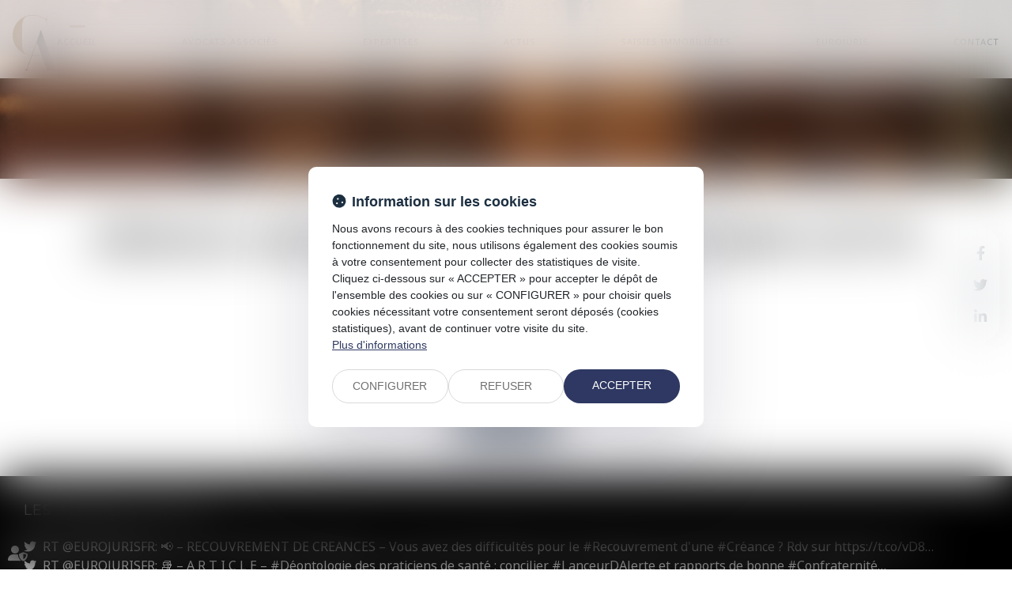

--- FILE ---
content_type: text/html; charset=UTF-8
request_url: https://www.calexavocats.fr/categories/entreprises-2300.htm
body_size: 35301
content:
<!DOCTYPE html>
<html lang="fr" xmlns:og="http://ogp.me/ns#" prefix="og: http://ogp.me/ns#">
  	<head>
	  	<base href="https://www.calexavocats.fr/">
	  	<title>Catégorie introuvable</title>
	  	<meta http-equiv="Content-Type" content="text/html;charset=UTF-8" />
		<meta http-equiv="X-UA-Compatible" content="IE=edge" /> <!-- Pour forcer le mode de compatibilité IE - temporaire -->
	  	<meta name="viewport" 	 		content="width=device-width, initial-scale=1.0, maximum-scale=1.0, user-scalable=no" />
		<meta name="description" 		content="Catégorie introuvable" />
		<meta name="keywords" 			content="Catégorie introuvable" />
		<meta name="author" 			content="CALEX AVOCATS" />
		<meta name="robots" 			content="index,follow" />
		<meta name="rating" 	 		content="general" />
		<meta name="google" 			content="notranslate" />
		<meta name="twitter:card" 		content="summary_large_image">
        		<meta name="twitter:site" 		content="@EUROJURISFR">
        		<meta property="og:title" 		content="Catégorie introuvable" />
		<meta property="og:description" content="Catégorie introuvable" />
		<meta property="og:url" 		content="https://www.calexavocats.fr/categories/entreprises-2300.htm" />
		<meta property="og:type" 		content="website" />
		<meta property="og:locale" 		content="fr_FR" />
		<meta property="og:site_name"	content="CALEX AVOCATS" />
				<link rel="canonical" href="https://www.calexavocats.fr/categories/entreprises-2300.htm" />
				<link rel="shortcut icon" href="https://www.calexavocats.fr/medias/org-253/site-11986/img/favicon.png" />
		<!-- CSS -->
		<link rel="stylesheet" type="text/css" href="//code.jquery.com/ui/1.10.2/themes/smoothness/jquery-ui.min.css" />
		<!-- Début css Bootstrap -->		<link href="https://maxcdn.bootstrapcdn.com/bootstrap/3.1.1/css/bootstrap.min.css" rel="stylesheet" integrity="sha384-7tY7Dc2Q8WQTKGz2Fa0vC4dWQo07N4mJjKvHfIGnxuC4vPqFGFQppd9b3NWpf18/" crossorigin="anonymous" />
		<!-- Fin css Bootstrap -->		<link rel="stylesheet" type="text/css" href="//static.azko.fr/css/font-awesome-4.7.0/css/font-awesome.min.css" />
				<link rel="stylesheet" type="text/css" href="//static.azko.fr/css/font-awesome-5.10.0/css/all.min.css" />
				<link rel="stylesheet" type="text/css" href="https://skins.azko.fr/_COMMUN/_COMMUN-CMS/commun.css?v=20251126-1500_20230425-110959" />
		<!-- <link rel="stylesheet" type="text/css" href="css/common.css?v=20251126-1500_20230425-110959" /> --> <!-- #1431 -->
		<!-- <link rel="stylesheet" type="text/css" href="css/flexbox.css?v=20251126-1500_20230425-110959" /> --> <!-- #1431 -->
		<link rel="stylesheet" type="text/css" href="https://js.fw.azko.fr/jquery/jquery.css?v=20251126-1500_20230425-110959" />
		<!-- Début fichier commun du SASS -->		<link href="//skins.azko.fr/_COMMUN/class-v1.css" rel="stylesheet" />
		<!-- Fin fichier commun du SASS --><!-- Début SECIBONLINEV2-COMMUN-SASS --><!-- Fin SECIBONLINEV2-COMMUN-SASS -->		<link rel="stylesheet" type="text/css" href="//skins.azko.fr/calex-avocats-2022/calex-avocats-2022.css?v=20251126-1500_20230425-110959" />
		<!-- DEBUT Google optimize - extrait anti clignotement -->
		<style>.async-hide { opacity: 0 !important} </style>
		<!-- FIN Google optimize - extrait anti clignotement --><!-- Gestion des lazy loading -->
		<script type="text/javascript">
			// Lazy loading des images : force le chargement des images "lazy" qui sont visibles dans le viewport, en les passant en "eager"
			document.addEventListener("DOMContentLoaded", () => {
				console.log("> DOMContentLoaded");
				const nWinH = window.innerHeight;
				const oLogs = { 'eager':[], 'lazy': [] };
				document.querySelectorAll("img").forEach(oImg => {
					if(oImg.getAttribute('loading') === 'lazy'){
						if (oImg.getBoundingClientRect().top < nWinH
                            && typeof oImg.checkVisibility === 'function'
                            && oImg.checkVisibility({ opacityProperty: true, visibilityProperty: true })
                        ) {
							oImg.setAttribute("loading", "eager");
						}
					}
					oLogs[oImg.getAttribute('loading') === 'lazy' ? 'lazy' : 'eager'].push(oImg.src);
				});
				console.log("> Lazy loading check :", oLogs);
			});
		</script>
		<!-- librairies jQuery de sdFW  -->
        <!--
		<script type="text/javascript" 				 src="https://js.fw.azko.fr/jquery/jquery-1.11.0.min.js?v=20251126-1500_20230425-110959"	></script>
		-->
        <script type="text/javascript"               src="https://code.jquery.com/jquery-1.11.0.min.js" integrity="sha256-spTpc4lvj4dOkKjrGokIrHkJgNA0xMS98Pw9N7ir9oI=" crossorigin="anonymous"></script>
		<!--
		<script type="text/javascript" async="async" src="https://js.fw.azko.fr/jquery/jquery.json-2.2.min.js?v=20251126-1500_20230425-110959"	></script>
		-->
		<script type="text/javascript" async="async" src="https://js.fw.azko.fr/jquery/jquery.sdnotify.js?v=20251126-1500_20230425-110959"     ></script>
		<!--
	    <script type="text/javascript" async="async" src="https://js.fw.azko.fr/jquery/jquery.ajaxprogress.min.js?v=20251126-1500_20230425-110959"	></script>
		<script type="text/javascript" async="async" src="https://js.fw.azko.fr/jquery/jquery.nanoscroller.min.js?v=20251126-1500_20230425-110959"	></script>
	    <script type="text/javascript" async="async" src="https://js.fw.azko.fr/jquery/jquery.ui.datepicker-fr.min.js?v=20251126-1500_20230425-110959"			></script>
		<script type="text/javascript" async="async" src="https://js.fw.azko.fr/jquery/jquery.carouFredSel-6.2.0-packed.js?v=20251126-1500_20230425-110959"></script>
	     -->
		<!-- jQuery-ui --><!-- on le charge qd meme "à l'ancienne" pour limiter les effets de bord le temps que le correctif issue #1228 et #1293 soit appliqué dans les contents JS -->
		<!-- <script type="text/javascript" src="//code.jquery.com/ui/1.10.2/jquery-ui.min.js" integrity="sha256-FgiaQnQazF/QCrF9qSvpRY6PACn9ZF8VnlgqfqD1LsE=" crossorigin="anonymous"></script> -->
		<script type="text/javascript">
			const oCmsFront = { };
			// Fonction de chargement différé de certains scripts JS après chargement de jQuery
			oCmsFront.loadScript = function(sName, sUrl, sIntegrityHash){
				const script = document.createElement('script');
				script.setAttribute("src", sUrl)
				if(sIntegrityHash != ''){
					script.setAttribute("integrity", sIntegrityHash)
					script.setAttribute("crossorigin", "anonymous")
				}
				script.onload = function(){
					// On déclenche un event custom lorsque la ressource en question est chargée.
					// Ecoutable via, par exemple : document.addEventListener('loadscript.gmap3', function(){ ... });
					console.log('> '+sName+' loaded after jquery | CUSTOM EVENT : "loadscript.' + sName + '" | LISTEN WITH : document.addEventListener(\'loadscript.' + sName + '\', function(){ ... });');
					const event = new CustomEvent('loadscript.' + sName);
					document.dispatchEvent(event);
				};
				document.head.appendChild(script);
			};
			// Chargement différé de certains scripts JS après chargement de jQuery
			$(window).load(function(){
				// Chargement différé de jquery-json et jquery-ui pour éviter erreurs JS UNCAUGHT si jquery pas encore chargé
                oCmsFront.loadScript('jquery-json','https://js.fw.azko.fr/jquery/jquery.json-2.2.min.js?v=20251126-1500_20230425-110959','');
                oCmsFront.loadScript('jquery-ui','//code.jquery.com/ui/1.10.2/jquery-ui.min.js','sha256-FgiaQnQazF/QCrF9qSvpRY6PACn9ZF8VnlgqfqD1LsE=');
                				oCmsFront.loadScript('bootstrap', 'https://maxcdn.bootstrapcdn.com/bootstrap/3.1.1/js/bootstrap.min.js', 'sha384-oFMgcGzKX7GaHtF4hx14KbxdsGjyfHK6m1comHjI1FH6g4m6qYre+4cnZbwaYbHD');
				oCmsFront.loadScript('bootstrap-hover-dropdown', 'js/bootstrap-hover-dropdown/twitter-bootstrap-hover-dropdown.min.js', '');
		});
            
		</script>
		<!-- librairies JS de sdFW  -->
        <script type="text/javascript" async="async" src="https://js.fw.azko.fr/main-framework.min.js?v=20251126-1500_20230425-110959"	></script>
        <!-- #2505 on passe tous les JS du framework dans main-framework(.min).js pour réduire le nombre de requêtes HTTP -->
        <!--
		<script type="text/javascript" async="async" src="https://js.fw.azko.fr/output.min.js?v=20251126-1500_20230425-110959"	></script>
		<script type="text/javascript" async="async" src="https://js.fw.azko.fr/std.min.js?v=20251126-1500_20230425-110959"	></script>
		<script type="text/javascript" async="async" src="https://js.fw.azko.fr/url.min.js?v=20251126-1500_20230425-110959"	></script>
		<script type="text/javascript" async="async" src="https://js.fw.azko.fr/i18n.min.js?v=20251126-1500_20230425-110959"	></script>
		<script type="text/javascript" async="async" src="https://js.fw.azko.fr/message.min.js?v=20251126-1500_20230425-110959"></script>
		<script type="text/javascript" async="async" src="https://js.fw.azko.fr/notice.js?v=20251126-1500_20230425-110959"></script>
		-->
		<!-- <script type="text/javascript" async="async" src="https://js.fw.azko.fr/popin.min.js?v=20251126-1500_20230425-110959"	></script> -->
		<!-- jQuery chosen
		<link rel="stylesheet" href="https://cdnjs.cloudflare.com/ajax/libs/chosen/1.8.2/chosen.css" integrity="sha256-BYW+WlDNS6xAmFEnAv5rvID8wNE7vh9i1LU6Qk4HJ3w=" crossorigin="anonymous" />
		<script src="https://cdnjs.cloudflare.com/ajax/libs/chosen/1.8.2/chosen.jquery.min.js" integrity="sha256-j9yXOqKOlGKkAerTz/6KCllekmWP3Kt3a7sBvMK8IGI=" crossorigin="anonymous"></script>
		-->
		<!-- jQuery select2 -->
<!--		<script src="https://cdnjs.cloudflare.com/ajax/libs/select2/4.0.4/js/select2.min.js" integrity="sha256-OphUEk5ASNjOp2E8I46x+Gb0d7K+2CNKX4YbY9skKts=" crossorigin="anonymous"></script> -->
<!--		<script src="https://cdnjs.cloudflare.com/ajax/libs/select2/4.0.4/js/i18n/fr.js" integrity="sha256-PWEhvg6LCeKcEKv89K7p8vQ84y+N0Gu/VI02mQeytKU=" crossorigin="anonymous"></script> -->
		<!-- lightslider diaporama -->
		<!--
		<link rel="stylesheet" href="https://cdnjs.cloudflare.com/ajax/libs/lightslider/1.1.6/css/lightslider.min.css" integrity="sha256-ev+XS9lVA6/6vEe/p9pncQjsHB6g9UtAZYFLNViXxAA=" crossorigin="anonymous" />
		<script src="https://cdnjs.cloudflare.com/ajax/libs/lightslider/1.1.6/js/lightslider.min.js" integrity="sha256-nHmCK+HOPMPezzS3ky9VKznMWH4sW4keT8HrMaDNbYo=" crossorigin="anonymous"></script>
		-->
		<!-- slick diaporama -->		<link rel="stylesheet" href="https://cdnjs.cloudflare.com/ajax/libs/slick-carousel/1.9.0/slick.min.css" integrity="sha256-UK1EiopXIL+KVhfbFa8xrmAWPeBjMVdvYMYkTAEv/HI=" crossorigin="anonymous" />
		<link rel="stylesheet" href="https://cdnjs.cloudflare.com/ajax/libs/slick-carousel/1.9.0/slick-theme.min.css" integrity="sha256-4hqlsNP9KM6+2eA8VUT0kk4RsMRTeS7QGHIM+MZ5sLY=" crossorigin="anonymous" />
		<script src="https://cdnjs.cloudflare.com/ajax/libs/slick-carousel/1.9.0/slick.min.js" integrity="sha256-NXRS8qVcmZ3dOv3LziwznUHPegFhPZ1F/4inU7uC8h0=" crossorigin="anonymous"></script>
		<!-- Googlemaps -->
 		<script type="text/javascript" src="https://maps.googleapis.com/maps/api/js?libraries=places&amp;key=AIzaSyC-QYahvLeHNT1z5Ia3AyZYrxhbFJvuNaA&amp;language=fr"></script>
		<!--
		<script src="https://cdnjs.cloudflare.com/ajax/libs/gmap3/7.2.0/gmap3.min.js" integrity="sha512-MTgIRfLaj1GE5BFq9AhjY6MjHdg8YcHboj6gZzwYhMnfG8XzR0v75ZRI3kdnEIGF2Rrh+v4xfrz1MtrnZbJdhA==" crossorigin="anonymous" referrerpolicy="no-referrer"></script>
		-->
        		<!--
		<script type="text/javascript" async="async" src="js/gmap3.js.minjs?v=20251126-1500_20230425-110959"	></script>
		-->
		<!-- Modules JS -->
		<script type="text/javascript"               src="js/main.js.minjs?v=20251126-1500_20230425-110959"	></script>
		<!-- <script type="text/javascript"               src="js/main.js?v=20251126-1500_20230425-110959"	></script> -->
		<script type="text/javascript" async="async" src="js/espaceprive.js.minjs?v=20251126-1500_20230425-110959"	></script>
		<!-- <script type="text/javascript" async="async" src="js/espaceprive.js?v=20251126-1500_20230425-110959"	></script> -->
		<script type="text/javascript" async="async" src="js/carte.js.minjs?v=20251126-1500_20230425-110959"	></script>
		        <script type="application/ld+json">
            {
    "@context": "https://schema.org",
    "@type": "LegalService",
    "serviceType": "Avocat",
    "name": "CALEX AVOCATS (VIAUD REYNAUD BLIN LION) (EUROJURIS)",
    "url": "https://www.calexavocats.fr",
    "openingHours": "Mo-Fr 09:00-18:00",
    "sameAs": [
        "https://www.x.com/EUROJURISFR",
        "https://www.facebook.com/EurojurisFrance/?ref=ts&fref=ts",
        "https://www.linkedin.com/company/eurojuris-france/"
    ],
    "address": {
        "@type": "PostalAddress",
        "addressLocality": "LISIEUX",
        "postalCode": "14100",
        "streetAddress": "78, rue du G\u00e9n\u00e9ral Leclerc"
    },
    "telephone": "02 31 62 00 45",
    "geo": {
        "@type": "GeoCoordinates",
        "latitude": 49.153829600000002,
        "longitude": 0.22353010000000001
    }
}        </script>
				<script type="application/ld+json">
            {
    "@context": "https://schema.org",
    "@type": "BreadcrumbList",
    "itemListElement": [
        {
            "@type": "ListItem",
            "position": 1,
            "name": "Accueil",
            "item": "https://www.calexavocats.fr"
        },
        {
            "@type": "ListItem",
            "position": 2,
            "name": "Entreprises",
            "item": "https://www.calexavocats.fr/categories/entreprises-2300.htm"
        }
    ]
}        </script>
		<!-- Twitter -->		<script>window.twttr = (function(d, s, id) {
                var js, fjs = d.getElementsByTagName(s)[0],
                    t = window.twttr || {};
                if (d.getElementById(id)) return t;
                js = d.createElement(s);
                js.id = id;
                js.src = "https://platform.twitter.com/widgets.js";
                fjs.parentNode.insertBefore(js, fjs);
                t._e = [];
                t.ready = function(f) {
                    t._e.push(f);
                };
                return t;
            }(document, "script", "twitter-wjs"));</script>
		<!-- Analytics -->
		<script type="text/javascript">
						var initGoogleAnalyticsTracker = function() {
				let b = document.getElementsByTagName('script')[0];
				let a = document.createElement('script');
				a.type='text/javascript'; a.async=true;
				a.src='https://www.googletagmanager.com/gtag/js?id=UA-81042314-31';
				b.parentNode.insertBefore(a, b);
				gtag('js', new Date());
				gtag('config', 'UA-81042314-31', { 'anonymize_ip': true });
			};
			window.dataLayer = window.dataLayer || [];
			function gtag(){dataLayer.push(arguments);}
					</script>
		<!-- GA4 -->
		<script type="text/javascript">
						var initGA4Tracker = function() { };
					</script>
		<!-- CONSENT AXEPTIO DEBUT --><!-- CONSENT AXEPTIO  FIN --><!-- CONSENT COOKIE YES DEBUT --><!-- CONSENT COOKIE YES  FIN --><!-- Google Tag Manager -->
        <script type="text/javascript">
			var initGoogleTagManagerTracker = function() {
		        				(function(w,d,s,l,i){w[l]=w[l]||[];w[l].push({'gtm.start':
				new Date().getTime(),event:'gtm.js'});var f=d.getElementsByTagName(s)[0],
						j=d.createElement(s),dl=l!='dataLayer'?'&l='+l:'';j.async=true;j.src=
						'https://www.googletagmanager.com/gtm.js?id='+i+dl;f.parentNode.insertBefore(j,f);
						})(window,document,'script','dataLayer','GTM-TMD7FDM');
        					};
        </script>
			</head>
  	<body class=" bodysiteid_11986 notfound ">
        <!-- Google Tag Manager (noscript) -->
        <noscript>
            <iframe src="https://www.googletagmanager.com/ns.html?id=GTM-TMD7FDM" height="0" width="0" style="display:none;visibility:hidden"></iframe>
        </noscript>
        
		<!-- Skin CALEX AVOCATS -->
<header>
	<div class="headerCol site-container">
		<div class="headerCol1">
			<a href="https://www.calexavocats.fr/" class="logo" title="CALEX AVOCATS">
				<img src="//skins.azko.fr/calex-avocats-2022/img/logo.png" />
			</a>
		</div>
		<div class="headerCol2">
			<div class="menu">
			<!-- Menu -->
				<nav class="menu__nav" role="navigation">
					<div>
					<!-- Menu small-device -->
					<div class="navbar-header hidden--md">
						<button type="button" class="navbar-toggle" data-toggle="collapse" data-target="#mainMenu">
							<svg width="100" height="100" viewBox="0 0 100 100">
							<path class="line line1" d="M 20,29.000046 H 80.000231 C 80.000231,29.000046 94.498839,28.817352 94.532987,66.711331 94.543142,77.980673 90.966081,81.670246 85.259173,81.668997 79.552261,81.667751 75.000211,74.999942 75.000211,74.999942 L 25.000021,25.000058" />
							<path class="line line2" d="M 20,50 H 80" />
							<path class="line line3" d="M 20,70.999954 H 80.000231 C 80.000231,70.999954 94.498839,71.182648 94.532987,33.288669 94.543142,22.019327 90.966081,18.329754 85.259173,18.331003 79.552261,18.332249 75.000211,25.000058 75.000211,25.000058 L 25.000021,74.999942" />
							</svg>
						</button>
					</div>
					<!-- Menu large-device -->
					<div class="collapse navbar-collapse" id="mainMenu">
						<ul class="menu-principal niveau-0"><li class=" menuBtnPage42  active"><a class="navigate " href=""  title="Accueil">Accueil</a><a class="clickable " href=""  onclick="return false;" title="Accueil">Accueil</a><a class="non-clickable " href=""  onclick="return false;" title="Accueil">Accueil</a></li><li class=" menuBtnPage46  "><a class="navigate " href="avocats-associes.htm"  title="Avocats associés">Avocats associés</a><a class="clickable " href="avocats-associes.htm"  onclick="return false;" title="Avocats associés">Avocats associés</a><a class="non-clickable " href="avocats-associes.htm"  onclick="return false;" title="Avocats associés">Avocats associés</a></li><li class="has-submenu menuBtnPage54 dropdown--display "><a class="navigate " href="expertises.htm"  title="Expertises">Expertises</a><a class="clickable " href="expertises.htm"  onclick="return false;" title="Expertises">Expertises</a><a class="non-clickable " href="expertises.htm"  onclick="return false;" title="Expertises">Expertises</a><ul class="menu-dropdown niveau-1"><li class=" menuBtnPage159  "><a class="navigate " href="expertises/droit-immobilier.htm"  title="Droit immobilier">Droit immobilier</a><a class="clickable " href="expertises/droit-immobilier.htm"  onclick="return false;" title="Droit immobilier">Droit immobilier</a><a class="non-clickable " href="expertises/droit-immobilier.htm"  onclick="return false;" title="Droit immobilier">Droit immobilier</a></li><li class=" menuBtnPage142  "><a class="navigate " href="expertises/droit-de-la-famille.htm"  title="Droit de la famille">Droit de la famille</a><a class="clickable " href="expertises/droit-de-la-famille.htm"  onclick="return false;" title="Droit de la famille">Droit de la famille</a><a class="non-clickable " href="expertises/droit-de-la-famille.htm"  onclick="return false;" title="Droit de la famille">Droit de la famille</a></li><li class=" menuBtnPage138  "><a class="navigate " href="expertises/droit-bancaire-et-voies-dexecution.htm"  title="Droit bancaire et voies d’exécution">Droit bancaire et voies d’exécution</a><a class="clickable " href="expertises/droit-bancaire-et-voies-dexecution.htm"  onclick="return false;" title="Droit bancaire et voies d’exécution">Droit bancaire et voies d’exécution</a><a class="non-clickable " href="expertises/droit-bancaire-et-voies-dexecution.htm"  onclick="return false;" title="Droit bancaire et voies d’exécution">Droit bancaire et voies d’exécution</a></li><li class=" menuBtnPage155  "><a class="navigate " href="expertises/droit-rural.htm"  title="Droit rural">Droit rural</a><a class="clickable " href="expertises/droit-rural.htm"  onclick="return false;" title="Droit rural">Droit rural</a><a class="non-clickable " href="expertises/droit-rural.htm"  onclick="return false;" title="Droit rural">Droit rural</a></li><li class=" menuBtnPage90  "><a class="navigate " href="expertises/droit-commercial.htm"  title="Droit commercial">Droit commercial</a><a class="clickable " href="expertises/droit-commercial.htm"  onclick="return false;" title="Droit commercial">Droit commercial</a><a class="non-clickable " href="expertises/droit-commercial.htm"  onclick="return false;" title="Droit commercial">Droit commercial</a></li><li class=" menuBtnPage150  "><a class="navigate " href="expertises/droit-du-travail.htm"  title="Droit du travail ">Droit du travail </a><a class="clickable " href="expertises/droit-du-travail.htm"  onclick="return false;" title="Droit du travail ">Droit du travail </a><a class="non-clickable " href="expertises/droit-du-travail.htm"  onclick="return false;" title="Droit du travail ">Droit du travail </a></li><li class=" menuBtnPage146  "><a class="navigate " href="expertises/droit-penal.htm"  title="Droit pénal">Droit pénal</a><a class="clickable " href="expertises/droit-penal.htm"  onclick="return false;" title="Droit pénal">Droit pénal</a><a class="non-clickable " href="expertises/droit-penal.htm"  onclick="return false;" title="Droit pénal">Droit pénal</a></li><li class=" menuBtnPage94  "><a class="navigate " href="expertises/responsabilite-civile.htm"  title="responsabilité civile">Responsabilité civile</a><a class="clickable " href="expertises/responsabilite-civile.htm"  onclick="return false;" title="responsabilité civile">Responsabilité civile</a><a class="non-clickable " href="expertises/responsabilite-civile.htm"  onclick="return false;" title="responsabilité civile">Responsabilité civile</a></li></ul></li><li class=" menuBtnPage58  "><a class="navigate " href="actualites.htm"  title="Actualités">Actus</a><a class="clickable " href="actualites.htm"  onclick="return false;" title="Actualités">Actus</a><a class="non-clickable " href="actualites.htm"  onclick="return false;" title="Actualités">Actus</a></li><li class=" menuBtnPage98  "><a class="navigate " href="saisies-immobilieres.htm"  title="Saisies immobilières">Saisies immobilières</a><a class="clickable " href="saisies-immobilieres.htm"  onclick="return false;" title="Saisies immobilières">Saisies immobilières</a><a class="non-clickable " href="saisies-immobilieres.htm"  onclick="return false;" title="Saisies immobilières">Saisies immobilières</a></li><li class=" menuBtnPage136  "><a class="navigate " href="eurojuris.htm"  title="Eurojuris">Eurojuris</a><a class="clickable " href="eurojuris.htm"  onclick="return false;" title="Eurojuris">Eurojuris</a><a class="non-clickable " href="eurojuris.htm"  onclick="return false;" title="Eurojuris">Eurojuris</a></li><li class=" menuBtnPage74  "><a class="navigate " href="contact.htm"  title="Contact">Contact</a><a class="clickable " href="contact.htm"  onclick="return false;" title="Contact">Contact</a><a class="non-clickable " href="contact.htm"  onclick="return false;" title="Contact">Contact</a></li></ul>					</div>
					</div>
				</nav>
				<!-- fin menu -->
			</div>
		</div>
	</div>
</header>
<div class="topRS">
		<ul class="listeRS anim__fadeInRight anim__time--lg anim__type--linear">
				<li class="facebook">
			<a href="https://www.facebook.com/EurojurisFrance/?ref=ts&fref=ts" title="facebook" target="_blank" class="picto__before--facebook">
				facebook			</a>
		</li>
				<li class="twitter">
			<a href="https://x.com/EUROJURISFR" title="twitter" target="_blank" class="picto__before--twitter">
				twitter			</a>
		</li>
				<li class="linkedin">
			<a href="https://www.linkedin.com/company/eurojuris-france/" title="linkedin" target="_blank" class="picto__before--linkedin">
				linkedin			</a>
		</li>
			</ul>
</div>
<div class="headerSkin headerContents">
	<div class="content content_diaporama contentid_846_1770033660698091fc72cac008952471 header__diap" >
    <div class="texte diaporama">
                <div class="richtext"></div>
        <div id="diaporama_846_1770033660698091fc72cac008952471" class="carousel slide carousel-fade">
            <div class="carousel-inner">
                                <div class="item  active">
                                            <img loading="lazy" src="medias/org-253/site-11986/img/diapo-image-min--3--63b2f10a68ea4.jpg" class="pull-left img-responsive diaporamaItemImg" alt="Diaporama" title="" />
                                        </div>
                            </div>
            <!-- Controls -->
            <a class="carousel-control right" href="#diaporama_846_1770033660698091fc72cac008952471" data-slide="next"></a>
            <a class="carousel-control left" href="#diaporama_846_1770033660698091fc72cac008952471" data-slide="prev"></a>
            <ol class="carousel-indicators">
                                <li data-target="#diaporama_846_1770033660698091fc72cac008952471" data-slide-to="0" class="active"></li>
                            </ol>
        </div>
    </div>
    <script type="text/javascript">
        document.addEventListener('loadscript.bootstrap', function(){
            /* bootstrap carousel */
            /* http://getbootstrap.com/javascript/#carousel */
            $('#diaporama_846_1770033660698091fc72cac008952471').carousel({
                interval : 4500,
                pause: null, // null, 'hover'
            });
           
        });
    </script>
    
</div>
	<div class="content content_image contentid_850 titre titre--background titre--entete textCenter display__actu" >
	<div class="texte image " data_class="1">
		        
        <div class="richtext " data_class="2">Actualit&eacute;s</div>
        
        
	</div>
</div>
	<div class="content content_image contentid_854 header__diap-texte display__annonces anim__fadeIn anim__time--xl anim__type--linear" >
	<div class="texte image " data_class="1">
		        
        <div class="richtext " data_class="2"><h1>Toutes les annonces</h1>
</div>
        
        
	</div>
</div>
	<div class="content content_image contentid_858 display__espaceClient titre titre--background titre--entete textCenter" >
	<div class="texte image " data_class="1">
		        
        <div class="richtext " data_class="2"><h1>Espace client</h1>
</div>
        
        
	</div>
</div>
</div>
<div class="pagestandard container bloc404"><h1>Désolé, aucun article trouvé dans cette catégorie</h1><h2>Erreur 404</h2><span class="texte404">La page demandée n'existe pas ou a changé d'adresse.<br /> Veuillez utiliser le menu ou le bouton ci-dessous :</span><br /><a href="/" class="btn btnSubmit">Retour à l'accueil</a></div>
<footer>
	<div class="site-container">
		<div class="footer-1">
			<div class="footerTweets">
							<div class="footer__titre">Les Derniers tweets</div>
				<ul class="tweets">
										<li>RT <a href="https://x.com/@EUROJURISFR" target="_blank">@EUROJURISFR</a>: 📢 – RECOUVREMENT DE CREANCES – 
Vous avez des difficultés pour le <a href="https://x.com/search?q=%23Recouvrement&amp;src=hash" target="_blank">#Recouvrement</a> d'une <a href="https://x.com/search?q=%23Créance&amp;src=hash" target="_blank">#Créance</a> ?  Rdv sur <a href="https://t.co/vD8" target="_blank">https://t.co/vD8</a>…</li>
										<li>RT <a href="https://x.com/@EUROJURISFR" target="_blank">@EUROJURISFR</a>: 📚 – A R T I C L E –
<a href="https://x.com/search?q=%23Déontologie&amp;src=hash" target="_blank">#Déontologie</a> des praticiens de santé : concilier <a href="https://x.com/search?q=%23LanceurDAlerte&amp;src=hash" target="_blank">#LanceurDAlerte</a> et rapports de bonne <a href="https://x.com/search?q=%23Confraternité&amp;src=hash" target="_blank">#Confraternité</a>…</li>
									</ul>
						<ul class="listeRS">
								<li class="facebook">
					<a href="https://www.facebook.com/EurojurisFrance/?ref=ts&fref=ts" title="facebook" target="_blank" class="picto__before--facebook">
						facebook					</a>
				</li>
								<li class="twitter">
					<a href="https://x.com/EUROJURISFR" title="twitter" target="_blank" class="picto__before--twitter">
						twitter					</a>
				</li>
								<li class="linkedin">
					<a href="https://www.linkedin.com/company/eurojuris-france/" title="linkedin" target="_blank" class="picto__before--linkedin">
						linkedin					</a>
				</li>
							</ul>
			</div>
			<div class="coordonnees">
				<div class="footer__titre">
					CALEX AVOCATS				</div>
				<div class="coordonnees__infos">
					<div class="adresse">
						78, rue du Général Leclerc <br />
						14100 LISIEUX<br />
					</div>
					<div class="tel-fax">
						<div class="footer__tel">Tél : 
							<a href="tel:02 31 62 00 45">02 31 62 00 45</a>
						</div>
						<div class="footer__fax">
							Fax : 02 31 31 05 54						</div>
					</div>
				</div>
				<a href="https://goo.gl/maps/DJcu2RXpU3KMFkLK6" 
				class="btn-secondary picto__before--map-marker-alt" target="_blank">Nous localiser</a>
			</div>
			<div class="coordonnees">
				<div class="footer__titre">
					Cabinet Secondaire
				</div>
				<div class="coordonnees__infos">
					<div class="adresse">
						30 rue Fred Scamaroni<br />
						14000 CAEN 
					</div>
					<div class="tel-fax">
						<div class="footer__tel">Tél :
							<a href="tel:02 31 71 32 32">02 31 71 32 32</a>
						</div>
						<div class="footer__fax">
							Fax : 02 31 71 32 30
						</div>
					</div>
				</div>
				<a href="https://goo.gl/maps/tcdQs1jzvwxauXkf9" 
				class="btn-secondary picto__before--map-marker-alt" target="_blank">Nous localiser</a>
			</div>
			<div class="footer-logo">
				<a href="https://www.eurojuris.fr/" target="_blank">
					<svg xmlns="http://www.w3.org/2000/svg" xmlns:xlink="http://www.w3.org/1999/xlink" width="256" height="70.367" viewBox="0 0 256 70.367">
						<defs>
						  <clipPath id="clip-path">
							<rect id="Rectangle_2" data-name="Rectangle 2" width="256" height="70.367" transform="translate(0 0)" fill="none"></rect>
						  </clipPath>
						</defs>
						<g id="Groupe_1" data-name="Groupe 1" transform="translate(0 0)" clip-path="url(#clip-path)">
						  <path id="Tracé_1" data-name="Tracé 1" d="M54.884,22.358c-29.768,0-53.9,7.61-53.9,17s24.136,17,53.9,17,53.906-7.611,53.906-17-24.135-17-53.906-17M86.194,42.5C85.368,50.44,70.531,55.4,53.058,53.579c-13.81-1.443-25.125-6.692-28.857-12.75H59.112V38.01H23.041a6.826,6.826,0,0,1-.118-2.117c.829-7.95,15.666-12.913,33.14-11.088S87.026,34.55,86.194,42.5" fill="#2f4f9a"></path>
						  <path id="Tracé_2" data-name="Tracé 2" d="M6.87,52.285,1.076,56.569s-2.719,5.961.486,10.576C8.907,77.717,46.722,60.951,75.9,36.06,99.644,15.809,110.231,0,110.231,0l-5.777,4.486S91.681,22.21,68.418,40.737C50.63,54.9,18.128,70.257,9.122,63.762,4.633,60.524,6.87,52.285,6.87,52.285" fill="#999"></path>
						  <path id="Tracé_3" data-name="Tracé 3" d="M131.047,49h-2.922v3.134h2.863v.825h-2.863v3.463h-1.142V48.179h4.064Z" fill="#999"></path>
						  <path id="Tracé_4" data-name="Tracé 4" d="M150.065,48.179h2.357a2.106,2.106,0,0,1,2.391,2.121,2.655,2.655,0,0,1-1.377,2.4l2.048,3.51-1.153.354-1.909-3.558h-1.214v3.416h-1.143Zm1.143,4.006h.648a1.608,1.608,0,0,0,1.732-1.779,1.275,1.275,0,0,0-1.4-1.4h-.979Z" fill="#999"></path>
						  <path id="Tracé_5" data-name="Tracé 5" d="M177.225,48.179l3.074,8.246H178.98L178.131,54h-3.145l-.884,2.427h-1.107l3.358-8.246Zm.636,4.995c-.413-1.144-.813-2.286-1.226-3.77h-.023a39.474,39.474,0,0,1-1.307,3.77Z" fill="#999"></path>
						  <path id="Tracé_6" data-name="Tracé 6" d="M205.881,56.425h-.9c-1.79-2.144-4.866-5.843-5.361-6.562H199.6v6.562h-.942V48.179h.848c1.814,2.143,4.854,5.749,5.408,6.573h.024V48.179h.942Z" fill="#999"></path>
						  <path id="Tracé_7" data-name="Tracé 7" d="M231.508,49.581a3.79,3.79,0,0,0-2.156-.719,3.139,3.139,0,0,0-3.24,3.393,3.264,3.264,0,0,0,3.24,3.486,3.683,3.683,0,0,0,2.085-.612l.448.684a4.875,4.875,0,0,1-2.592.753,4.13,4.13,0,0,1-4.441-4.288,4.321,4.321,0,0,1,4.582-4.241,4.023,4.023,0,0,1,2.545.837Z" fill="#999"></path>
						  <path id="Tracé_8" data-name="Tracé 8" d="M254.815,49h-2.921v2.662h2.861v.825h-2.861V55.6h3.428v.824h-4.571V48.179h4.064Z" fill="#999"></path>
						  <path id="Tracé_9" data-name="Tracé 9" d="M136.019,25.277h-6.483V31.16h6.353v1.823h-6.353v6.872h7.607v1.822H127V23.455h9.019Z" fill="#2f4f9a"></path>
						  <path id="Tracé_10" data-name="Tracé 10" d="M143.018,23.455V34.493c0,3.775,1.411,5.753,4.679,5.753,3.425,0,4.574-2.707,4.574-5.311V23.455h2.38V34.987c0,4.087-2.536,7-6.954,7-5.15,0-7.215-2.708-7.215-7.393V23.455Z" fill="#2f4f9a"></path>
						  <path id="Tracé_11" data-name="Tracé 11" d="M159.531,23.455h5.229c2.98,0,5.307,1.536,5.307,4.686a5.866,5.866,0,0,1-3.059,5.31l4.548,7.757-2.561.782-4.235-7.862h-2.692v7.55h-2.537Zm2.537,8.851H163.5c3.243,0,3.843-2.4,3.843-3.931a2.822,2.822,0,0,0-3.11-3.1h-2.169Z" fill="#2f4f9a"></path>
						  <path id="Tracé_12" data-name="Tracé 12" d="M173.876,32.253a9.15,9.15,0,0,1,18.3,0c0,5.441-3.5,9.736-9.15,9.736s-9.149-4.295-9.149-9.736m15.5,0c0-3.41-1.83-7.289-6.353-7.289s-6.352,3.879-6.352,7.289c0,3.566,1.622,7.914,6.352,7.914s6.353-4.348,6.353-7.914" fill="#2f4f9a"></path>
						  <path id="Tracé_13" data-name="Tracé 13" d="M199.094,23.455V41.521c0,3.773-2.091,5.1-4.443,5.1V45.086a1.855,1.855,0,0,0,1.358-.963,7.432,7.432,0,0,0,.549-2.94V23.455Z" fill="#2f4f9a"></path>
						  <path id="Tracé_14" data-name="Tracé 14" d="M206.51,23.455V34.493c0,3.775,1.412,5.753,4.681,5.753,3.423,0,4.574-2.707,4.574-5.311V23.455h2.378V34.987c0,4.087-2.535,7-6.952,7-5.151,0-7.216-2.708-7.216-7.393V23.455Z" fill="#2f4f9a"></path>
						  <path id="Tracé_15" data-name="Tracé 15" d="M223.025,23.455h5.227c2.981,0,5.307,1.536,5.307,4.686a5.866,5.866,0,0,1-3.059,5.31l4.549,7.757-2.561.782-4.236-7.862H225.56v7.55h-2.535Zm2.535,8.851H227c3.242,0,3.842-2.4,3.842-3.931a2.822,2.822,0,0,0-3.11-3.1h-2.17Z" fill="#2f4f9a"></path>
						  <rect id="Rectangle_1" data-name="Rectangle 1" width="2.535" height="18.223" transform="translate(238.31 23.455)" fill="#2f4f9a"></rect>
						  <path id="Tracé_16" data-name="Tracé 16" d="M254.562,26.266a5.845,5.845,0,0,0-3.162-1.3c-1.831,0-2.851,1.067-2.851,2.472,0,1.3,1.124,2.265,3.478,3.957,2.51,1.822,3.972,3.489,3.972,5.832,0,2.889-2.744,4.763-5.671,4.763a7.687,7.687,0,0,1-5.15-1.9l1.124-1.51a6.623,6.623,0,0,0,3.974,1.588c1.8,0,3.188-.963,3.188-2.994,0-2.29-2.745-3.774-4.235-4.868-1.516-1.171-3.215-2.291-3.215-4.868,0-2.447,2.379-4.3,5.229-4.3a5.922,5.922,0,0,1,4.522,1.823Z" fill="#2f4f9a"></path>
						  <path id="Tracé_17" data-name="Tracé 17" d="M127.017,8.343h2.356a2.107,2.107,0,0,1,2.393,2.121,2.656,2.656,0,0,1-1.379,2.4l2.05,3.511-1.153.353-1.911-3.558H128.16v3.417h-1.143Zm1.143,4.006h.648a1.608,1.608,0,0,0,1.733-1.779,1.275,1.275,0,0,0-1.4-1.4h-.978Z" fill="#999"></path>
						  <path id="Tracé_18" data-name="Tracé 18" d="M155.623,9.168H152.7v2.663h2.864v.824H152.7v3.111h3.429v.825h-4.572V8.343h4.066ZM152.57,7.341l1.78-1.5a1.211,1.211,0,0,1,.707-.366c.141,0,.318.224.318.366,0,.235-.247.4-.483.565L152.96,7.73Z" fill="#999"></path>
						  <path id="Tracé_19" data-name="Tracé 19" d="M179.266,9.616a2.626,2.626,0,0,0-1.426-.589,1.134,1.134,0,0,0-1.284,1.119c0,.589.507,1.025,1.567,1.791,1.131.825,1.791,1.579,1.791,2.639a2.36,2.36,0,0,1-2.557,2.157,3.455,3.455,0,0,1-2.321-.861l.506-.683a2.982,2.982,0,0,0,1.791.719,1.291,1.291,0,0,0,1.439-1.355c0-1.037-1.238-1.708-1.909-2.2-.684-.53-1.449-1.036-1.449-2.2A2.167,2.167,0,0,1,177.77,8.2a2.665,2.665,0,0,1,2.038.825Z" fill="#999"></path>
						  <path id="Tracé_20" data-name="Tracé 20" d="M203.582,9.168H200.66v2.663h2.862v.824H200.66v3.111h3.429v.825h-4.571V8.343h4.064Z" fill="#999"></path>
						  <path id="Tracé_21" data-name="Tracé 21" d="M226.554,8.343l3.075,8.249H228.31l-.848-2.428h-3.147l-.883,2.428h-1.108l3.358-8.249Zm.637,5c-.413-1.143-.813-2.286-1.226-3.77h-.023a39.351,39.351,0,0,1-1.309,3.77Z" fill="#999"></path>
						  <path id="Tracé_22" data-name="Tracé 22" d="M249.586,8.343v5c0,1.708.637,2.6,2.109,2.6,1.543,0,2.063-1.226,2.063-2.4v-5.2h1.072v5.22a2.947,2.947,0,0,1-3.135,3.169c-2.321,0-3.253-1.225-3.253-3.347V8.343Z" fill="#999"></path>
						</g>
					</svg>
				</a>
			</div>
		</div>
		<div class="footer-bottom">
			<div class="menufooter-1">
								<ul>
										<li class="footmenuBtnPage42  active"><a href=""  title="Accueil">Accueil</a></li>
										<li class="footmenuBtnPage46  "><a href="avocats-associes.htm"  title="Avocats associés">Avocats associés</a></li>
										<li class="footmenuBtnPage54 dropdown--display "><a href="expertises.htm"  title="Expertises">Expertises</a></li>
										<li class="footmenuBtnPage58  "><a href="actualites.htm"  title="Actualités">Actus</a></li>
										<li class="footmenuBtnPage98  "><a href="saisies-immobilieres.htm"  title="Saisies immobilières">Saisies immobilières</a></li>
										<li class="footmenuBtnPage136  "><a href="eurojuris.htm"  title="Eurojuris">Eurojuris</a></li>
										<li class="footmenuBtnPage74  "><a href="contact.htm"  title="Contact">Contact</a></li>
										<li class="footmenuBtnPage102  "><a href="honoraires.htm"  title="Honoraires">Honoraires</a></li>
										<li class="footmenuBtnPage106  "><a href="plan-du-site.htm"  title="Plan du site">Plan du site</a></li>
										<li class="footmenuBtnPage110  "><a href="mentions-legales.htm"  title="Mentions légales">Mentions légales</a></li>
										<li class="footmenuBtnPage114  "><a href="politique-de-cookies.htm"  title="Politique de cookies">Politique de cookies</a></li>
										<li class="footmenuBtnPage118  "><a href="politique-de-confidentialite.htm"  title="Politique de confidentialité">Politique de confidentialité</a></li>
										<li class="footmenuBtnArticles"><a href="articles"  title="Articles">Articles</a></li>
									</ul>
			</div>
			<a href="https://www.azko.fr/" class="signatureAzko" target="_blank" title="AZKO - Visibilité pour professions juridiques">Septeo Digital &amp; Services &copy; 2022</a>
		</div>
	</div>
</footer>
<!-- fin de skin -->
				<div id="bandeauCookies-v2" class="bandeauCookies"  style="display: none;">
			<div class="container-flex">
				<div class="bandeauCookies__main">
					<span class="bandeauCookies__titre bandeauCookies__titre--information">Information sur les cookies</span>
										<div class="bandeauCookies__message">
						Nous avons recours à des cookies techniques pour assurer le bon fonctionnement du site, nous utilisons également des cookies soumis à votre consentement pour collecter des statistiques de visite.<br />Cliquez ci-dessous sur &laquo; ACCEPTER &raquo; pour accepter le dépôt de l'ensemble des cookies ou sur &laquo; CONFIGURER &raquo; pour choisir quels cookies nécessitant votre consentement seront déposés (cookies statistiques), avant de continuer votre visite du site.<br/>
						<a class="cookiesMoreInfo" onclick="oMain.oBandeauCookies.displayConf(); return false;" title="Plus d'informations">Plus d'informations</a>
					</div>
					<div class="bandeauCookies__mainBtns">
						<a class="bandeauCookies__btn" onclick="oMain.oBandeauCookies.displayConf(); return false;" title="Configurer les cookies">CONFIGURER</a>
						<a class="bandeauCookies__btn" onclick="oMain.oBandeauCookies.acceptAll(false); return false;" title="Refuser tous les cookies">REFUSER</a>
						<a class="bandeauCookies__btn focus" onclick="oMain.oBandeauCookies.acceptAll(true); return false;" title="Accepter tous les cookies">ACCEPTER</a>
					</div>
									</div>
			</div>
						<div class="container-flex bandeauCookieDialogBox" id="bandeauCookieDialogBoxContainer-v2">
                <div id="bandeauCookieDialogBox-v2">
                    <form id="frmCookieConsent">
                        <div class="bandeauCookies__settings">
                            <div class="bandeauCookies__consent">
                                <span class="bandeauCookies__titre bandeauCookies__titre--gestion">Gestion des cookies</span>
                                <div class="bandeauCookies__infosConsent infos">
                                    Les cookies sont des fichiers textes stockés par votre navigateur et utilisés à des fins statistiques ou pour le fonctionnement de certains modules d'identification par exemple.<br /> Ces fichiers ne sont pas dangereux pour votre périphérique et ne sont pas utilisés pour collecter des données personnelles.<br /> Le présent site utilise des cookies d'identification, d'authentification ou de load-balancing ne nécessitant pas de consentement préalable, et des cookies d'analyse de mesure d'audience nécessitant votre consentement en application des textes régissant la protection des données personnelles.<br /> Vous pouvez configurer la mise en place de ces cookies en utilisant les paramètres ci-dessous.<br /> Nous vous informons qu'en cas de blocage de ces cookies certaines fonctionnalités du site peuvent devenir indisponibles.                                </div>
                                <div class="bandeauCookies__analytics">
                                    <span class="bandeauCookies__titre bandeauCookies__titre--analytics">Google Analytics</span>
                                    <div class="bandeauCookies__analyticsSwitch">
                                        <input type="checkbox" class="bandeauCookies__switchHiddenCheckBox" id="frmCookieConsentAnalytics" name="frmCookieConsentAnalytics" value="1">
                                        <label class="bandeauCookies__switchBtn" for="frmCookieConsentAnalytics"></label>
                                    </div>
                                    <div class="bandeauCookies__infosAnalytics">
                                        Google Analytics est un outil de mesure d'audience.<br />Les cookies déposés par ce service sont utilisés pour recueillir des statistiques de visites anonymes à fin de mesurer, par exemple, le nombre de visistes et de pages vues.<br />Ces données permettent notamment de suivre la popularité du site, de détecter d'éventuels problèmes de navigation, d'améliorer son ergonomie et donc l'expérience des utilisateurs.                                    </div>
                                </div>
                                <div class="bandeauCookies__saveAllSettings">
                                    <a class="bandeauCookies__btn focus" onclick="oMain.oBandeauCookies.saveConf(); return false;" title="Accepter tous les cookies">ENREGISTRER MES PARAMETRES</a>
                                </div>
                            </div>
                        </div>
                    </form>
                </div>
			</div>
					</div>
		<div id="bandeauCookieBtn" class="bandeauCookieBtn-v2">
			<a onclick="oMain.oBandeauCookies.displayConf();" title="Configurer les cookies"></a>
		</div>
				<div class="bandeauIE toggleIE">
			<div class="texte">
				<strong>Navigateur non pris en charge</strong>
				<br />
				<br />
				Le navigateur Internet Explorer que vous utilisez actuellement ne permet pas d'afficher ce site web correctement.<br /><br />Nous vous conseillons de télécharger et d'utiliser un navigateur plus récent et sûr tel que <a href="https://www.google.com/intl/fr_fr/chrome/" target="_blank">Google&nbsp;Chrome</a>, <a href="https://www.microsoft.com/fr-fr/edge" target="_blank">Microsoft&nbsp;Edge</a>, <a href="https://www.mozilla.org/fr/firefox/new/" target="_blank">Mozilla&nbsp;Firefox</a>, ou <a href="https://support.apple.com/fr-fr/HT204416" target="_blank">Safari&nbsp;(pour Mac)</a> par exemple.				<div class="closeIE">OK</div>
			</div>
		</div>
		<script type="text/javascript">
			$(document).ready(function(){
				setTimeout(function(){
					if(oStd.isMSIE() && (sessionStorage.getItem('bandeauMsieClosed')) !== '1'){
						$('.bandeauIE').addClass("visible");
					}
				}, 1000 );
				$('.closeIE').click(function(){
					$('.bandeauIE').fadeOut();
					sessionStorage.setItem('bandeauMsieClosed', '1');
				});
			});
		</script>
		<!-- pleasewait -->
        <div id="pleasewait">
            <div id="pleasewait_progress">
                <div id="pleasewait_progressbar"></div>
            </div>
        </div>
		<!-- JS oGlobal -->
        <script type="text/javascript">
            oGlobal = { };
            oGlobal.sJsVersion = '20251126-1500';
            oGlobal.sSiteJsVersion = '_20230425-110959';
            oGlobal.sLg = 'fr';
            oGlobal.oI18nTexts = {"fr":{"ACCEDER_PAGE_PAIEMENT":"Acc\u00e9der \u00e0 la page de paiement","ACCES_DIRECTS":"Acc\u00e8s directs","ACCES_INTERDIT":"Acc\u00e8s interdit ou session expir\u00e9e, vous devez vous identifier","ACCES_PMR":"Acc\u00e8s PMR","ACCUEIL":"Accueil","ACTUALITE":"Actualit\u00e9","ACTUS":"Actus","ADRESSE":"Adresse","ADRESSE_1":"Adresse 1","ADRESSE_2":"Adresse 2","ADRESSE_3":"Adresse 3","ADRESSE_EMAIL":"Adresse E-mail","AJOUTER_AU_PANIER":"Ajouter au panier","ALLER_A_LA_PAGE":"Aller \u00e0 la page","ALLER_DERNIERE_PAGE":"Aller \u00e0 la derni\u00e8re page","ALLER_PAGE_PRECEDENTE":"Aller \u00e0 la page pr\u00e9c\u00e9dente","ALLER_PAGE_SUIVANTE":"Aller \u00e0 la page suivante","ALLER_PREMIERE_PAGE":"Aller \u00e0 la premi\u00e8re page","ANIMAUX_ACCEPTES":"Animaux accept\u00e9s","ANNONCES_CHAMBRE":"chambre","ANNONCES_CHAMBRES":"chambres","ANNONCES_IMMO_LIBELLE_ADJUGE":"Adjug\u00e9","ANNONCES_IMMO_LIBELLE_ANNULEE":"Annul\u00e9e","ANNONCES_IMMO_LIBELLE_DESERTION":"D\u00e9sertion","ANNONCES_IMMO_LIBELLE_REPORT":"Report","ANNONCES_IMMO_LIBELLE_RETOUR":"Retour","ANNONCES_IMMO_LIBELLE_SURENCHERE":"Surench\u00e8re","ANNONCES_IMMO_LIBELLE_SURENCHERE_POSSIBLE":"Surench\u00e8re possible jusqu'au","ANNONCES_IMMO_LIBELLE_VENDU":"Vendu","ANNONCES_PIECE":"pi\u00e8ce","ANNONCES_PIECES":"pi\u00e8ces","ANNONCES_TOUTES":"Toutes les annonces","ANNONCE_A":"\u00e0","ANNONCE_AUCUN_RESULTAT":"Aucune annonce ou aucun r\u00e9sultat pour cette recherche","ANNONCE_A_LOUER":"A louer","ANNONCE_A_VENDRE":"A vendre","ANNONCE_BUDGET":"Budget","ANNONCE_BUDGET_MAXI":"Maxi","ANNONCE_BUDGET_MINI":"Mini","ANNONCE_CHAMBRE":"Chambre","ANNONCE_CHAMBRES":"Chambres","ANNONCE_CHAMBRES_TOUS":"Tous","ANNONCE_DATE_VENTE":"Date de la vente","ANNONCE_DEPARTEMENT":"D\u00e9partement","ANNONCE_DEP_TOUS":"Tous","ANNONCE_DESCRIPTION":"Description du bien","ANNONCE_DPE":"Diagnostic de performance \u00e9nerg\u00e9tique","ANNONCE_ENCHERES_PUBLIQUES":"Vente aux ench\u00e8res publique","ANNONCE_ENSEMBLE":"Ensemble","ANNONCE_FRAIS_POURSUITE":"Frais de poursuites","ANNONCE_FRM_ANNONCE":"Annonce","ANNONCE_FRM_MAIL":"E-mail","ANNONCE_FRM_MESSAGE":"Message","ANNONCE_FRM_MESSAGE_DEFAUT":"Bonjour,\r\nJe souhaiterais avoir plus de renseignements sur ce bien.\r\nCordialement.","ANNONCE_FRM_NOM":"Nom","ANNONCE_FRM_PRENOM":"Pr\u00e9nom","ANNONCE_GES":"\u00c9mission de gaz \u00e0 effet de serre","ANNONCE_INFOS_COMPLEMENTAIRES":"Informations compl\u00e9mentaires","ANNONCE_INTERACTIVE":"Vente interactive","ANNONCE_INTERACTIVE_ASCENDANTES":"Ascendantes","ANNONCE_INTERACTIVE_DATE_FIN":"Date de fin","ANNONCE_INTERACTIVE_DESCENDANTES":"Descendantes","ANNONCE_INTERACTIVE_INFO":"Pour plus d'information sur le fonctionnement des ventes interactives, <a href=\"{URL_PAGE_INFO}\">veuillez nous contacter<\/a>.","ANNONCE_INTERACTIVE_PAS_OFFRE":"Pas de l'offre","ANNONCE_INTERACTIVE_PREMIERE_OFFRE":"Premi\u00e8re offre","ANNONCE_INTERACTIVE_SYSTEM_ENCHERES":"Syst\u00e8me d'ench\u00e8res","ANNONCE_INTERESSE":"Cette annonce m'int\u00e9resse","ANNONCE_INTROUVABLE":"Annonce introuvable","ANNONCE_LE":"Le","ANNONCE_LIEES":"Annonces li\u00e9es","ANNONCE_LIEU_VENTE":"Lieu de vente","ANNONCE_LOCALITE":"Localit\u00e9","ANNONCE_LOCATION":"Location","ANNONCE_MANDATAIRE_EMAIL":"E-mail mandataire","ANNONCE_MANDATAIRE_NOM":"Nom du mandataire","ANNONCE_MANDATAIRE_TEL":"T\u00e9l\u00e9phone mandataire","ANNONCE_MANDAT_EXCLUSIVITE":"Mandat en exclusivit\u00e9","ANNONCE_MANDAT_NUMERO":"Num\u00e9ro du mandat","ANNONCE_MISE_A_PRIX":"Mise \u00e0 prix","ANNONCE_NB_CHAMBRES_MINI":"Nb de chambres mini","ANNONCE_NB_PIECES_MINI":"Nb de pi\u00e8ces mini","ANNONCE_NEGOCIATEUR":"N\u00e9gociateur","ANNONCE_NOUVELLE_RECHERCHE":"Nouvelle recherche","ANNONCE_PARTAGER":"Partager cette annonce","ANNONCE_PIECE":"Pi\u00e8ce","ANNONCE_PIECES":"Pi\u00e8ces","ANNONCE_PIECES_TOUS":"Tous","ANNONCE_PRIX":"Prix","ANNONCE_REF":"R\u00e9f.","ANNONCE_REFERENCE":"R\u00e9f\u00e9rence","ANNONCE_STATUT_VENTE":"Statut de la vente","ANNONCE_STATUT_VENTE_A_VENDRE":"A vendre","ANNONCE_STATUT_VENTE_SOUS_COMPROMIS":"Sous compromis","ANNONCE_STATUT_VENTE_SOUS_OFFRE":"Sous offre","ANNONCE_STATUT_VENTE_SOUS_PROMESSE":"Sous promesse","ANNONCE_STATUT_VENTE_VENDU":"Vendu","ANNONCE_SURFACE":"Surface","ANNONCE_SURFACE_MAXI":"Maxi","ANNONCE_SURFACE_MINI":"Mini","ANNONCE_TERRAIN":"Terrain","ANNONCE_TYPE":"Type de bien","ANNONCE_TYPE_BIEN":"Type de bien","ANNONCE_TYPE_TOUS":"Tous","ANNONCE_VENTE":"Vente","ANNONCE_VENTE_AUX_ENCHERES":"Vente aux ench\u00e8res","ANNONCE_VENTE_DU":"Vente du","ANNONCE_VIAGER":"Viager","ANNONCE_VILLE":"Ville","ANNONCE_VISITE":"Visite","ANNUAIRE_AIDE_JURIDICTIONNELLE":"Aide juridictionnelle","ANNUAIRE_AU_BARREAU_DE":"au barreau de","ANNUAIRE_BARREAU_DE":"Barreau de","ANNUAIRE_CHARTE_HONORAIRES":"Charte honoraires","ANNUAIRE_CIVILITE_DOCTEUR":"Docteur","ANNUAIRE_CIVILITE_DOCTORESSE":"Doctoresse","ANNUAIRE_CIVILITE_MADAME":"Madame","ANNUAIRE_CIVILITE_MAITRE":"Ma\u00eetre","ANNUAIRE_CIVILITE_MONSIEUR":"Monsieur","ANNUAIRE_CONTACT":"Contact","ANNUAIRE_CONTACTER":"Contacter","ANNUAIRE_DE":"de","ANNUAIRE_DEVISES_ACCEPTEES":"Devises accept\u00e9es","ANNUAIRE_DIVERS":"Divers","ANNUAIRE_DOMAINES_DE_COMPETENCE":"Domaines de comp\u00e9tence","ANNUAIRE_DOMAINES_INTERVENTION":"Domaines d'intervention","ANNUAIRE_FONCTION":"Fonction","ANNUAIRE_FORMATIONS":"Formations","ANNUAIRE_FRM_SOUHAITE":"Je souhaite","ANNUAIRE_FRM_SOUHAITE_AUTRE":"Autre","ANNUAIRE_FRM_SOUHAITE_DEVIS":"Un devis","ANNUAIRE_FRM_SOUHAITE_RDV":"Un RDV","ANNUAIRE_FRM_STATUT":"Statut","ANNUAIRE_FRM_STATUT_ASSOCIATION":"Association","ANNUAIRE_FRM_STATUT_AUTRE":"Autre","ANNUAIRE_FRM_STATUT_COLLECTIVITE":"Collectivit\u00e9","ANNUAIRE_FRM_STATUT_ENTREPRISE":"Entreprise","ANNUAIRE_FRM_STATUT_PARTICULIER":"Particulier","ANNUAIRE_HONORAIRES":"Honoraires","ANNUAIRE_JE_PRENDS_RDV":"Je prends rendez-vous","ANNUAIRE_LANGUES_PARLEES":"Langues parl\u00e9es","ANNUAIRE_LIBELLE_DE_ETUDE":" de l'\u00e9tude","ANNUAIRE_LIBELLE_DU_CABINET":" du cabinet","ANNUAIRE_LIBELLE_MEMBRE":"Membre","ANNUAIRE_LIBELLE_MEMBRES":"Membres","ANNUAIRE_LIBELLE_PHOTO_DE":"Photo de ","ANNUAIRE_MAIL_ATTENTION_DE":"A l'attention de","ANNUAIRE_MAIL_CONFIRM_OBJET_CONTACT":"Confirmation de votre demande de contact","ANNUAIRE_MAIL_CONFIRM_OBJET_DEVIS":"Confirmation de votre demande de devis","ANNUAIRE_MAIL_CONFIRM_OBJET_RDV":"Confirmation de votre demande de rendez-vous","ANNUAIRE_MAIL_MSGCONFIRM_1":"Votre demande a bien \u00e9t\u00e9 enregistr\u00e9e. <br \/>Elle sera trait\u00e9e dans les meilleurs d\u00e9lais.","ANNUAIRE_MAIL_MSGCONFIRM_2":"Un message de confirmation a \u00e9t\u00e9 envoy\u00e9 sur votre adresse e-mail","ANNUAIRE_MAIL_MSGERROR":"Une erreur s'est produite. Votre demande n'a pas pu \u00eatre enregistr\u00e9e.","ANNUAIRE_MAIL_NOUVELLE_DEMANDE":"Une nouvelle demande a \u00e9t\u00e9 envoy\u00e9e depuis le site","ANNUAIRE_MAIL_OBJET_CONTACT":"Demande de contact depuis le site","ANNUAIRE_MAIL_OBJET_DEVIS":"Demande de devis depuis le site","ANNUAIRE_MAIL_OBJET_RDV":"Demande de rendez-vous depuis le site","ANNUAIRE_MOYENS_PAIEMENT":"Moyens de paiement accept\u00e9s","ANNUAIRE_MOYEN_PAIEMENT_CB":"CB","ANNUAIRE_MOYEN_PAIEMENT_CHEQUES":"Ch\u00e8ques","ANNUAIRE_MOYEN_PAIEMENT_ESPECES":"Esp\u00e8ces","ANNUAIRE_MOYEN_PAIEMENT_PAIEMENT_EN_LIGNE":"Paiement en ligne","ANNUAIRE_MOYEN_PAIEMENT_VIREMENTS":"Virements","ANNUAIRE_NUM_CASE":"Num\u00e9ro de case","ANNUAIRE_PAYER_EN_LIGNE":"Payer en ligne","ANNUAIRE_PRENDRE_RDV":"PRENDRE RDV","ANNUAIRE_PRENDRE_RDV_AVEC":"Prendre rendez-vous avec","ANNUAIRE_PRESTATION_SERMENT":"Prestation de serment","ANNUAIRE_PRES_COUR_APPEL_DE":"pr\u00e8s la cour d'appel de","ANNUAIRE_SEARCH_INFO_CORRESPONDANT":"correspondant \u00e0 votre recherche","ANNUAIRE_SEARCH_INFO_ET":"et","ANNUAIRE_SEARCH_INFO_MEMBRES":"membre(s)","ANNUAIRE_SEARCH_INFO_STRUCTURES":"structure(s)","ANNUAIRE_SPECIALITES":"Sp\u00e9cialit\u00e9s","ANNUAIRE_TYPE_ADMINISTRATIF_FEMININ":"Fonctions Groupe","ANNUAIRE_TYPE_ADMINISTRATIF_MASCULIN":"Fonctions Groupe","ANNUAIRE_TYPE_ADMINISTRATIF_PLURIEL":"Fonctions Groupe","ANNUAIRE_TYPE_APPRENTI_FEMININ":"Apprentie","ANNUAIRE_TYPE_APPRENTI_MASCULIN":"Apprenti","ANNUAIRE_TYPE_APPRENTI_PLURIEL":"Apprentis","ANNUAIRE_TYPE_ARCHIVISTE_FEMININ":"Archiviste","ANNUAIRE_TYPE_ARCHIVISTE_MASCULIN":"Archiviste","ANNUAIRE_TYPE_ARCHIVISTE_PLURIEL":"Archivistes","ANNUAIRE_TYPE_ASSISTANT_DIRECTION_FEMININ":"Assistante de Direction","ANNUAIRE_TYPE_ASSISTANT_DIRECTION_MASCULIN":"Assistant de Direction","ANNUAIRE_TYPE_ASSISTANT_DIRECTION_PLURIEL":"Assistants de Direction","ANNUAIRE_TYPE_ASSISTANT_FEMININ":"Assistante","ANNUAIRE_TYPE_ASSISTANT_INFORMATIQUE_FEMININ":"Assistante Informatique","ANNUAIRE_TYPE_ASSISTANT_INFORMATIQUE_MASCULIN":"Assistant Informatique","ANNUAIRE_TYPE_ASSISTANT_INFORMATIQUE_PLURIEL":"Assistants Informatique","ANNUAIRE_TYPE_ASSISTANT_MASCULIN":"Assistant","ANNUAIRE_TYPE_ASSISTANT_PLURIEL":"Assistants","ANNUAIRE_TYPE_ASSOCIE_FEMININ":"Associ\u00e9e","ANNUAIRE_TYPE_ASSOCIE_MASCULIN":"Associ\u00e9","ANNUAIRE_TYPE_ASSOCIE_PLURIEL":"Associ\u00e9s","ANNUAIRE_TYPE_AUTRE_FEMININ":"Autre","ANNUAIRE_TYPE_AUTRE_MASCULIN":"Autre","ANNUAIRE_TYPE_AUTRE_PLURIEL":"Autres","ANNUAIRE_TYPE_AVOCAT_ASSOCIE_FEMININ":"Avocat Associ\u00e9e","ANNUAIRE_TYPE_AVOCAT_ASSOCIE_MASCULIN":"Avocat Associ\u00e9","ANNUAIRE_TYPE_AVOCAT_ASSOCIE_PLURIEL":"Avocats Associ\u00e9s","ANNUAIRE_TYPE_AVOCAT_COLLABORATEUR_FEMININ":"Avocat Collaboratrice","ANNUAIRE_TYPE_AVOCAT_COLLABORATEUR_MASCULIN":"Avocat Collaborateur","ANNUAIRE_TYPE_AVOCAT_COLLABORATEUR_PLURIEL":"Avocats Collaborateurs","ANNUAIRE_TYPE_AVOCAT_COUNSEL_FEMININ":"Avocat Counsel","ANNUAIRE_TYPE_AVOCAT_COUNSEL_MASCULIN":"Avocat Counsel","ANNUAIRE_TYPE_AVOCAT_COUNSEL_PLURIEL":"Avocats Counsels","ANNUAIRE_TYPE_AVOCAT_DIRECTEUR_FEMININ":"Avocat directrice","ANNUAIRE_TYPE_AVOCAT_DIRECTEUR_MASCULIN":"Avocat directeur","ANNUAIRE_TYPE_AVOCAT_DIRECTEUR_PLURIEL":"Avocats directeurs","ANNUAIRE_TYPE_AVOCAT_FEMININ":"Avocat","ANNUAIRE_TYPE_AVOCAT_FONDATEUR_FEMININ":"Avocat fondatrice","ANNUAIRE_TYPE_AVOCAT_FONDATEUR_MASCULIN":"Avocat fondateur","ANNUAIRE_TYPE_AVOCAT_FONDATEUR_PLURIEL":"Avocats fondateurs","ANNUAIRE_TYPE_AVOCAT_HONORAIRE_FEMININ":"Avocat Honoraire","ANNUAIRE_TYPE_AVOCAT_HONORAIRE_MASCULIN":"Avocat Honoraire","ANNUAIRE_TYPE_AVOCAT_HONORAIRE_PLURIEL":"Avocats Honoraires","ANNUAIRE_TYPE_AVOCAT_MASCULIN":"Avocat","ANNUAIRE_TYPE_AVOCAT_PLURIEL":"Avocats","ANNUAIRE_TYPE_BACKOFF_FEMININ":"Back-office","ANNUAIRE_TYPE_BACKOFF_MASCULIN":"Back-office","ANNUAIRE_TYPE_BACKOFF_PLURIEL":"Back-office","ANNUAIRE_TYPE_CLERC_ASSISTANT_FEMININ":"Assistante de Clerc","ANNUAIRE_TYPE_CLERC_ASSISTANT_MASCULIN":"Assistant de Clerc","ANNUAIRE_TYPE_CLERC_ASSISTANT_PLURIEL":"Assistants de Clerc","ANNUAIRE_TYPE_CLERC_FEMININ":"Clerc","ANNUAIRE_TYPE_CLERC_FORMALITE_PREALABLE_FEMININ":"Clerc aux formalit\u00e9s pr\u00e9alables","ANNUAIRE_TYPE_CLERC_FORMALITE_PREALABLE_MASCULIN":"Clerc aux formalit\u00e9s pr\u00e9alables","ANNUAIRE_TYPE_CLERC_FORMALITE_PREALABLE_PLURIEL":"Clercs aux formalit\u00e9s pr\u00e9alables","ANNUAIRE_TYPE_CLERC_MASCULIN":"Clerc","ANNUAIRE_TYPE_CLERC_NOTAIRE_FEMININ":"Clerc de notaire","ANNUAIRE_TYPE_CLERC_NOTAIRE_MASCULIN":"Clerc de notaire","ANNUAIRE_TYPE_CLERC_NOTAIRE_PLURIEL":"Clercs de notaire","ANNUAIRE_TYPE_CLERC_PLURIEL":"Clercs","ANNUAIRE_TYPE_CLERC_PRINCIPAL_FEMININ":"Clerc principale","ANNUAIRE_TYPE_CLERC_PRINCIPAL_MASCULIN":"Clerc principal","ANNUAIRE_TYPE_CLERC_PRINCIPAL_PLURIEL":"Clercs principaux","ANNUAIRE_TYPE_COLLABORATEUR_FEMININ":"Collaboratrice","ANNUAIRE_TYPE_COLLABORATEUR_MASCULIN":"Collaborateur","ANNUAIRE_TYPE_COLLABORATEUR_PLURIEL":"Collaborateurs","ANNUAIRE_TYPE_COMPTABLE_AIDE_FEMININ":"Aide comptable","ANNUAIRE_TYPE_COMPTABLE_AIDE_MASCULIN":"Aide comptable","ANNUAIRE_TYPE_COMPTABLE_AIDE_PLURIEL":"Aides comptable","ANNUAIRE_TYPE_COMPTABLE_FEMININ":"Comptable","ANNUAIRE_TYPE_COMPTABLE_MASCULIN":"Comptable","ANNUAIRE_TYPE_COMPTABLE_PLURIEL":"Comptables","ANNUAIRE_TYPE_DIRECTEUR_FEMININ":"Directrice","ANNUAIRE_TYPE_DIRECTEUR_MASCULIN":"Directeur","ANNUAIRE_TYPE_DIRECTEUR_PLURIEL":"Directeurs","ANNUAIRE_TYPE_FORMALISTE_FEMININ":"Formaliste","ANNUAIRE_TYPE_FORMALISTE_MASCULIN":"Formaliste","ANNUAIRE_TYPE_FORMALISTE_PLURIEL":"Formalistes","ANNUAIRE_TYPE_HUISSIER_ASSOCIE_FEMININ":"Commissaire de justice associ\u00e9","ANNUAIRE_TYPE_HUISSIER_ASSOCIE_MASCULIN":"Commissaire de justice associ\u00e9","ANNUAIRE_TYPE_HUISSIER_ASSOCIE_PLURIEL":"Commissaires de justice associ\u00e9","ANNUAIRE_TYPE_HUISSIER_COLLABORATEUR_FEMININ":"Commissaire de justice collaboratrice","ANNUAIRE_TYPE_HUISSIER_COLLABORATEUR_MASCULIN":"Commissaire de justice collaborateur","ANNUAIRE_TYPE_HUISSIER_COLLABORATEUR_PLURIEL":"Commissaires de justice collaborateur","ANNUAIRE_TYPE_HUISSIER_FEMININ":"Commissaire de justice","ANNUAIRE_TYPE_HUISSIER_MASCULIN":"Commissaire de justice","ANNUAIRE_TYPE_HUISSIER_PLURIEL":"Commissaires de justice","ANNUAIRE_TYPE_JURISTE_FEMININ":"Juriste","ANNUAIRE_TYPE_JURISTE_MASCULIN":"Juriste","ANNUAIRE_TYPE_JURISTE_PLURIEL":"Juristes","ANNUAIRE_TYPE_MEMBRE_FONDATEUR_FEMININ":"Membre Fondatrice","ANNUAIRE_TYPE_MEMBRE_FONDATEUR_MASCULIN":"Membre Fondateur","ANNUAIRE_TYPE_MEMBRE_FONDATEUR_PLURIEL":"Membres Fondateurs","ANNUAIRE_TYPE_NEGOCIATEUR_IMMOBILIER_FEMININ":"N\u00e9gociatrice Immobili\u00e8re","ANNUAIRE_TYPE_NEGOCIATEUR_IMMOBILIER_MASCULIN":"N\u00e9gociateur Immobilier","ANNUAIRE_TYPE_NEGOCIATEUR_IMMOBILIER_PLURIEL":"N\u00e9gociateurs Immobiliers","ANNUAIRE_TYPE_NOTAIRE_ASSISTANT_FEMININ":"Assistante Notaire","ANNUAIRE_TYPE_NOTAIRE_ASSISTANT_MASCULIN":"Assistant Notaire","ANNUAIRE_TYPE_NOTAIRE_ASSISTANT_PLURIEL":"Assistants Notaire","ANNUAIRE_TYPE_NOTAIRE_ASSOCIE_FEMININ":"Notaire Associ\u00e9e","ANNUAIRE_TYPE_NOTAIRE_ASSOCIE_MASCULIN":"Notaire Associ\u00e9","ANNUAIRE_TYPE_NOTAIRE_ASSOCIE_PLURIEL":"Notaires Associ\u00e9s","ANNUAIRE_TYPE_NOTAIRE_COLLABORATEUR_FEMININ":"Notaire Collaboratrice","ANNUAIRE_TYPE_NOTAIRE_COLLABORATEUR_MASCULIN":"Notaire Collaborateur","ANNUAIRE_TYPE_NOTAIRE_COLLABORATEUR_PLURIEL":"Notaires Collaborateurs","ANNUAIRE_TYPE_NOTAIRE_DIPLOME_FEMININ":"Dipl\u00f4m\u00e9e notaire","ANNUAIRE_TYPE_NOTAIRE_DIPLOME_MASCULIN":"Dipl\u00f4m\u00e9 notaire","ANNUAIRE_TYPE_NOTAIRE_DIPLOME_PLURIEL":"Dipl\u00f4m\u00e9s notaire","ANNUAIRE_TYPE_NOTAIRE_FEMININ":"Notaire","ANNUAIRE_TYPE_NOTAIRE_HONORAIRE_FEMININ":"Notaire Honoraire","ANNUAIRE_TYPE_NOTAIRE_HONORAIRE_MASCULIN":"Notaire Honoraire","ANNUAIRE_TYPE_NOTAIRE_HONORAIRE_PLURIEL":"Notaires Honoraires","ANNUAIRE_TYPE_NOTAIRE_MASCULIN":"Notaire","ANNUAIRE_TYPE_NOTAIRE_PLURIEL":"Notaires","ANNUAIRE_TYPE_NOTAIRE_SALARIE_FEMININ":"Notaire salari\u00e9e","ANNUAIRE_TYPE_NOTAIRE_SALARIE_MASCULIN":"Notaire salari\u00e9","ANNUAIRE_TYPE_NOTAIRE_SALARIE_PLURIEL":"Notaires salari\u00e9s","ANNUAIRE_TYPE_PRESIDENT_FEMININ":"Pr\u00e9sidente","ANNUAIRE_TYPE_PRESIDENT_MASCULIN":"Pr\u00e9sident","ANNUAIRE_TYPE_PRESIDENT_PLURIEL":"Pr\u00e9sidents","ANNUAIRE_TYPE_RESPONSABLE_FEMININ":"Responsable","ANNUAIRE_TYPE_RESPONSABLE_MASCULIN":"Responsable","ANNUAIRE_TYPE_RESPONSABLE_PLURIEL":"Responsables","ANNUAIRE_TYPE_SECRETAIRE_FEMININ":"Secr\u00e9taire","ANNUAIRE_TYPE_SECRETAIRE_MASCULIN":"Secr\u00e9taire","ANNUAIRE_TYPE_SECRETAIRE_PLURIEL":"Secr\u00e9taires","ANNUAIRE_TYPE_STAGIAIRE_FEMININ":"Stagiaire","ANNUAIRE_TYPE_STAGIAIRE_MASCULIN":"Stagiaire","ANNUAIRE_TYPE_STAGIAIRE_PLURIEL":"Stagiaires","ANNUAIRE_TYPE_STANDARDISTE_FEMININ":"Standardiste","ANNUAIRE_TYPE_STANDARDISTE_MASCULIN":"Standardiste","ANNUAIRE_TYPE_STANDARDISTE_PLURIEL":"Standardistes","ANNUAIRE_VOIR_LE_SITE":"Voir le site","ANNUAIRE_VOIR_MOINS":"Voir moins","ANNUAIRE_VOIR_PLUS":"Voir plus","ANNUAURE_SEARCH_NO_RESULT":"D\u00e9sol\u00e9, aucun r\u00e9sultat correspondant \u00e0 votre recherche","ANNULER":"Annuler","ANNULER_MODIF_PASS":"Annuler modification du mot de passe","ARTICLES":"Articles","ARTICLE_INTROUVABLE":"Article introuvable","ARTICLE_TEMPS_LECTURE":"Temps de lecture","ASTERISQUE_CHAMPS_OBLIGATOIRES":"Les champs suivis d'un ast\u00e9risque sont obligatoires.","ATELIER_DATE_AU":"au","ATELIER_DATE_DU":"Du","ATELIER_DATE_LE":"Le","ATELIER_INSCRIPTION_ERROR":"Une erreur s'est produite. Votre inscription n'a pas pu \u00eatre enregistr\u00e9e.","ATELIER_MAIL_CONFIRMATION_TEXTE":"Votre inscription \u00e0 l'atelier \"{EVNMT_TITRE}\" a bien \u00e9t\u00e9 envoy\u00e9e depuis le site {SITE_HOST}<br \/><br \/>Nous vous remercions, elle sera trait\u00e9e dans les meilleurs d\u00e9lais.<br \/><br \/>","ATELIER_MAIL_CONFIRMATION_TITRE":"Enregistrement de votre inscription \u00e0 l'atelier : ","ATELIER_MSG_CONFIRMATION_TEXTE1":"Votre inscription a bien \u00e9t\u00e9 enregistr\u00e9e. <br \/>Elle sera trait\u00e9e dans les meilleurs d\u00e9lais.","ATELIER_MSG_CONFIRMATION_TEXTE2":"Un message de confirmation a \u00e9t\u00e9 envoy\u00e9 sur votre adresse e-mail :","ATELIER_PARTICIPANT":"participant","ATELIER_PARTICIPANTS":"participants","ATELIER_RETOUR_LISTE":"Retour \u00e0 la liste des ateliers","AUCUNE_COMMANDE":"Aucune commande","AUCUN_ARTICLE_CATEGORIE":"D\u00e9sol\u00e9, aucun article trouv\u00e9 dans cette cat\u00e9gorie","AUCUN_ARTICLE_TROUVE":"Aucun article trouv\u00e9","AUCUN_CABINET_RATTACHE_VOTRE_COMPTE":"Aucun cabinet n'est rattach\u00e9 \u00e0 votre compte.","AUCUN_EVENEMENT_POUR_CETTE_DATE":"Aucun \u00e9v\u00e9nement pour cette date.","AUJOURDHUI":"Aujourd'hui","AUTEUR":"Auteur","AUTEURS":"Auteurs","AVOCAT":"Avocat","AVOCAT_INTROUVABLE":"Avocat introuvable","A_LA_UNE":"\u00c0 la une","BANDEAU_COOKIES_COMPRIS":"J'ai compris","BANDEAU_COOKIES_CONFIGURER":"CONFIGURER","BANDEAU_COOKIES_CONFIGURER_TITLE":"Configurer les cookies","BANDEAU_COOKIES_DETAILS":"Les cookies sont des fichiers textes stock\u00e9s par votre navigateur et utilis\u00e9s \u00e0 des fins statistiques ou pour le fonctionnement de certains modules d'identification par exemple.<br \/> Ces fichiers ne sont pas dangereux pour votre p\u00e9riph\u00e9rique et ne sont pas utilis\u00e9s pour collecter des donn\u00e9es personnelles.<br \/> Le pr\u00e9sent site utilise des cookies d'identification, d'authentification ou de load-balancing ne n\u00e9cessitant pas de consentement pr\u00e9alable, et des cookies d'analyse de mesure d'audience n\u00e9cessitant votre consentement en application des textes r\u00e9gissant la protection des donn\u00e9es personnelles.<br \/> Vous pouvez configurer la mise en place de ces cookies en utilisant les param\u00e8tres ci-dessous.<br \/> Nous vous informons qu'en cas de blocage de ces cookies certaines fonctionnalit\u00e9s du site peuvent devenir indisponibles.","BANDEAU_COOKIES_MESSAGE":"Nous avons recours \u00e0 des cookies techniques pour assurer le bon fonctionnement du site, nous utilisons \u00e9galement des cookies soumis \u00e0 votre consentement pour collecter des statistiques de visite.<br \/>Cliquez ci-dessous sur &laquo; ACCEPTER &raquo; pour accepter le d\u00e9p\u00f4t de l'ensemble des cookies ou sur &laquo; CONFIGURER &raquo; pour choisir quels cookies n\u00e9cessitant votre consentement seront d\u00e9pos\u00e9s (cookies statistiques), avant de continuer votre visite du site.","BANDEAU_COOKIES_MESSAGE_NO_CONSENT":"Nous avons recours \u00e0 des cookies techniques pour assurer le bon fonctionnement du site, nous utilisons \u00e9galement des cookies pour collecter des statistiques de visite qui ne collectent aucune donn\u00e9e personnelle.<br \/>Ces cookies ne sont pas soumis \u00e0 votre consentement.","BANDEAU_COOKIES_MOINS_INFO":"Moins d'informations","BANDEAU_COOKIES_OK":"ACCEPTER","BANDEAU_COOKIES_OK_TITLE":"Accepter tous les cookies","BANDEAU_COOKIES_PLUS_INFO":"Plus d'informations","BANDEAU_COOKIES_REFUSER":"REFUSER","BANDEAU_COOKIES_REFUSER_TITLE":"Refuser tous les cookies","BANDEAU_COOKIES_TITRE":"Information sur les cookies","BANDEAU_IE_TEXTE":"Le navigateur Internet Explorer que vous utilisez actuellement ne permet pas d'afficher ce site web correctement.<br \/><br \/>Nous vous conseillons de t\u00e9l\u00e9charger et d'utiliser un navigateur plus r\u00e9cent et s\u00fbr tel que <a href=\"https:\/\/www.google.com\/intl\/fr_fr\/chrome\/\" target=\"_blank\">Google&nbsp;Chrome<\/a>, <a href=\"https:\/\/www.microsoft.com\/fr-fr\/edge\" target=\"_blank\">Microsoft&nbsp;Edge<\/a>, <a href=\"https:\/\/www.mozilla.org\/fr\/firefox\/new\/\" target=\"_blank\">Mozilla&nbsp;Firefox<\/a>, ou <a href=\"https:\/\/support.apple.com\/fr-fr\/HT204416\" target=\"_blank\">Safari&nbsp;(pour Mac)<\/a> par exemple.","BANDEAU_IE_TITRE":"Navigateur non pris en charge","BONJOUR":"Bonjour","BOUILLOIRE":"Bouilloire","BOUTIQUE_AUCUN_PRODUIT":"D\u00e9sol\u00e9, aucun produit trouv\u00e9.","BOUTIQUE_RETOUR_ACCUEIL":"Aller \u00e0 l'accueil","BOUTIQUE_RETOUR_ARRIERE":"Revenir en arri\u00e8re","BRANCHEMENT_ELECTRIQUE":"Branchement \u00e9lectrique","CABINET":"Cabinet","CABINETS":"Cabinets","CABINET_INTROUVABLE":"Cabinet introuvable","CAMPING_CAR":"Camping car","CANAPE":"Canap\u00e9","CANAPE_CONVERTIBLE":"Canap\u00e9 convertible","CAPTCHA_MESSAGE":"Veuillez saisir les caract\u00e8res ci-contre.","CARAVANE":"Caravane","CATALOGUE":"Catalogue","CHOIX":"Choix","CLIMATISATION":"Climatisation","CODE_DE_VERIFICATION":"Code de v\u00e9rification","COIN_REPAS":"Coin repas","COMMANDER":"Commander","COMMANDE_RAPIDE":"Commande rapide","COMPLET":"Complet","COMPTE_MARCHAND_INACTIF":"Compte marchand inactif ou en cours d'activation, le paiement n'est pas disponible.<br \/>Veuillez r\u00e9essayer ult\u00e9rieurement et nous excuser pour la g\u00eane occasionn\u00e9e.","CONFIRMATION":"Confirmation","CONFIRMATION_DEMANDE_CONTACT":"Confirmation de votre demande","CONFIRMATION_DEMANDE_CONTACT_FICHIER_RESTREINT_MULTIPLE":"T\u00e9l\u00e9chargement de vos documents","CONFIRMATION_DEMANDE_CONTACT_FICHIER_RESTREINT_UNIQUE":"T\u00e9l\u00e9chargement de votre document","CONFIRMATION_DEMANDE_DE_MODIFICATIONS_COORDONNEES":"Confirmation de votre demande de modification de coordonn\u00e9es","CONFIRMATION_NOUVEAU_PASS_INCORRECTE":"La confirmation de votre nouveau mot de passe est incorrecte. Veuillez le saisir \u00e0 nouveau.","CONFIRMER_NOUVEAU":"Confirmer nouveau","CONFIRM_DECONNEXION":"Souhaitez-vous vraiment vous d\u00e9connecter ?","CONFIRM_SUPPRESSION_IMAGE":"Attention, cette op\u00e9ration est irr\u00e9versible :<br \/>Si vous supprimez cette image, elle sera d\u00e9finitivement perdue !<br \/><br \/>Souhaitez-vous vraiment supprimer cette image ?","CONNECT":"Se connecter","CONNEXION":"Connexion","CONTACT":"Contact","CONTACTER":"Contacter","CONTACTEZ_NOUS":"Contactez-nous","CONTACTEZ_NOUS_PLUS_INFORMATIONS":"Contactez-nous pour plus d'informations.","CONTACT_CODE_INCORRECT":"Code de v\u00e9rification incorrect. Votre message n'a pas pu \u00eatre envoy\u00e9.","CONTACT_ERREUR_PAS_ENVOYE":"Une erreur s'est produite. Votre message n'a pas pu \u00eatre envoy\u00e9.","CONTACT_MESSAGE_DEMANDE_FICHIER_RESTREINT_ENVOYE":"Votre demande de document a bien \u00e9t\u00e9 envoy\u00e9e. <br \/> Nous vous en remercions.","CONTACT_MESSAGE_ENVOYE":"Votre message a bien \u00e9t\u00e9 envoy\u00e9. <br \/>Il sera trait\u00e9 dans les meilleurs d\u00e9lais.","CONTACT_PARAMETRES_INCORRECTS":"Param\u00e8tres incorrects. Votre message n'a pas pu \u00eatre envoy\u00e9.","CONTACT_PARAMETRES_INTROUVABLES":"Param\u00e8tres introuvables. Votre message n'a pas pu \u00eatre envoy\u00e9.","CONTENU_DE_TYPE":"Contenu de type","COORDONNEES":"Coordonn\u00e9es","CP":"Code postal","CUISINE":"Cuisine","CUISINE_EQUIPEE":"Cuisine \u00e9quip\u00e9e","DECONNEXION":"D\u00e9connexion","DEMANDE_CONTACT_ENVOYEE":"Votre demande a bien \u00e9t\u00e9 envoy\u00e9e depuis le site {SITEURL}<br \/><br \/>Nous vous remercions, elle sera trait\u00e9e dans les meilleurs d\u00e9lais.","DEMANDE_CONTACT_ERROR_RATE_LIMIT":"Trafic inhabituel provenant de votre r\u00e9seau informatique, merci de r\u00e9essayer dans quelques instants","DEMANDE_CONTACT_FICHIER_RESTREINT_MULTIPLE_ENVOYEE":"Nous vous remercions de votre visite sur le site {SITEURL}<br \/><br \/>Veuillez trouver ci-dessous les liens de t\u00e9l\u00e9chargement de vos documents.","DEMANDE_CONTACT_FICHIER_RESTREINT_UNIQUE_ENVOYEE":"Nous vous remercions de votre visite sur notre site {SITEURL}<br \/><br \/>Veuillez trouver ci-dessous le lien de t\u00e9l\u00e9chargement de votre document.","DEMANDE_DE_CONTACT":"Demande de contact","DEMANDE_DE_MODIFICATIONS_COORDONNEES":"Demande de modification de coordonn\u00e9es","DEPARTEMENT":"D\u00e9partement","DESCRIPTION":"Description","DETAILS":"D\u00e9tails","DIALBOX_COOKIES_ENREGISTRER":"ENREGISTRER MES PARAMETRES","DIALBOX_COOKIES_TEXTE_ANALYTICS":"Google Analytics est un outil de mesure d'audience.<br \/>Les cookies d\u00e9pos\u00e9s par ce service sont utilis\u00e9s pour recueillir des statistiques de visites anonymes \u00e0 fin de mesurer, par exemple, le nombre de visistes et de pages vues.<br \/>Ces donn\u00e9es permettent notamment de suivre la popularit\u00e9 du site, de d\u00e9tecter d'\u00e9ventuels probl\u00e8mes de navigation, d'am\u00e9liorer son ergonomie et donc l'exp\u00e9rience des utilisateurs.","DIALBOX_COOKIES_TITLE":"Gestion des cookies","DIALBOX_COOKIES_TOUT_ACCEPTER":"TOUT ACCEPTER","DIALBOX_COOKIES_TOUT_REFUSER":"TOUT REFUSER","DOMAINE_DE_COMPETENCE":"Domaine de comp\u00e9tence","DOM_COMP_INTROUVABLE":"Domaine de comp\u00e9tence introuvable","DONT":"Dont","EAU":"Eau","EDITER":"Editer","EMAIL_INVALIDE":"Adresse e-mail invalide.","EMPLACEMENT_OMBRAGE":"Emplacement ombrag\u00e9","ENCHERES_ADJUGE":"Adjug\u00e9","ENCHERES_ANNULE":"Annul\u00e9","ENCHERES_DESERTE":"D\u00e9sert\u00e9","ENCHERES_REPORTE":"Report\u00e9","ENCHERES_SURENCHERE_POSSIBLE":"Surench\u00e8re possible jusqu'au","ENCHERES_SURENCHERI":"Surench\u00e9ri","ENCHERES_VENDU":"Vendu","ENREGISTRER":"Enregistrer","ENVOYER":"Envoyer","ENVOYER_PAR_EMAIL":"Envoyer par E-mail","ENVOYE_DEPUIS":"Envoy\u00e9 depuis","EN_CHANTIER":"En chantier","ERREUR":"Erreur","ERREUR_401_PAGE_PRIVEE":"Erreur 401 - Page priv\u00e9e","ERREUR_401_TEXTE":"La page demand\u00e9e est priv\u00e9e, vous devez \u00eatre connect\u00e9.<br \/> Veuillez utiliser le menu ou le bouton ci-dessous ","ERREUR_404":"Erreur 404","ERREUR_404_ARTICLE_OUTDATED":"Cet article n'est plus disponible","ERREUR_404_TEXTE":"La page demand\u00e9e n'existe pas ou a chang\u00e9 d'adresse.<br \/> Veuillez utiliser le menu ou le bouton ci-dessous :","ERREUR_ENREGISTREMENT":"Une erreur s'est produite lors de l'enregistrement.<br \/><br \/>Veuillez essayer \u00e0 nouveau.","ERREUR_PARAMETRE":"Erreur de param\u00e8tre","ESPPRIV_ACCEDER_MON_COMPTE":"Acc\u00e9der \u00e0 mon compte","ESPPRIV_BIENVENUE":"Bienvenue dans votre","ESPPRIV_COMPTE_ATTENTE_VALIDATION_ADMIN":"ADRESSE E-MAIL D\u00c9J\u00c0 VALID\u00c9<br \/>Votre compte est en attente de validation par l'administrateur du site.","ESPPRIV_COMPTE_ATTENTE_VALIDATION_ADMIN_MAIL":"ADRESSE E-MAIL VALID\u00c9E<br \/>Votre compte doit d\u00e9sormais \u00eatre valid\u00e9 par l'administrateur du site, vous recevrez un e-mail d\u00e9s que votre demande sera trait\u00e9e.","ESPPRIV_COMPTE_DEJA_VALIDE":"COMPTE D\u00c9J\u00c0 VALID\u00c9","ESPPRIV_COMPTE_DISABLED":"Ce compte a \u00e9t\u00e9 d\u00e9sactiv\u00e9 ou invalid\u00e9 par nos services","ESPPRIV_COMPTE_INTROUVABLE":"Compte introuvable","ESPPRIV_COMPTE_MISMATCH":"Ce compte ne correspond pas \u00e0 cet espace priv\u00e9","ESPPRIV_COMPTE_PAS_ENCORE_VALIDE":"Ce compte n'a pas encore \u00e9t\u00e9 valid\u00e9.<br \/><br \/>Vous avez du recevoir un e-mail contenant un lien de validation.<br \/><br \/>Veuillez v\u00e9rifier votre boite e-mail et cliquer sur ce lien de validation pour finaliser la cr\u00e9ation de votre compte.","ESPPRIV_COMPTE_PAS_ENCORE_VALIDE_MAIL_RENVOYE":"Ce compte n'a pas encore \u00e9t\u00e9 valid\u00e9.<br \/><br \/>Vous allez recevoir un nouvel e-mail contenant un lien de validation.<br \/><br \/>Veuillez v\u00e9rifier votre boite e-mail et cliquer sur ce lien de validation pour finaliser la cr\u00e9ation de votre compte.","ESPPRIV_COMPTE_PAS_RATTACHE_ANNUAIRE":"votre compte n'est pas rattach\u00e9 \u00e0 une fiche annuaire","ESPPRIV_COMPTE_VALIDE":"COMPTE VALID\u00c9","ESPPRIV_CONNECTED_AS":"Vous \u00eates connect\u00e9 en tant que","ESPPRIV_ENVOIMAILVALIDATION_KO":"L'e-mail contenant le lien de validation n'a pas pu \u00eatre envoy\u00e9 \u00e0 l'adresse \"{EMAIL}\".<br \/><br \/>La cr\u00e9ation de votre compte ne pourra pas \u00eatre finalis\u00e9e.<br \/><br \/>V\u00e9rifiez l'adresse e-mail saisie ou essayez avec une autre adresse e-mail.","ESPPRIV_ENVOIMAILVALIDATION_OK":"Un e-mail contenant un lien de validation vous a \u00e9t\u00e9 envoy\u00e9 \u00e0 l'adresse \"{EMAIL}\".<br \/><br \/>Veuillez consulter votre boite e-mail et cliquer sur ce lien de validation afin de finaliser la cr\u00e9ation de votre compte.","ESPPRIV_ERREUR_INSCRIPTION_INTERDITE":"L'inscription n'est pas autoris\u00e9e sur cet espace priv\u00e9.","ESPPRIV_ERROR0":"Id d'Espace priv\u00e9 introuvable","ESPPRIV_ERROR1":"Veuillez saisir votre identifiant et votre mot de passe","ESPPRIV_ERROR2":"Identifiant introuvable ou mauvais mot de passe","ESPPRIV_ERROR3":"Trop d'\u00e9checs de connexion, veuillez attendre quelques minutes","ESPPRIV_INTROUVABLE":"Page \"Espace priv\u00e9\" introuvable","ESPPRIV_LOSTPASSOK_MAILKO":"Votre demande a bien \u00e9t\u00e9 envoy\u00e9e, mais une erreur s'est produite lors de l'envoi du mail de r\u00e9initialisation de votre mot de passe.<br \/><br \/>Veuillez contacter notre service technique : contact@azko.fr","ESPPRIV_LOSTPASSOK_MAILOK":"Votre demande a bien \u00e9t\u00e9 envoy\u00e9e.<br \/><br \/>Vous allez recevoir un lien de r\u00e9initialisation de votre mot de passe par e-mail.<br \/><br \/>Attention, si vous ne recevez pas cet e-mail, pensez \u00e0 v\u00e9rifier votre dossier \"SPAM\".","ESPPRIV_MAIL_VIDE":"Veuillez saisir votre adresse e-mail","ESPPRIV_PAGE_PAS_ESPPRIV":"La page indiqu\u00e9e en param\u00e8tres n'est pas de type Espace Priv\u00e9","ESPPRIV_PAS_CONNECTE":"vous n'\u00eates pas connect\u00e9 ou votre session a expir\u00e9","ESPPRIV_RATTACHEMENT_ANNUAIRE_DISABLED":"cet espace priv\u00e9 ne permet pas le rattachement \u00e0 des fiches annuaire","ESPPRIV_REINITPASSOK_MAILKO":"MOT DE PASSE REINITIALIS\u00c9<br \/><br \/>Une erreur s\\'est produite lors de l\\'envoi de votre nouveau mot de passe temporaire par e-mail.<br \/><br \/>Veuillez contacter notre service technique \u00e0 :contact@azko.fr","ESPPRIV_REINITPASSOK_MAILOK":"MOT DE PASSE REINITIALIS\u00c9<br \/><br \/>Vous allez recevoir un nouveau mot de passe temporaire par e-mail.<br \/><br \/>Nous vous conseillons de vous connecter et de modifier ce mot de passe en acc\u00e9dant \u00e0 votre compte d\u00e9s que possible.","ESPPRIV_REINIT_ERREUR_COMPTE_INTROUVABLE":"COMPTE INTROUVABLE, LIEN ERRONE ou LIEN PERIME (ERREUR DE TOKEN)","ESPPRIV_VALIDATION_COMPTE":"Validation de compte","ESPPRIV_VOTRE_IDENTIFIANT":"Votre identifiant","ESPPRIV_VOTRE_MAIL":"Votre adresse e-mail","ESPRIV_COMPTE_EMAIL_EXISTE":"Un compte existe d\u00e9j\u00e0 pour cette adresse e-mail. \\r\\nVeuillez utiliser la fonctionnalit\u00e9 \"Mot de passe perdu\" ou saisir une autre adresse e-mail.","ETUDE":"Etude","ETUDES":"\u00c9tudes","EVENEMENT":"\u00e9v\u00e9nement","EVENEMENTS_DU":"Ev\u00e9nements du","EVENEMENT_COMPLET":"Cet \u00e9v\u00e9nement est complet, il n'y a plus de places disponibles.<br \/><a href=\"contact.htm\">Contactez-nous<\/a> si vous souhaitez \u00eatre inscrit sur la liste d'attente.","EVENEMENT_FRM_ADRESSE":"Adresse","EVENEMENT_FRM_AJOUTER_PARTICIPANT":"Ajouter un participant","EVENEMENT_FRM_CABINET":"Cabinet","EVENEMENT_FRM_CARTE_BANCAIRE":"Carte bancaire","EVENEMENT_FRM_CHEQUE":"Ch\u00e8que","EVENEMENT_FRM_CODE_POSTAL":"Code postal","EVENEMENT_FRM_MAIL":"E-mail","EVENEMENT_FRM_MEMBRE":"Membre","EVENEMENT_FRM_MEMBRE_SI_NON":"SI NON","EVENEMENT_FRM_MODE_PAIEMENT":"Mode de paiement","EVENEMENT_FRM_NOM":"Nom","EVENEMENT_FRM_PARTICIPANT_1":"Participant 1","EVENEMENT_FRM_PARTICIPANT_2":"Participant 2","EVENEMENT_FRM_PRENOM":"Pr\u00e9nom","EVENEMENT_FRM_RAPPEL_TARIF":"Rappel du tarif","EVENEMENT_FRM_REMARQUE":"Remarque","EVENEMENT_FRM_REMARQUE_PLACEHOLDER":"Saisissez ici vos remarques...","EVENEMENT_FRM_SOUHAITE_ADHERER":"Je souhaite adh\u00e9rer","EVENEMENT_FRM_SOUHAITE_REGLER":"Je souhaite r\u00e9gler ma formation","EVENEMENT_FRM_TEL":"T\u00e9l\u00e9phone","EVENEMENT_FRM_VILLE":"Ville","EVENEMENT_FRM_VIREMENT":"Virement","EVENEMENT_INTROUVABLE":"Ev\u00e9nement introuvable","EXTERIEUR":"Ext\u00e9rieur","EXTRANET_ABONNEMENTS_INTROUVABLES":"Abonnements introuvables","EXTRANET_ABONNEMENT_NUMERO_MANQUANT":"Num\u00e9ro d'abonnement manquant","EXTRANET_AGENDAS_INTROUVABLES":"Agendas introuvables","EXTRANET_AGENDAS_MEETLAW_INTROUVABLE":"Avocats meetlaw introuvables","EXTRANET_BUSINESS_EXCEPTION_AUCUNE_FACTURE_LIEE":"Aucune facture li\u00e9e au r\u00e8glement","EXTRANET_BUSINESS_EXCEPTION_DOCUMENT_FACTURE_NOT_EXIST":"Document introuvable pour cette facture","EXTRANET_BUSINESS_EXCEPTION_EXISTINGREGLEMENT":"Le r\u00e8glement transmis poss\u00e8de d\u00e9j\u00e0 un id","EXTRANET_BUSINESS_EXCEPTION_EXISTING_BILL":"La facture existe d\u00e9j\u00e0","EXTRANET_BUSINESS_EXCEPTION_FACTURE_ID_NOT_EXIST":"Identifiant de facture introuvable","EXTRANET_BUSINESS_EXCEPTION_FACTURE_NOT_EXIST":"Facture introuvable","EXTRANET_BUSINESS_EXCEPTION_INVALID_CODE_FACTURATION":"La facture comporte des codes facturation sans cat\u00e9gorie. Le param\u00e9trage des codes de facturation doit \u00eatre corrig\u00e9","EXTRANET_BUSINESS_EXCEPTION_INVALID_REGLEMENT_ID":"Id r\u00e8glement invalide","EXTRANET_BUSINESS_EXCEPTION_MONTANT_IMPUTE_SUPERIEUR_SOLDE":"Le montant saisi est sup\u00e9rieur au solde de la facture","EXTRANET_BUSINESS_EXCEPTION_REGLEMENT_MONTANT_INCOHERENT":"Incoh\u00e9rence entre le montant du r\u00e8glement et le montant total affect\u00e9 aux factures qu'il r\u00e8gle","EXTRANET_CABINET_INTROUVABLE":"Cabinet introuvable","EXTRANET_COMPTEURS_INTROUVABLES":"Compteurs introuvables","EXTRANET_CONTACTER_RESPONSABLE":"Contacter le responsable","EXTRANET_DEPOSER_DOCUMENT":"D\u00e9poser un document","EXTRANET_DEPOSER_UN_DOCUMENT":"D\u00e9poser un document","EXTRANET_DETAILS":"D\u00e9tails","EXTRANET_DOCUMENTS_INTROUVABLES":"Documents introuvables","EXTRANET_DOCUMENT_ENVOYE":"Le document a bien \u00e9t\u00e9 envoy\u00e9","EXTRANET_DOCUMENT_NON_ENVOYE":"Le document n'a pas \u00e9t\u00e9 envoy\u00e9","EXTRANET_DOSSIER":"Dossier","EXTRANET_DOSSIERS_ENDPOINT_INTROUVABLES":"Dossiers introuvables ou endpoint non-disponible pour cette version","EXTRANET_DOSSIERS_INTROUVABLES":"Dossiers introuvables","EXTRANET_DOSSIER_FACTURED":"Factur\u00e9","EXTRANET_DOSSIER_INTROUVABLE":"Dossier introuvable","EXTRANET_DOSSIER_REGLED":"R\u00e9gl\u00e9","EXTRANET_DOSSIER_RESP":"Suivi par","EXTRANET_DOSSIER_SOLDE":"Solde","EXTRANET_ECHEANCES_INTROUVABLES":"\u00c9ch\u00e9ances introuvables","EXTRANET_ERREUR_API_RETRY_LATER":"Erreur d'appel au WEBSERVICE (API). Veuillez r\u00e9-essayer plus tard.","EXTRANET_ERREUR_EMAIL_RESPONSABLE_EMPTY":"L'adresse e-mail du responsable est vide. Impossible de le contacter.","EXTRANET_ERREUR_PARAMS_INCORRECTS":"Erreur : param\u00e8tres incorrects","EXTRANET_ERREUR_WEBSERVICE":"ERREUR WEBSERVICE","EXTRANET_FACTURES_INTROUVABLES":"Factures introuvables","EXTRANET_FRAIS_INTROUVABLES":"Frais introuvables","EXTRANET_FRM_COMMENTAIRES":"Commentaire","EXTRANET_FRM_FICHIER":"Fichier","EXTRANET_FRM_LAISSER_TITRE_VIDE":"Laisser vide pour utiliser le nom du fichier...","EXTRANET_FRM_MAXLEN_500":"Maximum 500 caract\u00e8res...","EXTRANET_FRM_MESSAGE":"Message","EXTRANET_FRM_OBJET":"Objet","EXTRANET_FRM_TITRE":"Titre","EXTRANET_MES_DOCUMENTS":"Mes documents","EXTRANET_MES_DOCUMENTS_DEPOSES":"Mes documents d\u00e9pos\u00e9s","EXTRANET_MES_DOCUMENTS_RECUS":"Mes documents re\u00e7us","EXTRANET_MES_DOSSIERS":"Mes dossiers","EXTRANET_MISE_A_JOUR_COORDONNEES":"Mettre \u00e0 jour mes coordonn\u00e9es","EXTRANET_MONTANT_ABONNEMENT_TTC":"Montant d'abonnement (TTC)","EXTRANET_MONTANT_FACTURE_TTC":"Montant factur\u00e9 (TTC)","EXTRANET_NOMBRE_ECHEANCES_FACTUREES":"Nombre d'\u00e9ch\u00e9ances factur\u00e9es","EXTRANET_NOUVELLE_DEMANDE_CONTACT":"Nouveau formulaire de contact envoy\u00e9 depuis l'Extranet du site","EXTRANET_PERSONNE_INTROUVABLE":"Personne introuvable","EXTRANET_REGLEMENTS_INTROUVABLES":"R\u00e8glements introuvables","EXTRANET_REGLEMENT_REGLE_PROVISION_DEDUITE":"Non modifiable car r\u00e8gle une(des) provision(s) qui a(ont) \u00e9t\u00e9 d\u00e9duite(s)","EXTRANET_REPERTOIRES_INTROUVABLES":"R\u00e9pertoires introuvables","EXTRANET_SAISIR_MESSAGE":"Veuillez saisir le message.","EXTRANET_SAISIR_OBJET":"Veuillez saisir l'objet.","EXTRANET_TACHES_INTROUVABLES":"T\u00e2ches introuvables","EXTRANET_TEMPS_INTROUVABLES":"Temps pass\u00e9s introuvables","EXTRANET_UTILISATEUR_INTROUVABLE":"Utilisateur introuvable","FERMER":"Fermer","FICHES_ANNUAIRE":"Fiches annuaire","FICHE_AVOCAT":"Fiche avocat","FICHE_CABINET":"Fiche cabinet","FICHIERS_AUTORISES":"Fichiers autoris\u00e9s","FICHIER_JOINT":"Fichiers joints","FILEUPLOAD_AUCUN_FICHIER":"Aucun fichier envoy\u00e9.","FILEUPLOAD_FICHIER_ERROR_EXT":"Erreur d'enregistrement du fichier <b>\"{FILENAME}\"<\/b> (Une extension a stopp\u00e9 l'envoi).","FILEUPLOAD_FICHIER_ERROR_TMPDIR":"Erreur d'enregistrement du fichier <b>\"{FILENAME}\"<\/b> (Dossier temporaire introuvable).","FILEUPLOAD_FICHIER_ERROR_UNKNOWN":"Erreur d'enregistrement du fichier <b>\"{FILENAME}\"<\/b> (Erreur inconnue).","FILEUPLOAD_FICHIER_ERROR_WRITE":"Erreur d'enregistrement du fichier <b>\"{FILENAME}\"<\/b> (Echec d'\u00e9criture sur le disque).","FILEUPLOAD_FICHIER_PARTIEL":"Fichier <b>\"{FILENAME}\"<\/b> partiellement envoy\u00e9.<br \/>Ce fichier n'a pas \u00e9t\u00e9 enregistr\u00e9.","FILEUPLOAD_FICHIER_TROP_LOURD_CLIENT":"Fichier <b>\"{FILENAME}\"<\/b> trop volumineux (Limite client).<br \/>Ce fichier n'a pas \u00e9t\u00e9 enregistr\u00e9.","FILEUPLOAD_FICHIER_TROP_LOURD_SERVER":"Fichier <b>\"{FILENAME}\"<\/b> trop volumineux (Limite serveur).<br \/>Ce fichier n'a pas \u00e9t\u00e9 enregistr\u00e9.","FILEUPLOAD_TYPE_MIME_INTERDIT":"Le fichier <b>\"{FILENAME}\"<\/b> ne fait pas partie des formats autoris\u00e9s :<br \/><i>{FORMATS}<\/i><br \/><br \/>Ce fichier a \u00e9t\u00e9 ignor\u00e9.","FORME_JURIDIQUE":"Forme juridique","GENERAL":"G\u00e9n\u00e9ral","GENERER_AUTRE_CODE":"G\u00e9n\u00e9rer un autre code","HAUT_DE_PAGE":"Haut de page","HISTORIQUE":"Historique","HORAIRES":"Horaires","IDENTIFIANT":"Identifiant","INFORMATION":"Information","INSCRIPTION":"Inscription","INSCRIPTION_ANNUAIRE":"Inscription \u00e0 l'annuaire","INSCRIVEZ_VOUS_CET_ATELIER":"Inscrivez-vous \u00e0 cet atelier","JACUZZI":"Jacuzzi","JSON_JOURS_COURTS":"[ \"Dim\", \"Lun\", \"Mar\", \"Mer\", \"Jeu\", \"Ven\", \"Sam\" ]","JSON_JOURS_LONGS":"[ \"Dimanche\", \"Lundi\", \"Mardi\", \"Mercredi\", \"Jeudi\", \"Vendredi\", \"Samedi\" ]","JSON_JOURS_MINI":"[ \"Di\", \"Lu\", \"Ma\", \"Me\", \"Je\", \"Ve\", \"Sa\" ]","JSON_MOIS_COURTS":"[ \"Jan\", \"Feb\", \"Mar\", \"Apr\", \"May\", \"Jun\", \"Jul\", \"Aug\", \"Sep\", \"Oct\", \"Nov\", \"Dec\" ]","JSON_MOIS_LONGS":"[ \"Janvier\", \"F\u00e9vrier\", \"Mars\", \"Avril\", \"Mai\", \"Juin\", \"Juillet\", \"Ao\u00fbt\", \"Septembre\", \"Octobre\", \"Novembre\", \"D\u00e9cembre\" ]","LABEL_ADRESSE":"Adresse","LABEL_BARREAUX":"Barreau","LABEL_COMPLEMENT":"Compl\u00e9ment","LABEL_COURS_APPEL":"Cour d'appel","LABEL_CP_VILLE":"CP \/ Ville","LABEL_DEPARTEMENTS":"D\u00e9partement","LABEL_DOMAINES_DE_COMPETENCE":"Domaine de comp\u00e9tence","LABEL_SOLUTIONS":"Solution","LABEL_SPECIALITES":"Sp\u00e9cialit\u00e9","LABEL_TYPE":"Type","LABEL_TYPES":"Profession","LABEL_VILLES":"Ville","LES_DERNIERS_TWEETS":"Les derni\u00e8res publications du r\u00e9seau social X","LIEU_DE_FORMATION":"Lieu de formation","LINGE_DE_BAIN_FOURNI":"Linge de bain fourni","LINGE_DE_LIT_FOURNI":"Linge de lit fourni","LIRE_LA_SUITE":"Lire la suite","LIRE_SUR_LE_BLOG":"Lire sur le blog","LISTE_AVOCATS_COMPETENTS_EN":"Liste des avocats comp\u00e9tents en ","MACHINE_A_CAFE":"Machine \u00e0 caf\u00e9","MAIL":"E-mail","MAIL_USER_MENTION_RESEAUX_SOCIAUX":"Retrouvez-nous&nbsp;sur&nbsp;:","MA_COMMANDE_MESSAGE":"Message","MA_COMMANDE_PLACEHOLDER":"Posez ici votre question...","MDR_AUCUN_RESULTAT":"Aucun r\u00e9sultat trouv\u00e9 pour cette recherche.","MDR_ERREUR1":"Veuillez saisir un ou plusieurs mot \u00e0 rechercher.","MDR_ERREUR2":"Recherche vide, les mots saisis font partie des mots ignor\u00e9s.","MDR_MSG_CLEAN":"Note : certains mots ou caract\u00e8res interdits ont \u00e9t\u00e9 ignor\u00e9s (recherche effectu\u00e9e : {CLEANSEARCH}).","MDR_NB_RESULTATS":"{COUNT} r\u00e9sultat{PLURIEL} pour : {SEARCH}","MEMBRES":"Membres","MENTIONS_NOTAIRES_01":"Il est inscrit au tableau des notaires de la <strong>Chambre interd\u00e9partementale des notaires de la cour d\u2019appel de Lyon<\/strong>, 45 quai Charles de Gaulle, 69006 LYON<\/strong>.<br \/> <h2>R&egrave;gles professionnelles applicables<\/h2> L&rsquo;activit&eacute; des notaires est principalement r&eacute;gie par l&rsquo;ordonnance n&deg; 45-2590 du 2 novembre 1945, le d&eacute;cret n&deg; 45-0117 du 19 d&eacute;cembre 1945, le d&eacute;cret n&deg; 71-941 du 26 novembre 1971, le d&eacute;cret n&deg; 71-942 du 26 novembre 1971, le d&eacute;cret n&deg; 73-1202 du 28 d&eacute;cembre 1973, le d&eacute;cret n&deg; 78-262 du 8 avril 1978, le R&egrave;glement national \/ inter-cours des notaires, le R&egrave;glement Professionnel du Notariat et le R&egrave;glement des notaires de la <strong>Chambre interd\u00e9partementale des notaires de la cour d\u2019appel de Lyon<\/strong>.<br \/> <br \/> Ces textes peuvent &ecirc;tre consult&eacute;s sur le site du <a href=\"https:\/\/www.csn.notaires.fr\/fr\" target=\"_blank\">CSN<\/a>. <h2>Assurance et garantie financi&egrave;re<\/h2> L&rsquo;activit&eacute; professionnelle de chaque notaire de l&rsquo;office est couverte par une assurance responsabilit&eacute; civile souscrite par le Conseil Sup&eacute;rieur du Notariat aupr&egrave;s de la Mutuelle du Mans assurances (d&eacute;partement professions lib&eacute;rales, 14 boulevard Marie et Alexandre Oyon, 72030 Le Mans Cedex 9) et par une assurance compl&eacute;mentaire souscrite par la Caisse r&eacute;gionale de Garantie des notaires &ndash; Paris 1 (12 avenue Victoria, 75001 Paris).<br \/> <br \/> Les informations sur le contrat d&rsquo;assurance MMA peuvent &ecirc;tre obtenues aupr&egrave;s du courtier La S&eacute;curit&eacute; Nouvelle, 81 rue Taitbout,<br \/> 75009 Paris, t&eacute;l : 01 53 20 50 50.","MENTIONS_NOTAIRES_02":"Il est inscrit au tableau des notaires de la <strong>Chambre interd\u00e9partementale des notaires de Picardie<\/strong>, 11 place d'Aguesseau, 80000 AMIENS<\/strong>.<br \/> <h2>R&egrave;gles professionnelles applicables<\/h2> L&rsquo;activit&eacute; des notaires est principalement r&eacute;gie par l&rsquo;ordonnance n&deg; 45-2590 du 2 novembre 1945, le d&eacute;cret n&deg; 45-0117 du 19 d&eacute;cembre 1945, le d&eacute;cret n&deg; 71-941 du 26 novembre 1971, le d&eacute;cret n&deg; 71-942 du 26 novembre 1971, le d&eacute;cret n&deg; 73-1202 du 28 d&eacute;cembre 1973, le d&eacute;cret n&deg; 78-262 du 8 avril 1978, le R&egrave;glement national \/ inter-cours des notaires, le R&egrave;glement Professionnel du Notariat et le R&egrave;glement des notaires de la <strong>Chambre interd\u00e9partementale des notaires de Picardie<\/strong>.<br \/> <br \/> Ces textes peuvent &ecirc;tre consult&eacute;s sur le site du <a href=\"https:\/\/www.csn.notaires.fr\/fr\" target=\"_blank\">CSN<\/a>. <h2>Assurance et garantie financi&egrave;re<\/h2> L&rsquo;activit&eacute; professionnelle de chaque notaire de l&rsquo;office est couverte par une assurance responsabilit&eacute; civile souscrite par le Conseil Sup&eacute;rieur du Notariat aupr&egrave;s de la Mutuelle du Mans assurances (d&eacute;partement professions lib&eacute;rales, 14 boulevard Marie et Alexandre Oyon, 72030 Le Mans Cedex 9) et par une assurance compl&eacute;mentaire souscrite par la Caisse r&eacute;gionale de Garantie des notaires &ndash; Paris 1 (12 avenue Victoria, 75001 Paris).<br \/> <br \/> Les informations sur le contrat d&rsquo;assurance MMA peuvent &ecirc;tre obtenues aupr&egrave;s du courtier La S&eacute;curit&eacute; Nouvelle, 81 rue Taitbout,<br \/> 75009 Paris, t&eacute;l : 01 53 20 50 50.","MENTIONS_NOTAIRES_03":"Il est inscrit au tableau des notaires de la <strong>Chambre interd\u00e9partementale des notaires d'Auvergne<\/strong>, 10, rue du Mar\u00e9chal Foch, 63000 CLERMONT-FERRAND<\/strong>.<br \/> <h2>R&egrave;gles professionnelles applicables<\/h2> L&rsquo;activit&eacute; des notaires est principalement r&eacute;gie par l&rsquo;ordonnance n&deg; 45-2590 du 2 novembre 1945, le d&eacute;cret n&deg; 45-0117 du 19 d&eacute;cembre 1945, le d&eacute;cret n&deg; 71-941 du 26 novembre 1971, le d&eacute;cret n&deg; 71-942 du 26 novembre 1971, le d&eacute;cret n&deg; 73-1202 du 28 d&eacute;cembre 1973, le d&eacute;cret n&deg; 78-262 du 8 avril 1978, le R&egrave;glement national \/ inter-cours des notaires, le R&egrave;glement Professionnel du Notariat et le R&egrave;glement des notaires de la <strong>Chambre interd\u00e9partementale des notaires d'Auvergne<\/strong>.<br \/> <br \/> Ces textes peuvent &ecirc;tre consult&eacute;s sur le site du <a href=\"https:\/\/www.csn.notaires.fr\/fr\" target=\"_blank\">CSN<\/a>. <h2>Assurance et garantie financi&egrave;re<\/h2> L&rsquo;activit&eacute; professionnelle de chaque notaire de l&rsquo;office est couverte par une assurance responsabilit&eacute; civile souscrite par le Conseil Sup&eacute;rieur du Notariat aupr&egrave;s de la Mutuelle du Mans assurances (d&eacute;partement professions lib&eacute;rales, 14 boulevard Marie et Alexandre Oyon, 72030 Le Mans Cedex 9) et par une assurance compl&eacute;mentaire souscrite par la Caisse r&eacute;gionale de Garantie des notaires &ndash; Paris 1 (12 avenue Victoria, 75001 Paris).<br \/> <br \/> Les informations sur le contrat d&rsquo;assurance MMA peuvent &ecirc;tre obtenues aupr&egrave;s du courtier La S&eacute;curit&eacute; Nouvelle, 81 rue Taitbout,<br \/> 75009 Paris, t&eacute;l : 01 53 20 50 50.","MENTIONS_NOTAIRES_04":"Il est inscrit au tableau des notaires de la <strong>Chambre d\u00e9partementale des notaires des Alpes de Haute-Provence<\/strong>, 8 boulevard du Roi Ren\u00e9, 13100 AIX EN PROVENCE<\/strong>.<br \/> <h2>R&egrave;gles professionnelles applicables<\/h2> L&rsquo;activit&eacute; des notaires est principalement r&eacute;gie par l&rsquo;ordonnance n&deg; 45-2590 du 2 novembre 1945, le d&eacute;cret n&deg; 45-0117 du 19 d&eacute;cembre 1945, le d&eacute;cret n&deg; 71-941 du 26 novembre 1971, le d&eacute;cret n&deg; 71-942 du 26 novembre 1971, le d&eacute;cret n&deg; 73-1202 du 28 d&eacute;cembre 1973, le d&eacute;cret n&deg; 78-262 du 8 avril 1978, le R&egrave;glement national \/ inter-cours des notaires, le R&egrave;glement Professionnel du Notariat et le R&egrave;glement des notaires de la <strong>Chambre d\u00e9partementale des notaires des Alpes de Haute-Provence<\/strong>.<br \/> <br \/> Ces textes peuvent &ecirc;tre consult&eacute;s sur le site du <a href=\"https:\/\/www.csn.notaires.fr\/fr\" target=\"_blank\">CSN<\/a>. <h2>Assurance et garantie financi&egrave;re<\/h2> L&rsquo;activit&eacute; professionnelle de chaque notaire de l&rsquo;office est couverte par une assurance responsabilit&eacute; civile souscrite par le Conseil Sup&eacute;rieur du Notariat aupr&egrave;s de la Mutuelle du Mans assurances (d&eacute;partement professions lib&eacute;rales, 14 boulevard Marie et Alexandre Oyon, 72030 Le Mans Cedex 9) et par une assurance compl&eacute;mentaire souscrite par la Caisse r&eacute;gionale de Garantie des notaires &ndash; Paris 1 (12 avenue Victoria, 75001 Paris).<br \/> <br \/> Les informations sur le contrat d&rsquo;assurance MMA peuvent &ecirc;tre obtenues aupr&egrave;s du courtier La S&eacute;curit&eacute; Nouvelle, 81 rue Taitbout,<br \/> 75009 Paris, t&eacute;l : 01 53 20 50 50.","MENTIONS_NOTAIRES_05":"Il est inscrit au tableau des notaires de la <strong>Chambre d\u00e9partementale des notaires des Hautes-Alpes<\/strong>, 10 rue Jean Moulin, 38180 SEYSSINS<\/strong>.<br \/> <h2>R&egrave;gles professionnelles applicables<\/h2> L&rsquo;activit&eacute; des notaires est principalement r&eacute;gie par l&rsquo;ordonnance n&deg; 45-2590 du 2 novembre 1945, le d&eacute;cret n&deg; 45-0117 du 19 d&eacute;cembre 1945, le d&eacute;cret n&deg; 71-941 du 26 novembre 1971, le d&eacute;cret n&deg; 71-942 du 26 novembre 1971, le d&eacute;cret n&deg; 73-1202 du 28 d&eacute;cembre 1973, le d&eacute;cret n&deg; 78-262 du 8 avril 1978, le R&egrave;glement national \/ inter-cours des notaires, le R&egrave;glement Professionnel du Notariat et le R&egrave;glement des notaires de la <strong>Chambre d\u00e9partementale des notaires des Hautes-Alpes<\/strong>.<br \/> <br \/> Ces textes peuvent &ecirc;tre consult&eacute;s sur le site du <a href=\"https:\/\/www.csn.notaires.fr\/fr\" target=\"_blank\">CSN<\/a>. <h2>Assurance et garantie financi&egrave;re<\/h2> L&rsquo;activit&eacute; professionnelle de chaque notaire de l&rsquo;office est couverte par une assurance responsabilit&eacute; civile souscrite par le Conseil Sup&eacute;rieur du Notariat aupr&egrave;s de la Mutuelle du Mans assurances (d&eacute;partement professions lib&eacute;rales, 14 boulevard Marie et Alexandre Oyon, 72030 Le Mans Cedex 9) et par une assurance compl&eacute;mentaire souscrite par la Caisse r&eacute;gionale de Garantie des notaires &ndash; Paris 1 (12 avenue Victoria, 75001 Paris).<br \/> <br \/> Les informations sur le contrat d&rsquo;assurance MMA peuvent &ecirc;tre obtenues aupr&egrave;s du courtier La S&eacute;curit&eacute; Nouvelle, 81 rue Taitbout,<br \/> 75009 Paris, t&eacute;l : 01 53 20 50 50.","MENTIONS_NOTAIRES_06":"Il est inscrit au tableau des notaires de la <strong>Chambre d\u00e9partementale des notaires des Alpes-Maritimes<\/strong>, 18 rue du Congr\u00e8s, 06000 NICE<\/strong>.<br \/> <h2>R&egrave;gles professionnelles applicables<\/h2> L&rsquo;activit&eacute; des notaires est principalement r&eacute;gie par l&rsquo;ordonnance n&deg; 45-2590 du 2 novembre 1945, le d&eacute;cret n&deg; 45-0117 du 19 d&eacute;cembre 1945, le d&eacute;cret n&deg; 71-941 du 26 novembre 1971, le d&eacute;cret n&deg; 71-942 du 26 novembre 1971, le d&eacute;cret n&deg; 73-1202 du 28 d&eacute;cembre 1973, le d&eacute;cret n&deg; 78-262 du 8 avril 1978, le R&egrave;glement national \/ inter-cours des notaires, le R&egrave;glement Professionnel du Notariat et le R&egrave;glement des notaires de la <strong>Chambre d\u00e9partementale des notaires des Alpes-Maritimes<\/strong>.<br \/> <br \/> Ces textes peuvent &ecirc;tre consult&eacute;s sur le site du <a href=\"https:\/\/www.csn.notaires.fr\/fr\" target=\"_blank\">CSN<\/a>. <h2>Assurance et garantie financi&egrave;re<\/h2> L&rsquo;activit&eacute; professionnelle de chaque notaire de l&rsquo;office est couverte par une assurance responsabilit&eacute; civile souscrite par le Conseil Sup&eacute;rieur du Notariat aupr&egrave;s de la Mutuelle du Mans assurances (d&eacute;partement professions lib&eacute;rales, 14 boulevard Marie et Alexandre Oyon, 72030 Le Mans Cedex 9) et par une assurance compl&eacute;mentaire souscrite par la Caisse r&eacute;gionale de Garantie des notaires &ndash; Paris 1 (12 avenue Victoria, 75001 Paris).<br \/> <br \/> Les informations sur le contrat d&rsquo;assurance MMA peuvent &ecirc;tre obtenues aupr&egrave;s du courtier La S&eacute;curit&eacute; Nouvelle, 81 rue Taitbout,<br \/> 75009 Paris, t&eacute;l : 01 53 20 50 50.","MENTIONS_NOTAIRES_07":"Il est inscrit au tableau des notaires de la <strong>Chambre d\u00e9partementale des notaires de l'Ard\u00e8che<\/strong>, 5 cours du Palais, 07000 PRIVAS<\/strong>.<br \/> <h2>R&egrave;gles professionnelles applicables<\/h2> L&rsquo;activit&eacute; des notaires est principalement r&eacute;gie par l&rsquo;ordonnance n&deg; 45-2590 du 2 novembre 1945, le d&eacute;cret n&deg; 45-0117 du 19 d&eacute;cembre 1945, le d&eacute;cret n&deg; 71-941 du 26 novembre 1971, le d&eacute;cret n&deg; 71-942 du 26 novembre 1971, le d&eacute;cret n&deg; 73-1202 du 28 d&eacute;cembre 1973, le d&eacute;cret n&deg; 78-262 du 8 avril 1978, le R&egrave;glement national \/ inter-cours des notaires, le R&egrave;glement Professionnel du Notariat et le R&egrave;glement des notaires de la <strong>Chambre d\u00e9partementale des notaires de l'Ard\u00e8che<\/strong>.<br \/> <br \/> Ces textes peuvent &ecirc;tre consult&eacute;s sur le site du <a href=\"https:\/\/www.csn.notaires.fr\/fr\" target=\"_blank\">CSN<\/a>. <h2>Assurance et garantie financi&egrave;re<\/h2> L&rsquo;activit&eacute; professionnelle de chaque notaire de l&rsquo;office est couverte par une assurance responsabilit&eacute; civile souscrite par le Conseil Sup&eacute;rieur du Notariat aupr&egrave;s de la Mutuelle du Mans assurances (d&eacute;partement professions lib&eacute;rales, 14 boulevard Marie et Alexandre Oyon, 72030 Le Mans Cedex 9) et par une assurance compl&eacute;mentaire souscrite par la Caisse r&eacute;gionale de Garantie des notaires &ndash; Paris 1 (12 avenue Victoria, 75001 Paris).<br \/> <br \/> Les informations sur le contrat d&rsquo;assurance MMA peuvent &ecirc;tre obtenues aupr&egrave;s du courtier La S&eacute;curit&eacute; Nouvelle, 81 rue Taitbout,<br \/> 75009 Paris, t&eacute;l : 01 53 20 50 50.","MENTIONS_NOTAIRES_08":"Il est inscrit au tableau des notaires de la <strong>Chambre interd\u00e9partementale des notaires des Ardennes, de l'Aube et de la Marne<\/strong>, 44 cours Jean-Baptiste Langlet, 51100 REIMS<\/strong>.<br \/> <h2>R&egrave;gles professionnelles applicables<\/h2> L&rsquo;activit&eacute; des notaires est principalement r&eacute;gie par l&rsquo;ordonnance n&deg; 45-2590 du 2 novembre 1945, le d&eacute;cret n&deg; 45-0117 du 19 d&eacute;cembre 1945, le d&eacute;cret n&deg; 71-941 du 26 novembre 1971, le d&eacute;cret n&deg; 71-942 du 26 novembre 1971, le d&eacute;cret n&deg; 73-1202 du 28 d&eacute;cembre 1973, le d&eacute;cret n&deg; 78-262 du 8 avril 1978, le R&egrave;glement national \/ inter-cours des notaires, le R&egrave;glement Professionnel du Notariat et le R&egrave;glement des notaires de la <strong>Chambre interd\u00e9partementale des notaires des Ardennes, de l'Aube et de la Marne<\/strong>.<br \/> <br \/> Ces textes peuvent &ecirc;tre consult&eacute;s sur le site du <a href=\"https:\/\/www.csn.notaires.fr\/fr\" target=\"_blank\">CSN<\/a>. <h2>Assurance et garantie financi&egrave;re<\/h2> L&rsquo;activit&eacute; professionnelle de chaque notaire de l&rsquo;office est couverte par une assurance responsabilit&eacute; civile souscrite par le Conseil Sup&eacute;rieur du Notariat aupr&egrave;s de la Mutuelle du Mans assurances (d&eacute;partement professions lib&eacute;rales, 14 boulevard Marie et Alexandre Oyon, 72030 Le Mans Cedex 9) et par une assurance compl&eacute;mentaire souscrite par la Caisse r&eacute;gionale de Garantie des notaires &ndash; Paris 1 (12 avenue Victoria, 75001 Paris).<br \/> <br \/> Les informations sur le contrat d&rsquo;assurance MMA peuvent &ecirc;tre obtenues aupr&egrave;s du courtier La S&eacute;curit&eacute; Nouvelle, 81 rue Taitbout,<br \/> 75009 Paris, t&eacute;l : 01 53 20 50 50.","MENTIONS_NOTAIRES_09":"Il est inscrit au tableau des notaires de la <strong>Chambre interd\u00e9partementale des notaires de l'Ari\u00e8ge, de la Haute-Garonne, du Tarn et du Tarn-et-Garonne<\/strong>, 11 boulevard des recollets, 31400 TOULOUSE<\/strong>.<br \/> <h2>R&egrave;gles professionnelles applicables<\/h2> L&rsquo;activit&eacute; des notaires est principalement r&eacute;gie par l&rsquo;ordonnance n&deg; 45-2590 du 2 novembre 1945, le d&eacute;cret n&deg; 45-0117 du 19 d&eacute;cembre 1945, le d&eacute;cret n&deg; 71-941 du 26 novembre 1971, le d&eacute;cret n&deg; 71-942 du 26 novembre 1971, le d&eacute;cret n&deg; 73-1202 du 28 d&eacute;cembre 1973, le d&eacute;cret n&deg; 78-262 du 8 avril 1978, le R&egrave;glement national \/ inter-cours des notaires, le R&egrave;glement Professionnel du Notariat et le R&egrave;glement des notaires de la <strong>Chambre interd\u00e9partementale des notaires de l'Ari\u00e8ge, de la Haute-Garonne, du Tarn et du Tarn-et-Garonne<\/strong>.<br \/> <br \/> Ces textes peuvent &ecirc;tre consult&eacute;s sur le site du <a href=\"https:\/\/www.csn.notaires.fr\/fr\" target=\"_blank\">CSN<\/a>. <h2>Assurance et garantie financi&egrave;re<\/h2> L&rsquo;activit&eacute; professionnelle de chaque notaire de l&rsquo;office est couverte par une assurance responsabilit&eacute; civile souscrite par le Conseil Sup&eacute;rieur du Notariat aupr&egrave;s de la Mutuelle du Mans assurances (d&eacute;partement professions lib&eacute;rales, 14 boulevard Marie et Alexandre Oyon, 72030 Le Mans Cedex 9) et par une assurance compl&eacute;mentaire souscrite par la Caisse r&eacute;gionale de Garantie des notaires &ndash; Paris 1 (12 avenue Victoria, 75001 Paris).<br \/> <br \/> Les informations sur le contrat d&rsquo;assurance MMA peuvent &ecirc;tre obtenues aupr&egrave;s du courtier La S&eacute;curit&eacute; Nouvelle, 81 rue Taitbout,<br \/> 75009 Paris, t&eacute;l : 01 53 20 50 50.","MENTIONS_NOTAIRES_10":"Il est inscrit au tableau des notaires de la <strong>Chambre interd\u00e9partementale des notaires des Ardennes, de l'Aube et de la Marne<\/strong>, 44 cours Jean-Baptiste Langlet, 51100 REIMS<\/strong>.<br \/> <h2>R&egrave;gles professionnelles applicables<\/h2> L&rsquo;activit&eacute; des notaires est principalement r&eacute;gie par l&rsquo;ordonnance n&deg; 45-2590 du 2 novembre 1945, le d&eacute;cret n&deg; 45-0117 du 19 d&eacute;cembre 1945, le d&eacute;cret n&deg; 71-941 du 26 novembre 1971, le d&eacute;cret n&deg; 71-942 du 26 novembre 1971, le d&eacute;cret n&deg; 73-1202 du 28 d&eacute;cembre 1973, le d&eacute;cret n&deg; 78-262 du 8 avril 1978, le R&egrave;glement national \/ inter-cours des notaires, le R&egrave;glement Professionnel du Notariat et le R&egrave;glement des notaires de la <strong>Chambre interd\u00e9partementale des notaires des Ardennes, de l'Aube et de la Marne<\/strong>.<br \/> <br \/> Ces textes peuvent &ecirc;tre consult&eacute;s sur le site du <a href=\"https:\/\/www.csn.notaires.fr\/fr\" target=\"_blank\">CSN<\/a>. <h2>Assurance et garantie financi&egrave;re<\/h2> L&rsquo;activit&eacute; professionnelle de chaque notaire de l&rsquo;office est couverte par une assurance responsabilit&eacute; civile souscrite par le Conseil Sup&eacute;rieur du Notariat aupr&egrave;s de la Mutuelle du Mans assurances (d&eacute;partement professions lib&eacute;rales, 14 boulevard Marie et Alexandre Oyon, 72030 Le Mans Cedex 9) et par une assurance compl&eacute;mentaire souscrite par la Caisse r&eacute;gionale de Garantie des notaires &ndash; Paris 1 (12 avenue Victoria, 75001 Paris).<br \/> <br \/> Les informations sur le contrat d&rsquo;assurance MMA peuvent &ecirc;tre obtenues aupr&egrave;s du courtier La S&eacute;curit&eacute; Nouvelle, 81 rue Taitbout,<br \/> 75009 Paris, t&eacute;l : 01 53 20 50 50.","MENTIONS_NOTAIRES_11":"Il est inscrit au tableau des notaires de la <strong>Chambre d\u00e9partementale des notaires de l'Aude<\/strong>, 52 rue Aim\u00e9 Ramond, 11000 CARCASSONNE<\/strong>.<br \/> <h2>R&egrave;gles professionnelles applicables<\/h2> L&rsquo;activit&eacute; des notaires est principalement r&eacute;gie par l&rsquo;ordonnance n&deg; 45-2590 du 2 novembre 1945, le d&eacute;cret n&deg; 45-0117 du 19 d&eacute;cembre 1945, le d&eacute;cret n&deg; 71-941 du 26 novembre 1971, le d&eacute;cret n&deg; 71-942 du 26 novembre 1971, le d&eacute;cret n&deg; 73-1202 du 28 d&eacute;cembre 1973, le d&eacute;cret n&deg; 78-262 du 8 avril 1978, le R&egrave;glement national \/ inter-cours des notaires, le R&egrave;glement Professionnel du Notariat et le R&egrave;glement des notaires de la <strong>Chambre d\u00e9partementale des notaires de l'Aude<\/strong>.<br \/> <br \/> Ces textes peuvent &ecirc;tre consult&eacute;s sur le site du <a href=\"https:\/\/www.csn.notaires.fr\/fr\" target=\"_blank\">CSN<\/a>. <h2>Assurance et garantie financi&egrave;re<\/h2> L&rsquo;activit&eacute; professionnelle de chaque notaire de l&rsquo;office est couverte par une assurance responsabilit&eacute; civile souscrite par le Conseil Sup&eacute;rieur du Notariat aupr&egrave;s de la Mutuelle du Mans assurances (d&eacute;partement professions lib&eacute;rales, 14 boulevard Marie et Alexandre Oyon, 72030 Le Mans Cedex 9) et par une assurance compl&eacute;mentaire souscrite par la Caisse r&eacute;gionale de Garantie des notaires &ndash; Paris 1 (12 avenue Victoria, 75001 Paris).<br \/> <br \/> Les informations sur le contrat d&rsquo;assurance MMA peuvent &ecirc;tre obtenues aupr&egrave;s du courtier La S&eacute;curit&eacute; Nouvelle, 81 rue Taitbout,<br \/> 75009 Paris, t&eacute;l : 01 53 20 50 50.","MENTIONS_NOTAIRES_12":"Il est inscrit au tableau des notaires de la <strong>Chambre d\u00e9partementale des notaires de l'Aveyron<\/strong>, Causse Comtal, 12740 SEBAZAC-CONCOURES<\/strong>.<br \/> <h2>R&egrave;gles professionnelles applicables<\/h2> L&rsquo;activit&eacute; des notaires est principalement r&eacute;gie par l&rsquo;ordonnance n&deg; 45-2590 du 2 novembre 1945, le d&eacute;cret n&deg; 45-0117 du 19 d&eacute;cembre 1945, le d&eacute;cret n&deg; 71-941 du 26 novembre 1971, le d&eacute;cret n&deg; 71-942 du 26 novembre 1971, le d&eacute;cret n&deg; 73-1202 du 28 d&eacute;cembre 1973, le d&eacute;cret n&deg; 78-262 du 8 avril 1978, le R&egrave;glement national \/ inter-cours des notaires, le R&egrave;glement Professionnel du Notariat et le R&egrave;glement des notaires de la <strong>Chambre d\u00e9partementale des notaires de l'Aveyron<\/strong>.<br \/> <br \/> Ces textes peuvent &ecirc;tre consult&eacute;s sur le site du <a href=\"https:\/\/www.csn.notaires.fr\/fr\" target=\"_blank\">CSN<\/a>. <h2>Assurance et garantie financi&egrave;re<\/h2> L&rsquo;activit&eacute; professionnelle de chaque notaire de l&rsquo;office est couverte par une assurance responsabilit&eacute; civile souscrite par le Conseil Sup&eacute;rieur du Notariat aupr&egrave;s de la Mutuelle du Mans assurances (d&eacute;partement professions lib&eacute;rales, 14 boulevard Marie et Alexandre Oyon, 72030 Le Mans Cedex 9) et par une assurance compl&eacute;mentaire souscrite par la Caisse r&eacute;gionale de Garantie des notaires &ndash; Paris 1 (12 avenue Victoria, 75001 Paris).<br \/> <br \/> Les informations sur le contrat d&rsquo;assurance MMA peuvent &ecirc;tre obtenues aupr&egrave;s du courtier La S&eacute;curit&eacute; Nouvelle, 81 rue Taitbout,<br \/> 75009 Paris, t&eacute;l : 01 53 20 50 50.","MENTIONS_NOTAIRES_13":"Il est inscrit au tableau des notaires de la <strong>Chambre d\u00e9partementale des notaires des Bouches-du-Rh\u00f4ne<\/strong>, 77 boulevard P\u00e9rier, 13008 MARSEILLE<\/strong>.<br \/> <h2>R&egrave;gles professionnelles applicables<\/h2> L&rsquo;activit&eacute; des notaires est principalement r&eacute;gie par l&rsquo;ordonnance n&deg; 45-2590 du 2 novembre 1945, le d&eacute;cret n&deg; 45-0117 du 19 d&eacute;cembre 1945, le d&eacute;cret n&deg; 71-941 du 26 novembre 1971, le d&eacute;cret n&deg; 71-942 du 26 novembre 1971, le d&eacute;cret n&deg; 73-1202 du 28 d&eacute;cembre 1973, le d&eacute;cret n&deg; 78-262 du 8 avril 1978, le R&egrave;glement national \/ inter-cours des notaires, le R&egrave;glement Professionnel du Notariat et le R&egrave;glement des notaires de la <strong>Chambre d\u00e9partementale des notaires des Bouches-du-Rh\u00f4ne<\/strong>.<br \/> <br \/> Ces textes peuvent &ecirc;tre consult&eacute;s sur le site du <a href=\"https:\/\/www.csn.notaires.fr\/fr\" target=\"_blank\">CSN<\/a>. <h2>Assurance et garantie financi&egrave;re<\/h2> L&rsquo;activit&eacute; professionnelle de chaque notaire de l&rsquo;office est couverte par une assurance responsabilit&eacute; civile souscrite par le Conseil Sup&eacute;rieur du Notariat aupr&egrave;s de la Mutuelle du Mans assurances (d&eacute;partement professions lib&eacute;rales, 14 boulevard Marie et Alexandre Oyon, 72030 Le Mans Cedex 9) et par une assurance compl&eacute;mentaire souscrite par la Caisse r&eacute;gionale de Garantie des notaires &ndash; Paris 1 (12 avenue Victoria, 75001 Paris).<br \/> <br \/> Les informations sur le contrat d&rsquo;assurance MMA peuvent &ecirc;tre obtenues aupr&egrave;s du courtier La S&eacute;curit&eacute; Nouvelle, 81 rue Taitbout,<br \/> 75009 Paris, t&eacute;l : 01 53 20 50 50.","MENTIONS_NOTAIRES_14":"Il est inscrit au tableau des notaires de la <strong>Chambre interd\u00e9partementale des notaires de Basse-Normandie<\/strong>, 6 place Louis Guillouard, 14000 CAEN<\/strong>.<br \/> <h2>R&egrave;gles professionnelles applicables<\/h2> L&rsquo;activit&eacute; des notaires est principalement r&eacute;gie par l&rsquo;ordonnance n&deg; 45-2590 du 2 novembre 1945, le d&eacute;cret n&deg; 45-0117 du 19 d&eacute;cembre 1945, le d&eacute;cret n&deg; 71-941 du 26 novembre 1971, le d&eacute;cret n&deg; 71-942 du 26 novembre 1971, le d&eacute;cret n&deg; 73-1202 du 28 d&eacute;cembre 1973, le d&eacute;cret n&deg; 78-262 du 8 avril 1978, le R&egrave;glement national \/ inter-cours des notaires, le R&egrave;glement Professionnel du Notariat et le R&egrave;glement des notaires de la <strong>Chambre interd\u00e9partementale des notaires de Basse-Normandie<\/strong>.<br \/> <br \/> Ces textes peuvent &ecirc;tre consult&eacute;s sur le site du <a href=\"https:\/\/www.csn.notaires.fr\/fr\" target=\"_blank\">CSN<\/a>. <h2>Assurance et garantie financi&egrave;re<\/h2> L&rsquo;activit&eacute; professionnelle de chaque notaire de l&rsquo;office est couverte par une assurance responsabilit&eacute; civile souscrite par le Conseil Sup&eacute;rieur du Notariat aupr&egrave;s de la Mutuelle du Mans assurances (d&eacute;partement professions lib&eacute;rales, 14 boulevard Marie et Alexandre Oyon, 72030 Le Mans Cedex 9) et par une assurance compl&eacute;mentaire souscrite par la Caisse r&eacute;gionale de Garantie des notaires &ndash; Paris 1 (12 avenue Victoria, 75001 Paris).<br \/> <br \/> Les informations sur le contrat d&rsquo;assurance MMA peuvent &ecirc;tre obtenues aupr&egrave;s du courtier La S&eacute;curit&eacute; Nouvelle, 81 rue Taitbout,<br \/> 75009 Paris, t&eacute;l : 01 53 20 50 50.","MENTIONS_NOTAIRES_15":"Il est inscrit au tableau des notaires de la <strong>Chambre interd\u00e9partementale des notaires d'Auvergne<\/strong>, 10, rue du Mar\u00e9chal Foch, 63000 CLERMONT-FERRAND<\/strong>.<br \/> <h2>R&egrave;gles professionnelles applicables<\/h2> L&rsquo;activit&eacute; des notaires est principalement r&eacute;gie par l&rsquo;ordonnance n&deg; 45-2590 du 2 novembre 1945, le d&eacute;cret n&deg; 45-0117 du 19 d&eacute;cembre 1945, le d&eacute;cret n&deg; 71-941 du 26 novembre 1971, le d&eacute;cret n&deg; 71-942 du 26 novembre 1971, le d&eacute;cret n&deg; 73-1202 du 28 d&eacute;cembre 1973, le d&eacute;cret n&deg; 78-262 du 8 avril 1978, le R&egrave;glement national \/ inter-cours des notaires, le R&egrave;glement Professionnel du Notariat et le R&egrave;glement des notaires de la <strong>Chambre interd\u00e9partementale des notaires d'Auvergne<\/strong>.<br \/> <br \/> Ces textes peuvent &ecirc;tre consult&eacute;s sur le site du <a href=\"https:\/\/www.csn.notaires.fr\/fr\" target=\"_blank\">CSN<\/a>. <h2>Assurance et garantie financi&egrave;re<\/h2> L&rsquo;activit&eacute; professionnelle de chaque notaire de l&rsquo;office est couverte par une assurance responsabilit&eacute; civile souscrite par le Conseil Sup&eacute;rieur du Notariat aupr&egrave;s de la Mutuelle du Mans assurances (d&eacute;partement professions lib&eacute;rales, 14 boulevard Marie et Alexandre Oyon, 72030 Le Mans Cedex 9) et par une assurance compl&eacute;mentaire souscrite par la Caisse r&eacute;gionale de Garantie des notaires &ndash; Paris 1 (12 avenue Victoria, 75001 Paris).<br \/> <br \/> Les informations sur le contrat d&rsquo;assurance MMA peuvent &ecirc;tre obtenues aupr&egrave;s du courtier La S&eacute;curit&eacute; Nouvelle, 81 rue Taitbout,<br \/> 75009 Paris, t&eacute;l : 01 53 20 50 50.","MENTIONS_NOTAIRES_16":"Il est inscrit au tableau des notaires de la <strong>Chambre d\u00e9partementale des notaires de la Charente<\/strong>, 16 rue Prudent, 16000 ANGOUL\u00caME<\/strong>.<br \/> <h2>R&egrave;gles professionnelles applicables<\/h2> L&rsquo;activit&eacute; des notaires est principalement r&eacute;gie par l&rsquo;ordonnance n&deg; 45-2590 du 2 novembre 1945, le d&eacute;cret n&deg; 45-0117 du 19 d&eacute;cembre 1945, le d&eacute;cret n&deg; 71-941 du 26 novembre 1971, le d&eacute;cret n&deg; 71-942 du 26 novembre 1971, le d&eacute;cret n&deg; 73-1202 du 28 d&eacute;cembre 1973, le d&eacute;cret n&deg; 78-262 du 8 avril 1978, le R&egrave;glement national \/ inter-cours des notaires, le R&egrave;glement Professionnel du Notariat et le R&egrave;glement des notaires de la <strong>Chambre d\u00e9partementale des notaires de la Charente<\/strong>.<br \/> <br \/> Ces textes peuvent &ecirc;tre consult&eacute;s sur le site du <a href=\"https:\/\/www.csn.notaires.fr\/fr\" target=\"_blank\">CSN<\/a>. <h2>Assurance et garantie financi&egrave;re<\/h2> L&rsquo;activit&eacute; professionnelle de chaque notaire de l&rsquo;office est couverte par une assurance responsabilit&eacute; civile souscrite par le Conseil Sup&eacute;rieur du Notariat aupr&egrave;s de la Mutuelle du Mans assurances (d&eacute;partement professions lib&eacute;rales, 14 boulevard Marie et Alexandre Oyon, 72030 Le Mans Cedex 9) et par une assurance compl&eacute;mentaire souscrite par la Caisse r&eacute;gionale de Garantie des notaires &ndash; Paris 1 (12 avenue Victoria, 75001 Paris).<br \/> <br \/> Les informations sur le contrat d&rsquo;assurance MMA peuvent &ecirc;tre obtenues aupr&egrave;s du courtier La S&eacute;curit&eacute; Nouvelle, 81 rue Taitbout,<br \/> 75009 Paris, t&eacute;l : 01 53 20 50 50.","MENTIONS_NOTAIRES_17":"Il est inscrit au tableau des notaires de la <strong>Chambre interd\u00e9partementale des notaires d\u2019Atlantique-Poitou<\/strong>, 10, rue des Terres Rouges, 79180 CHAURAY<\/strong>.<br \/> <h2>R&egrave;gles professionnelles applicables<\/h2> L&rsquo;activit&eacute; des notaires est principalement r&eacute;gie par l&rsquo;ordonnance n&deg; 45-2590 du 2 novembre 1945, le d&eacute;cret n&deg; 45-0117 du 19 d&eacute;cembre 1945, le d&eacute;cret n&deg; 71-941 du 26 novembre 1971, le d&eacute;cret n&deg; 71-942 du 26 novembre 1971, le d&eacute;cret n&deg; 73-1202 du 28 d&eacute;cembre 1973, le d&eacute;cret n&deg; 78-262 du 8 avril 1978, le R&egrave;glement national \/ inter-cours des notaires, le R&egrave;glement Professionnel du Notariat et le R&egrave;glement des notaires de la <strong>Chambre interd\u00e9partementale des notaires d\u2019Atlantique-Poitou<\/strong>.<br \/> <br \/> Ces textes peuvent &ecirc;tre consult&eacute;s sur le site du <a href=\"https:\/\/www.csn.notaires.fr\/fr\" target=\"_blank\">CSN<\/a>. <h2>Assurance et garantie financi&egrave;re<\/h2> L&rsquo;activit&eacute; professionnelle de chaque notaire de l&rsquo;office est couverte par une assurance responsabilit&eacute; civile souscrite par le Conseil Sup&eacute;rieur du Notariat aupr&egrave;s de la Mutuelle du Mans assurances (d&eacute;partement professions lib&eacute;rales, 14 boulevard Marie et Alexandre Oyon, 72030 Le Mans Cedex 9) et par une assurance compl&eacute;mentaire souscrite par la Caisse r&eacute;gionale de Garantie des notaires &ndash; Paris 1 (12 avenue Victoria, 75001 Paris).<br \/> <br \/> Les informations sur le contrat d&rsquo;assurance MMA peuvent &ecirc;tre obtenues aupr&egrave;s du courtier La S&eacute;curit&eacute; Nouvelle, 81 rue Taitbout,<br \/> 75009 Paris, t&eacute;l : 01 53 20 50 50.","MENTIONS_NOTAIRES_18":"Il est inscrit au tableau des notaires de la <strong>Chambre interd\u00e9partementale des notaires du Cher et de l'Indre<\/strong>, 16 rue Jean-Baffier, 18000 BOURGES<\/strong>.<br \/> <h2>R&egrave;gles professionnelles applicables<\/h2> L&rsquo;activit&eacute; des notaires est principalement r&eacute;gie par l&rsquo;ordonnance n&deg; 45-2590 du 2 novembre 1945, le d&eacute;cret n&deg; 45-0117 du 19 d&eacute;cembre 1945, le d&eacute;cret n&deg; 71-941 du 26 novembre 1971, le d&eacute;cret n&deg; 71-942 du 26 novembre 1971, le d&eacute;cret n&deg; 73-1202 du 28 d&eacute;cembre 1973, le d&eacute;cret n&deg; 78-262 du 8 avril 1978, le R&egrave;glement national \/ inter-cours des notaires, le R&egrave;glement Professionnel du Notariat et le R&egrave;glement des notaires de la <strong>Chambre interd\u00e9partementale des notaires du Cher et de l'Indre<\/strong>.<br \/> <br \/> Ces textes peuvent &ecirc;tre consult&eacute;s sur le site du <a href=\"https:\/\/www.csn.notaires.fr\/fr\" target=\"_blank\">CSN<\/a>. <h2>Assurance et garantie financi&egrave;re<\/h2> L&rsquo;activit&eacute; professionnelle de chaque notaire de l&rsquo;office est couverte par une assurance responsabilit&eacute; civile souscrite par le Conseil Sup&eacute;rieur du Notariat aupr&egrave;s de la Mutuelle du Mans assurances (d&eacute;partement professions lib&eacute;rales, 14 boulevard Marie et Alexandre Oyon, 72030 Le Mans Cedex 9) et par une assurance compl&eacute;mentaire souscrite par la Caisse r&eacute;gionale de Garantie des notaires &ndash; Paris 1 (12 avenue Victoria, 75001 Paris).<br \/> <br \/> Les informations sur le contrat d&rsquo;assurance MMA peuvent &ecirc;tre obtenues aupr&egrave;s du courtier La S&eacute;curit&eacute; Nouvelle, 81 rue Taitbout,<br \/> 75009 Paris, t&eacute;l : 01 53 20 50 50.","MENTIONS_NOTAIRES_19":"Il est inscrit au tableau des notaires de la <strong>Chambre interd\u00e9partementale des notaires de la Corr\u00e8ze, de la Creuse et de la Haute-Vienne<\/strong>, 3 Place Winston Churchill, 87000 LIMOGES<\/strong>.<br \/> <h2>R&egrave;gles professionnelles applicables<\/h2> L&rsquo;activit&eacute; des notaires est principalement r&eacute;gie par l&rsquo;ordonnance n&deg; 45-2590 du 2 novembre 1945, le d&eacute;cret n&deg; 45-0117 du 19 d&eacute;cembre 1945, le d&eacute;cret n&deg; 71-941 du 26 novembre 1971, le d&eacute;cret n&deg; 71-942 du 26 novembre 1971, le d&eacute;cret n&deg; 73-1202 du 28 d&eacute;cembre 1973, le d&eacute;cret n&deg; 78-262 du 8 avril 1978, le R&egrave;glement national \/ inter-cours des notaires, le R&egrave;glement Professionnel du Notariat et le R&egrave;glement des notaires de la <strong>Chambre interd\u00e9partementale des notaires de la Corr\u00e8ze, de la Creuse et de la Haute-Vienne<\/strong>.<br \/> <br \/> Ces textes peuvent &ecirc;tre consult&eacute;s sur le site du <a href=\"https:\/\/www.csn.notaires.fr\/fr\" target=\"_blank\">CSN<\/a>. <h2>Assurance et garantie financi&egrave;re<\/h2> L&rsquo;activit&eacute; professionnelle de chaque notaire de l&rsquo;office est couverte par une assurance responsabilit&eacute; civile souscrite par le Conseil Sup&eacute;rieur du Notariat aupr&egrave;s de la Mutuelle du Mans assurances (d&eacute;partement professions lib&eacute;rales, 14 boulevard Marie et Alexandre Oyon, 72030 Le Mans Cedex 9) et par une assurance compl&eacute;mentaire souscrite par la Caisse r&eacute;gionale de Garantie des notaires &ndash; Paris 1 (12 avenue Victoria, 75001 Paris).<br \/> <br \/> Les informations sur le contrat d&rsquo;assurance MMA peuvent &ecirc;tre obtenues aupr&egrave;s du courtier La S&eacute;curit&eacute; Nouvelle, 81 rue Taitbout,<br \/> 75009 Paris, t&eacute;l : 01 53 20 50 50.","MENTIONS_NOTAIRES_21":"Il est inscrit au tableau des notaires de la <strong>Chambre interd\u00e9partementale des notaires de la cour d'appel de Dijon<\/strong>, 2B, avenue de Marbotte, 21000 DIJON<\/strong>.<br \/> <h2>R&egrave;gles professionnelles applicables<\/h2> L&rsquo;activit&eacute; des notaires est principalement r&eacute;gie par l&rsquo;ordonnance n&deg; 45-2590 du 2 novembre 1945, le d&eacute;cret n&deg; 45-0117 du 19 d&eacute;cembre 1945, le d&eacute;cret n&deg; 71-941 du 26 novembre 1971, le d&eacute;cret n&deg; 71-942 du 26 novembre 1971, le d&eacute;cret n&deg; 73-1202 du 28 d&eacute;cembre 1973, le d&eacute;cret n&deg; 78-262 du 8 avril 1978, le R&egrave;glement national \/ inter-cours des notaires, le R&egrave;glement Professionnel du Notariat et le R&egrave;glement des notaires de la <strong>Chambre interd\u00e9partementale des notaires de la cour d'appel de Dijon<\/strong>.<br \/> <br \/> Ces textes peuvent &ecirc;tre consult&eacute;s sur le site du <a href=\"https:\/\/www.csn.notaires.fr\/fr\" target=\"_blank\">CSN<\/a>. <h2>Assurance et garantie financi&egrave;re<\/h2> L&rsquo;activit&eacute; professionnelle de chaque notaire de l&rsquo;office est couverte par une assurance responsabilit&eacute; civile souscrite par le Conseil Sup&eacute;rieur du Notariat aupr&egrave;s de la Mutuelle du Mans assurances (d&eacute;partement professions lib&eacute;rales, 14 boulevard Marie et Alexandre Oyon, 72030 Le Mans Cedex 9) et par une assurance compl&eacute;mentaire souscrite par la Caisse r&eacute;gionale de Garantie des notaires &ndash; Paris 1 (12 avenue Victoria, 75001 Paris).<br \/> <br \/> Les informations sur le contrat d&rsquo;assurance MMA peuvent &ecirc;tre obtenues aupr&egrave;s du courtier La S&eacute;curit&eacute; Nouvelle, 81 rue Taitbout,<br \/> 75009 Paris, t&eacute;l : 01 53 20 50 50.","MENTIONS_NOTAIRES_22":"Il est inscrit au tableau des notaires de la <strong>Chambre interd\u00e9partementale des notaires de la cour d\u2019appel de Rennes<\/strong>, 14 rue de Paris, 35000 RENNES<\/strong>.<br \/> <h2>R&egrave;gles professionnelles applicables<\/h2> L&rsquo;activit&eacute; des notaires est principalement r&eacute;gie par l&rsquo;ordonnance n&deg; 45-2590 du 2 novembre 1945, le d&eacute;cret n&deg; 45-0117 du 19 d&eacute;cembre 1945, le d&eacute;cret n&deg; 71-941 du 26 novembre 1971, le d&eacute;cret n&deg; 71-942 du 26 novembre 1971, le d&eacute;cret n&deg; 73-1202 du 28 d&eacute;cembre 1973, le d&eacute;cret n&deg; 78-262 du 8 avril 1978, le R&egrave;glement national \/ inter-cours des notaires, le R&egrave;glement Professionnel du Notariat et le R&egrave;glement des notaires de la <strong>Chambre interd\u00e9partementale des notaires de la cour d\u2019appel de Rennes<\/strong>.<br \/> <br \/> Ces textes peuvent &ecirc;tre consult&eacute;s sur le site du <a href=\"https:\/\/www.csn.notaires.fr\/fr\" target=\"_blank\">CSN<\/a>. <h2>Assurance et garantie financi&egrave;re<\/h2> L&rsquo;activit&eacute; professionnelle de chaque notaire de l&rsquo;office est couverte par une assurance responsabilit&eacute; civile souscrite par le Conseil Sup&eacute;rieur du Notariat aupr&egrave;s de la Mutuelle du Mans assurances (d&eacute;partement professions lib&eacute;rales, 14 boulevard Marie et Alexandre Oyon, 72030 Le Mans Cedex 9) et par une assurance compl&eacute;mentaire souscrite par la Caisse r&eacute;gionale de Garantie des notaires &ndash; Paris 1 (12 avenue Victoria, 75001 Paris).<br \/> <br \/> Les informations sur le contrat d&rsquo;assurance MMA peuvent &ecirc;tre obtenues aupr&egrave;s du courtier La S&eacute;curit&eacute; Nouvelle, 81 rue Taitbout,<br \/> 75009 Paris, t&eacute;l : 01 53 20 50 50.","MENTIONS_NOTAIRES_23":"Il est inscrit au tableau des notaires de la <strong>Chambre interd\u00e9partementale des notaires de la Corr\u00e8ze, de la Creuse et de la Haute-Vienne<\/strong>, 3 Place Winston Churchill, 87000 LIMOGES<\/strong>.<br \/> <h2>R&egrave;gles professionnelles applicables<\/h2> L&rsquo;activit&eacute; des notaires est principalement r&eacute;gie par l&rsquo;ordonnance n&deg; 45-2590 du 2 novembre 1945, le d&eacute;cret n&deg; 45-0117 du 19 d&eacute;cembre 1945, le d&eacute;cret n&deg; 71-941 du 26 novembre 1971, le d&eacute;cret n&deg; 71-942 du 26 novembre 1971, le d&eacute;cret n&deg; 73-1202 du 28 d&eacute;cembre 1973, le d&eacute;cret n&deg; 78-262 du 8 avril 1978, le R&egrave;glement national \/ inter-cours des notaires, le R&egrave;glement Professionnel du Notariat et le R&egrave;glement des notaires de la <strong>Chambre interd\u00e9partementale des notaires de la Corr\u00e8ze, de la Creuse et de la Haute-Vienne<\/strong>.<br \/> <br \/> Ces textes peuvent &ecirc;tre consult&eacute;s sur le site du <a href=\"https:\/\/www.csn.notaires.fr\/fr\" target=\"_blank\">CSN<\/a>. <h2>Assurance et garantie financi&egrave;re<\/h2> L&rsquo;activit&eacute; professionnelle de chaque notaire de l&rsquo;office est couverte par une assurance responsabilit&eacute; civile souscrite par le Conseil Sup&eacute;rieur du Notariat aupr&egrave;s de la Mutuelle du Mans assurances (d&eacute;partement professions lib&eacute;rales, 14 boulevard Marie et Alexandre Oyon, 72030 Le Mans Cedex 9) et par une assurance compl&eacute;mentaire souscrite par la Caisse r&eacute;gionale de Garantie des notaires &ndash; Paris 1 (12 avenue Victoria, 75001 Paris).<br \/> <br \/> Les informations sur le contrat d&rsquo;assurance MMA peuvent &ecirc;tre obtenues aupr&egrave;s du courtier La S&eacute;curit&eacute; Nouvelle, 81 rue Taitbout,<br \/> 75009 Paris, t&eacute;l : 01 53 20 50 50.","MENTIONS_NOTAIRES_24":"Il est inscrit au tableau des notaires de la <strong>Chambre d\u00e9partementale des notaires de la Dordogne<\/strong>, 36 rue Louis-Mie, 24000 PERIGUEUX<\/strong>.<br \/> <h2>R&egrave;gles professionnelles applicables<\/h2> L&rsquo;activit&eacute; des notaires est principalement r&eacute;gie par l&rsquo;ordonnance n&deg; 45-2590 du 2 novembre 1945, le d&eacute;cret n&deg; 45-0117 du 19 d&eacute;cembre 1945, le d&eacute;cret n&deg; 71-941 du 26 novembre 1971, le d&eacute;cret n&deg; 71-942 du 26 novembre 1971, le d&eacute;cret n&deg; 73-1202 du 28 d&eacute;cembre 1973, le d&eacute;cret n&deg; 78-262 du 8 avril 1978, le R&egrave;glement national \/ inter-cours des notaires, le R&egrave;glement Professionnel du Notariat et le R&egrave;glement des notaires de la <strong>Chambre d\u00e9partementale des notaires de la Dordogne<\/strong>.<br \/> <br \/> Ces textes peuvent &ecirc;tre consult&eacute;s sur le site du <a href=\"https:\/\/www.csn.notaires.fr\/fr\" target=\"_blank\">CSN<\/a>. <h2>Assurance et garantie financi&egrave;re<\/h2> L&rsquo;activit&eacute; professionnelle de chaque notaire de l&rsquo;office est couverte par une assurance responsabilit&eacute; civile souscrite par le Conseil Sup&eacute;rieur du Notariat aupr&egrave;s de la Mutuelle du Mans assurances (d&eacute;partement professions lib&eacute;rales, 14 boulevard Marie et Alexandre Oyon, 72030 Le Mans Cedex 9) et par une assurance compl&eacute;mentaire souscrite par la Caisse r&eacute;gionale de Garantie des notaires &ndash; Paris 1 (12 avenue Victoria, 75001 Paris).<br \/> <br \/> Les informations sur le contrat d&rsquo;assurance MMA peuvent &ecirc;tre obtenues aupr&egrave;s du courtier La S&eacute;curit&eacute; Nouvelle, 81 rue Taitbout,<br \/> 75009 Paris, t&eacute;l : 01 53 20 50 50.","MENTIONS_NOTAIRES_25":"Il est inscrit au tableau des notaires de la <strong>Chambre interd\u00e9partementale des Notaires de Franche-Comt\u00e9<\/strong>, 22A rue de Trey, 25000 BESAN\u00c7ON<\/strong>.<br \/> <h2>R&egrave;gles professionnelles applicables<\/h2> L&rsquo;activit&eacute; des notaires est principalement r&eacute;gie par l&rsquo;ordonnance n&deg; 45-2590 du 2 novembre 1945, le d&eacute;cret n&deg; 45-0117 du 19 d&eacute;cembre 1945, le d&eacute;cret n&deg; 71-941 du 26 novembre 1971, le d&eacute;cret n&deg; 71-942 du 26 novembre 1971, le d&eacute;cret n&deg; 73-1202 du 28 d&eacute;cembre 1973, le d&eacute;cret n&deg; 78-262 du 8 avril 1978, le R&egrave;glement national \/ inter-cours des notaires, le R&egrave;glement Professionnel du Notariat et le R&egrave;glement des notaires de la <strong>Chambre interd\u00e9partementale des Notaires de Franche-Comt\u00e9<\/strong>.<br \/> <br \/> Ces textes peuvent &ecirc;tre consult&eacute;s sur le site du <a href=\"https:\/\/www.csn.notaires.fr\/fr\" target=\"_blank\">CSN<\/a>. <h2>Assurance et garantie financi&egrave;re<\/h2> L&rsquo;activit&eacute; professionnelle de chaque notaire de l&rsquo;office est couverte par une assurance responsabilit&eacute; civile souscrite par le Conseil Sup&eacute;rieur du Notariat aupr&egrave;s de la Mutuelle du Mans assurances (d&eacute;partement professions lib&eacute;rales, 14 boulevard Marie et Alexandre Oyon, 72030 Le Mans Cedex 9) et par une assurance compl&eacute;mentaire souscrite par la Caisse r&eacute;gionale de Garantie des notaires &ndash; Paris 1 (12 avenue Victoria, 75001 Paris).<br \/> <br \/> Les informations sur le contrat d&rsquo;assurance MMA peuvent &ecirc;tre obtenues aupr&egrave;s du courtier La S&eacute;curit&eacute; Nouvelle, 81 rue Taitbout,<br \/> 75009 Paris, t&eacute;l : 01 53 20 50 50.","MENTIONS_NOTAIRES_26":"Il est inscrit au tableau des notaires de la <strong>Chambre d\u00e9partementale des notaires de la Dr\u00f4me<\/strong>, 5 avenue de la Gare, 26300 ALIXAN<\/strong>.<br \/> <h2>R&egrave;gles professionnelles applicables<\/h2> L&rsquo;activit&eacute; des notaires est principalement r&eacute;gie par l&rsquo;ordonnance n&deg; 45-2590 du 2 novembre 1945, le d&eacute;cret n&deg; 45-0117 du 19 d&eacute;cembre 1945, le d&eacute;cret n&deg; 71-941 du 26 novembre 1971, le d&eacute;cret n&deg; 71-942 du 26 novembre 1971, le d&eacute;cret n&deg; 73-1202 du 28 d&eacute;cembre 1973, le d&eacute;cret n&deg; 78-262 du 8 avril 1978, le R&egrave;glement national \/ inter-cours des notaires, le R&egrave;glement Professionnel du Notariat et le R&egrave;glement des notaires de la <strong>Chambre d\u00e9partementale des notaires de la Dr\u00f4me<\/strong>.<br \/> <br \/> Ces textes peuvent &ecirc;tre consult&eacute;s sur le site du <a href=\"https:\/\/www.csn.notaires.fr\/fr\" target=\"_blank\">CSN<\/a>. <h2>Assurance et garantie financi&egrave;re<\/h2> L&rsquo;activit&eacute; professionnelle de chaque notaire de l&rsquo;office est couverte par une assurance responsabilit&eacute; civile souscrite par le Conseil Sup&eacute;rieur du Notariat aupr&egrave;s de la Mutuelle du Mans assurances (d&eacute;partement professions lib&eacute;rales, 14 boulevard Marie et Alexandre Oyon, 72030 Le Mans Cedex 9) et par une assurance compl&eacute;mentaire souscrite par la Caisse r&eacute;gionale de Garantie des notaires &ndash; Paris 1 (12 avenue Victoria, 75001 Paris).<br \/> <br \/> Les informations sur le contrat d&rsquo;assurance MMA peuvent &ecirc;tre obtenues aupr&egrave;s du courtier La S&eacute;curit&eacute; Nouvelle, 81 rue Taitbout,<br \/> 75009 Paris, t&eacute;l : 01 53 20 50 50.","MENTIONS_NOTAIRES_27":"Il est inscrit au tableau des notaires de la <strong>Chambre interd\u00e9partementale des notaires de la cour d\u2019appel de Rouen<\/strong>, 39 rue du Champ des Oiseaux, 76000 ROUEN<\/strong>.<br \/> <h2>R&egrave;gles professionnelles applicables<\/h2> L&rsquo;activit&eacute; des notaires est principalement r&eacute;gie par l&rsquo;ordonnance n&deg; 45-2590 du 2 novembre 1945, le d&eacute;cret n&deg; 45-0117 du 19 d&eacute;cembre 1945, le d&eacute;cret n&deg; 71-941 du 26 novembre 1971, le d&eacute;cret n&deg; 71-942 du 26 novembre 1971, le d&eacute;cret n&deg; 73-1202 du 28 d&eacute;cembre 1973, le d&eacute;cret n&deg; 78-262 du 8 avril 1978, le R&egrave;glement national \/ inter-cours des notaires, le R&egrave;glement Professionnel du Notariat et le R&egrave;glement des notaires de la <strong>Chambre interd\u00e9partementale des notaires de la cour d\u2019appel de Rouen<\/strong>.<br \/> <br \/> Ces textes peuvent &ecirc;tre consult&eacute;s sur le site du <a href=\"https:\/\/www.csn.notaires.fr\/fr\" target=\"_blank\">CSN<\/a>. <h2>Assurance et garantie financi&egrave;re<\/h2> L&rsquo;activit&eacute; professionnelle de chaque notaire de l&rsquo;office est couverte par une assurance responsabilit&eacute; civile souscrite par le Conseil Sup&eacute;rieur du Notariat aupr&egrave;s de la Mutuelle du Mans assurances (d&eacute;partement professions lib&eacute;rales, 14 boulevard Marie et Alexandre Oyon, 72030 Le Mans Cedex 9) et par une assurance compl&eacute;mentaire souscrite par la Caisse r&eacute;gionale de Garantie des notaires &ndash; Paris 1 (12 avenue Victoria, 75001 Paris).<br \/> <br \/> Les informations sur le contrat d&rsquo;assurance MMA peuvent &ecirc;tre obtenues aupr&egrave;s du courtier La S&eacute;curit&eacute; Nouvelle, 81 rue Taitbout,<br \/> 75009 Paris, t&eacute;l : 01 53 20 50 50.","MENTIONS_NOTAIRES_28":"Il est inscrit au tableau des notaires de la <strong>Chambre d\u00e9partementale des notaires de l'Eure-et-Loir<\/strong>, 54 rue Chanzy, 28000 CHARTRES<\/strong>.<br \/> <h2>R&egrave;gles professionnelles applicables<\/h2> L&rsquo;activit&eacute; des notaires est principalement r&eacute;gie par l&rsquo;ordonnance n&deg; 45-2590 du 2 novembre 1945, le d&eacute;cret n&deg; 45-0117 du 19 d&eacute;cembre 1945, le d&eacute;cret n&deg; 71-941 du 26 novembre 1971, le d&eacute;cret n&deg; 71-942 du 26 novembre 1971, le d&eacute;cret n&deg; 73-1202 du 28 d&eacute;cembre 1973, le d&eacute;cret n&deg; 78-262 du 8 avril 1978, le R&egrave;glement national \/ inter-cours des notaires, le R&egrave;glement Professionnel du Notariat et le R&egrave;glement des notaires de la <strong>Chambre d\u00e9partementale des notaires de l'Eure-et-Loir<\/strong>.<br \/> <br \/> Ces textes peuvent &ecirc;tre consult&eacute;s sur le site du <a href=\"https:\/\/www.csn.notaires.fr\/fr\" target=\"_blank\">CSN<\/a>. <h2>Assurance et garantie financi&egrave;re<\/h2> L&rsquo;activit&eacute; professionnelle de chaque notaire de l&rsquo;office est couverte par une assurance responsabilit&eacute; civile souscrite par le Conseil Sup&eacute;rieur du Notariat aupr&egrave;s de la Mutuelle du Mans assurances (d&eacute;partement professions lib&eacute;rales, 14 boulevard Marie et Alexandre Oyon, 72030 Le Mans Cedex 9) et par une assurance compl&eacute;mentaire souscrite par la Caisse r&eacute;gionale de Garantie des notaires &ndash; Paris 1 (12 avenue Victoria, 75001 Paris).<br \/> <br \/> Les informations sur le contrat d&rsquo;assurance MMA peuvent &ecirc;tre obtenues aupr&egrave;s du courtier La S&eacute;curit&eacute; Nouvelle, 81 rue Taitbout,<br \/> 75009 Paris, t&eacute;l : 01 53 20 50 50.","MENTIONS_NOTAIRES_29":"Il est inscrit au tableau des notaires de la <strong>Chambre interd\u00e9partementale des notaires de la cour d\u2019appel de Rennes<\/strong>, 14 rue de Paris, 35000 RENNES<\/strong>.<br \/> <h2>R&egrave;gles professionnelles applicables<\/h2> L&rsquo;activit&eacute; des notaires est principalement r&eacute;gie par l&rsquo;ordonnance n&deg; 45-2590 du 2 novembre 1945, le d&eacute;cret n&deg; 45-0117 du 19 d&eacute;cembre 1945, le d&eacute;cret n&deg; 71-941 du 26 novembre 1971, le d&eacute;cret n&deg; 71-942 du 26 novembre 1971, le d&eacute;cret n&deg; 73-1202 du 28 d&eacute;cembre 1973, le d&eacute;cret n&deg; 78-262 du 8 avril 1978, le R&egrave;glement national \/ inter-cours des notaires, le R&egrave;glement Professionnel du Notariat et le R&egrave;glement des notaires de la <strong>Chambre interd\u00e9partementale des notaires de la cour d\u2019appel de Rennes<\/strong>.<br \/> <br \/> Ces textes peuvent &ecirc;tre consult&eacute;s sur le site du <a href=\"https:\/\/www.csn.notaires.fr\/fr\" target=\"_blank\">CSN<\/a>. <h2>Assurance et garantie financi&egrave;re<\/h2> L&rsquo;activit&eacute; professionnelle de chaque notaire de l&rsquo;office est couverte par une assurance responsabilit&eacute; civile souscrite par le Conseil Sup&eacute;rieur du Notariat aupr&egrave;s de la Mutuelle du Mans assurances (d&eacute;partement professions lib&eacute;rales, 14 boulevard Marie et Alexandre Oyon, 72030 Le Mans Cedex 9) et par une assurance compl&eacute;mentaire souscrite par la Caisse r&eacute;gionale de Garantie des notaires &ndash; Paris 1 (12 avenue Victoria, 75001 Paris).<br \/> <br \/> Les informations sur le contrat d&rsquo;assurance MMA peuvent &ecirc;tre obtenues aupr&egrave;s du courtier La S&eacute;curit&eacute; Nouvelle, 81 rue Taitbout,<br \/> 75009 Paris, t&eacute;l : 01 53 20 50 50.","MENTIONS_NOTAIRES_2A":"Il est inscrit au tableau des notaires de la <strong>Chambre d\u00e9partementale des notaires de Corse-du-Sud<\/strong>, 19, cours G\u00e9n\u00e9ral Leclerc, 20000 AJACCIO<\/strong>.<br \/> <h2>R&egrave;gles professionnelles applicables<\/h2> L&rsquo;activit&eacute; des notaires est principalement r&eacute;gie par l&rsquo;ordonnance n&deg; 45-2590 du 2 novembre 1945, le d&eacute;cret n&deg; 45-0117 du 19 d&eacute;cembre 1945, le d&eacute;cret n&deg; 71-941 du 26 novembre 1971, le d&eacute;cret n&deg; 71-942 du 26 novembre 1971, le d&eacute;cret n&deg; 73-1202 du 28 d&eacute;cembre 1973, le d&eacute;cret n&deg; 78-262 du 8 avril 1978, le R&egrave;glement national \/ inter-cours des notaires, le R&egrave;glement Professionnel du Notariat et le R&egrave;glement des notaires de la <strong>Chambre d\u00e9partementale des notaires de Corse-du-Sud<\/strong>.<br \/> <br \/> Ces textes peuvent &ecirc;tre consult&eacute;s sur le site du <a href=\"https:\/\/www.csn.notaires.fr\/fr\" target=\"_blank\">CSN<\/a>. <h2>Assurance et garantie financi&egrave;re<\/h2> L&rsquo;activit&eacute; professionnelle de chaque notaire de l&rsquo;office est couverte par une assurance responsabilit&eacute; civile souscrite par le Conseil Sup&eacute;rieur du Notariat aupr&egrave;s de la Mutuelle du Mans assurances (d&eacute;partement professions lib&eacute;rales, 14 boulevard Marie et Alexandre Oyon, 72030 Le Mans Cedex 9) et par une assurance compl&eacute;mentaire souscrite par la Caisse r&eacute;gionale de Garantie des notaires &ndash; Paris 1 (12 avenue Victoria, 75001 Paris).<br \/> <br \/> Les informations sur le contrat d&rsquo;assurance MMA peuvent &ecirc;tre obtenues aupr&egrave;s du courtier La S&eacute;curit&eacute; Nouvelle, 81 rue Taitbout,<br \/> 75009 Paris, t&eacute;l : 01 53 20 50 50.","MENTIONS_NOTAIRES_2B":"Il est inscrit au tableau des notaires de la <strong>Chambre d\u00e9partementale des notaires de Haute-Corse<\/strong>, B\u00e2timent A, Immeuble le 108 Capanelle, 8 rue Chanoine Colombani, 20200 BASTIA<\/strong>.<br \/> <h2>R&egrave;gles professionnelles applicables<\/h2> L&rsquo;activit&eacute; des notaires est principalement r&eacute;gie par l&rsquo;ordonnance n&deg; 45-2590 du 2 novembre 1945, le d&eacute;cret n&deg; 45-0117 du 19 d&eacute;cembre 1945, le d&eacute;cret n&deg; 71-941 du 26 novembre 1971, le d&eacute;cret n&deg; 71-942 du 26 novembre 1971, le d&eacute;cret n&deg; 73-1202 du 28 d&eacute;cembre 1973, le d&eacute;cret n&deg; 78-262 du 8 avril 1978, le R&egrave;glement national \/ inter-cours des notaires, le R&egrave;glement Professionnel du Notariat et le R&egrave;glement des notaires de la <strong>Chambre d\u00e9partementale des notaires de Haute-Corse<\/strong>.<br \/> <br \/> Ces textes peuvent &ecirc;tre consult&eacute;s sur le site du <a href=\"https:\/\/www.csn.notaires.fr\/fr\" target=\"_blank\">CSN<\/a>. <h2>Assurance et garantie financi&egrave;re<\/h2> L&rsquo;activit&eacute; professionnelle de chaque notaire de l&rsquo;office est couverte par une assurance responsabilit&eacute; civile souscrite par le Conseil Sup&eacute;rieur du Notariat aupr&egrave;s de la Mutuelle du Mans assurances (d&eacute;partement professions lib&eacute;rales, 14 boulevard Marie et Alexandre Oyon, 72030 Le Mans Cedex 9) et par une assurance compl&eacute;mentaire souscrite par la Caisse r&eacute;gionale de Garantie des notaires &ndash; Paris 1 (12 avenue Victoria, 75001 Paris).<br \/> <br \/> Les informations sur le contrat d&rsquo;assurance MMA peuvent &ecirc;tre obtenues aupr&egrave;s du courtier La S&eacute;curit&eacute; Nouvelle, 81 rue Taitbout,<br \/> 75009 Paris, t&eacute;l : 01 53 20 50 50.","MENTIONS_NOTAIRES_30":"Il est inscrit au tableau des notaires de la <strong>Chambre d\u00e9partementale des notaires du Gard<\/strong>, Maison Professions lib\u00e9rales et Sant\u00e9, 30000 N\u00ceMES<\/strong>.<br \/> <h2>R&egrave;gles professionnelles applicables<\/h2> L&rsquo;activit&eacute; des notaires est principalement r&eacute;gie par l&rsquo;ordonnance n&deg; 45-2590 du 2 novembre 1945, le d&eacute;cret n&deg; 45-0117 du 19 d&eacute;cembre 1945, le d&eacute;cret n&deg; 71-941 du 26 novembre 1971, le d&eacute;cret n&deg; 71-942 du 26 novembre 1971, le d&eacute;cret n&deg; 73-1202 du 28 d&eacute;cembre 1973, le d&eacute;cret n&deg; 78-262 du 8 avril 1978, le R&egrave;glement national \/ inter-cours des notaires, le R&egrave;glement Professionnel du Notariat et le R&egrave;glement des notaires de la <strong>Chambre d\u00e9partementale des notaires du Gard<\/strong>.<br \/> <br \/> Ces textes peuvent &ecirc;tre consult&eacute;s sur le site du <a href=\"https:\/\/www.csn.notaires.fr\/fr\" target=\"_blank\">CSN<\/a>. <h2>Assurance et garantie financi&egrave;re<\/h2> L&rsquo;activit&eacute; professionnelle de chaque notaire de l&rsquo;office est couverte par une assurance responsabilit&eacute; civile souscrite par le Conseil Sup&eacute;rieur du Notariat aupr&egrave;s de la Mutuelle du Mans assurances (d&eacute;partement professions lib&eacute;rales, 14 boulevard Marie et Alexandre Oyon, 72030 Le Mans Cedex 9) et par une assurance compl&eacute;mentaire souscrite par la Caisse r&eacute;gionale de Garantie des notaires &ndash; Paris 1 (12 avenue Victoria, 75001 Paris).<br \/> <br \/> Les informations sur le contrat d&rsquo;assurance MMA peuvent &ecirc;tre obtenues aupr&egrave;s du courtier La S&eacute;curit&eacute; Nouvelle, 81 rue Taitbout,<br \/> 75009 Paris, t&eacute;l : 01 53 20 50 50.","MENTIONS_NOTAIRES_31":"Il est inscrit au tableau des notaires de la <strong>Chambre interd\u00e9partementale des notaires de l'Ari\u00e8ge, de la Haute-Garonne, du Tarn et du Tarn-et-Garonne<\/strong>, 11 boulevard des recollets, 31400 TOULOUSE<\/strong>.<br \/> <h2>R&egrave;gles professionnelles applicables<\/h2> L&rsquo;activit&eacute; des notaires est principalement r&eacute;gie par l&rsquo;ordonnance n&deg; 45-2590 du 2 novembre 1945, le d&eacute;cret n&deg; 45-0117 du 19 d&eacute;cembre 1945, le d&eacute;cret n&deg; 71-941 du 26 novembre 1971, le d&eacute;cret n&deg; 71-942 du 26 novembre 1971, le d&eacute;cret n&deg; 73-1202 du 28 d&eacute;cembre 1973, le d&eacute;cret n&deg; 78-262 du 8 avril 1978, le R&egrave;glement national \/ inter-cours des notaires, le R&egrave;glement Professionnel du Notariat et le R&egrave;glement des notaires de la <strong>Chambre interd\u00e9partementale des notaires de l'Ari\u00e8ge, de la Haute-Garonne, du Tarn et du Tarn-et-Garonne<\/strong>.<br \/> <br \/> Ces textes peuvent &ecirc;tre consult&eacute;s sur le site du <a href=\"https:\/\/www.csn.notaires.fr\/fr\" target=\"_blank\">CSN<\/a>. <h2>Assurance et garantie financi&egrave;re<\/h2> L&rsquo;activit&eacute; professionnelle de chaque notaire de l&rsquo;office est couverte par une assurance responsabilit&eacute; civile souscrite par le Conseil Sup&eacute;rieur du Notariat aupr&egrave;s de la Mutuelle du Mans assurances (d&eacute;partement professions lib&eacute;rales, 14 boulevard Marie et Alexandre Oyon, 72030 Le Mans Cedex 9) et par une assurance compl&eacute;mentaire souscrite par la Caisse r&eacute;gionale de Garantie des notaires &ndash; Paris 1 (12 avenue Victoria, 75001 Paris).<br \/> <br \/> Les informations sur le contrat d&rsquo;assurance MMA peuvent &ecirc;tre obtenues aupr&egrave;s du courtier La S&eacute;curit&eacute; Nouvelle, 81 rue Taitbout,<br \/> 75009 Paris, t&eacute;l : 01 53 20 50 50.","MENTIONS_NOTAIRES_32":"Il est inscrit au tableau des notaires de la <strong>Chambre interd\u00e9partementale des notaires du Gers, du Lot et de Lot-et-Garonne<\/strong>, 23 rue des Colonels Lacu\u00e9e, 47000 AGEN<\/strong>.<br \/> <h2>R&egrave;gles professionnelles applicables<\/h2> L&rsquo;activit&eacute; des notaires est principalement r&eacute;gie par l&rsquo;ordonnance n&deg; 45-2590 du 2 novembre 1945, le d&eacute;cret n&deg; 45-0117 du 19 d&eacute;cembre 1945, le d&eacute;cret n&deg; 71-941 du 26 novembre 1971, le d&eacute;cret n&deg; 71-942 du 26 novembre 1971, le d&eacute;cret n&deg; 73-1202 du 28 d&eacute;cembre 1973, le d&eacute;cret n&deg; 78-262 du 8 avril 1978, le R&egrave;glement national \/ inter-cours des notaires, le R&egrave;glement Professionnel du Notariat et le R&egrave;glement des notaires de la <strong>Chambre interd\u00e9partementale des notaires du Gers, du Lot et de Lot-et-Garonne<\/strong>.<br \/> <br \/> Ces textes peuvent &ecirc;tre consult&eacute;s sur le site du <a href=\"https:\/\/www.csn.notaires.fr\/fr\" target=\"_blank\">CSN<\/a>. <h2>Assurance et garantie financi&egrave;re<\/h2> L&rsquo;activit&eacute; professionnelle de chaque notaire de l&rsquo;office est couverte par une assurance responsabilit&eacute; civile souscrite par le Conseil Sup&eacute;rieur du Notariat aupr&egrave;s de la Mutuelle du Mans assurances (d&eacute;partement professions lib&eacute;rales, 14 boulevard Marie et Alexandre Oyon, 72030 Le Mans Cedex 9) et par une assurance compl&eacute;mentaire souscrite par la Caisse r&eacute;gionale de Garantie des notaires &ndash; Paris 1 (12 avenue Victoria, 75001 Paris).<br \/> <br \/> Les informations sur le contrat d&rsquo;assurance MMA peuvent &ecirc;tre obtenues aupr&egrave;s du courtier La S&eacute;curit&eacute; Nouvelle, 81 rue Taitbout,<br \/> 75009 Paris, t&eacute;l : 01 53 20 50 50.","MENTIONS_NOTAIRES_33":"Il est inscrit au tableau des notaires de la <strong>Chambre d\u00e9partementale des notaires de la Gironde<\/strong>, 6 rue Mably, 33000 BORDEAUX<\/strong>.<br \/> <h2>R&egrave;gles professionnelles applicables<\/h2> L&rsquo;activit&eacute; des notaires est principalement r&eacute;gie par l&rsquo;ordonnance n&deg; 45-2590 du 2 novembre 1945, le d&eacute;cret n&deg; 45-0117 du 19 d&eacute;cembre 1945, le d&eacute;cret n&deg; 71-941 du 26 novembre 1971, le d&eacute;cret n&deg; 71-942 du 26 novembre 1971, le d&eacute;cret n&deg; 73-1202 du 28 d&eacute;cembre 1973, le d&eacute;cret n&deg; 78-262 du 8 avril 1978, le R&egrave;glement national \/ inter-cours des notaires, le R&egrave;glement Professionnel du Notariat et le R&egrave;glement des notaires de la <strong>Chambre d\u00e9partementale des notaires de la Gironde<\/strong>.<br \/> <br \/> Ces textes peuvent &ecirc;tre consult&eacute;s sur le site du <a href=\"https:\/\/www.csn.notaires.fr\/fr\" target=\"_blank\">CSN<\/a>. <h2>Assurance et garantie financi&egrave;re<\/h2> L&rsquo;activit&eacute; professionnelle de chaque notaire de l&rsquo;office est couverte par une assurance responsabilit&eacute; civile souscrite par le Conseil Sup&eacute;rieur du Notariat aupr&egrave;s de la Mutuelle du Mans assurances (d&eacute;partement professions lib&eacute;rales, 14 boulevard Marie et Alexandre Oyon, 72030 Le Mans Cedex 9) et par une assurance compl&eacute;mentaire souscrite par la Caisse r&eacute;gionale de Garantie des notaires &ndash; Paris 1 (12 avenue Victoria, 75001 Paris).<br \/> <br \/> Les informations sur le contrat d&rsquo;assurance MMA peuvent &ecirc;tre obtenues aupr&egrave;s du courtier La S&eacute;curit&eacute; Nouvelle, 81 rue Taitbout,<br \/> 75009 Paris, t&eacute;l : 01 53 20 50 50.","MENTIONS_NOTAIRES_34":"Il est inscrit au tableau des notaires de la <strong>Chambre d\u00e9partementale des notaires de l'H\u00e9rault<\/strong>, 565 avenue des Apothicaires, 34000 MONTPELLIER<\/strong>.<br \/> <h2>R&egrave;gles professionnelles applicables<\/h2> L&rsquo;activit&eacute; des notaires est principalement r&eacute;gie par l&rsquo;ordonnance n&deg; 45-2590 du 2 novembre 1945, le d&eacute;cret n&deg; 45-0117 du 19 d&eacute;cembre 1945, le d&eacute;cret n&deg; 71-941 du 26 novembre 1971, le d&eacute;cret n&deg; 71-942 du 26 novembre 1971, le d&eacute;cret n&deg; 73-1202 du 28 d&eacute;cembre 1973, le d&eacute;cret n&deg; 78-262 du 8 avril 1978, le R&egrave;glement national \/ inter-cours des notaires, le R&egrave;glement Professionnel du Notariat et le R&egrave;glement des notaires de la <strong>Chambre d\u00e9partementale des notaires de l'H\u00e9rault<\/strong>.<br \/> <br \/> Ces textes peuvent &ecirc;tre consult&eacute;s sur le site du <a href=\"https:\/\/www.csn.notaires.fr\/fr\" target=\"_blank\">CSN<\/a>. <h2>Assurance et garantie financi&egrave;re<\/h2> L&rsquo;activit&eacute; professionnelle de chaque notaire de l&rsquo;office est couverte par une assurance responsabilit&eacute; civile souscrite par le Conseil Sup&eacute;rieur du Notariat aupr&egrave;s de la Mutuelle du Mans assurances (d&eacute;partement professions lib&eacute;rales, 14 boulevard Marie et Alexandre Oyon, 72030 Le Mans Cedex 9) et par une assurance compl&eacute;mentaire souscrite par la Caisse r&eacute;gionale de Garantie des notaires &ndash; Paris 1 (12 avenue Victoria, 75001 Paris).<br \/> <br \/> Les informations sur le contrat d&rsquo;assurance MMA peuvent &ecirc;tre obtenues aupr&egrave;s du courtier La S&eacute;curit&eacute; Nouvelle, 81 rue Taitbout,<br \/> 75009 Paris, t&eacute;l : 01 53 20 50 50.","MENTIONS_NOTAIRES_35":"Il est inscrit au tableau des notaires de la <strong>Chambre interd\u00e9partementale des notaires de la cour d\u2019appel de Rennes<\/strong>, 14 rue de Paris, 35000 RENNES<\/strong>.<br \/> <h2>R&egrave;gles professionnelles applicables<\/h2> L&rsquo;activit&eacute; des notaires est principalement r&eacute;gie par l&rsquo;ordonnance n&deg; 45-2590 du 2 novembre 1945, le d&eacute;cret n&deg; 45-0117 du 19 d&eacute;cembre 1945, le d&eacute;cret n&deg; 71-941 du 26 novembre 1971, le d&eacute;cret n&deg; 71-942 du 26 novembre 1971, le d&eacute;cret n&deg; 73-1202 du 28 d&eacute;cembre 1973, le d&eacute;cret n&deg; 78-262 du 8 avril 1978, le R&egrave;glement national \/ inter-cours des notaires, le R&egrave;glement Professionnel du Notariat et le R&egrave;glement des notaires de la <strong>Chambre interd\u00e9partementale des notaires de la cour d\u2019appel de Rennes<\/strong>.<br \/> <br \/> Ces textes peuvent &ecirc;tre consult&eacute;s sur le site du <a href=\"https:\/\/www.csn.notaires.fr\/fr\" target=\"_blank\">CSN<\/a>. <h2>Assurance et garantie financi&egrave;re<\/h2> L&rsquo;activit&eacute; professionnelle de chaque notaire de l&rsquo;office est couverte par une assurance responsabilit&eacute; civile souscrite par le Conseil Sup&eacute;rieur du Notariat aupr&egrave;s de la Mutuelle du Mans assurances (d&eacute;partement professions lib&eacute;rales, 14 boulevard Marie et Alexandre Oyon, 72030 Le Mans Cedex 9) et par une assurance compl&eacute;mentaire souscrite par la Caisse r&eacute;gionale de Garantie des notaires &ndash; Paris 1 (12 avenue Victoria, 75001 Paris).<br \/> <br \/> Les informations sur le contrat d&rsquo;assurance MMA peuvent &ecirc;tre obtenues aupr&egrave;s du courtier La S&eacute;curit&eacute; Nouvelle, 81 rue Taitbout,<br \/> 75009 Paris, t&eacute;l : 01 53 20 50 50.","MENTIONS_NOTAIRES_36":"Il est inscrit au tableau des notaires de la <strong>Chambre interd\u00e9partementale des notaires du Cher et de l'Indre<\/strong>, 16 rue Jean-Baffier, 18000 BOURGES<\/strong>.<br \/> <h2>R&egrave;gles professionnelles applicables<\/h2> L&rsquo;activit&eacute; des notaires est principalement r&eacute;gie par l&rsquo;ordonnance n&deg; 45-2590 du 2 novembre 1945, le d&eacute;cret n&deg; 45-0117 du 19 d&eacute;cembre 1945, le d&eacute;cret n&deg; 71-941 du 26 novembre 1971, le d&eacute;cret n&deg; 71-942 du 26 novembre 1971, le d&eacute;cret n&deg; 73-1202 du 28 d&eacute;cembre 1973, le d&eacute;cret n&deg; 78-262 du 8 avril 1978, le R&egrave;glement national \/ inter-cours des notaires, le R&egrave;glement Professionnel du Notariat et le R&egrave;glement des notaires de la <strong>Chambre interd\u00e9partementale des notaires du Cher et de l'Indre<\/strong>.<br \/> <br \/> Ces textes peuvent &ecirc;tre consult&eacute;s sur le site du <a href=\"https:\/\/www.csn.notaires.fr\/fr\" target=\"_blank\">CSN<\/a>. <h2>Assurance et garantie financi&egrave;re<\/h2> L&rsquo;activit&eacute; professionnelle de chaque notaire de l&rsquo;office est couverte par une assurance responsabilit&eacute; civile souscrite par le Conseil Sup&eacute;rieur du Notariat aupr&egrave;s de la Mutuelle du Mans assurances (d&eacute;partement professions lib&eacute;rales, 14 boulevard Marie et Alexandre Oyon, 72030 Le Mans Cedex 9) et par une assurance compl&eacute;mentaire souscrite par la Caisse r&eacute;gionale de Garantie des notaires &ndash; Paris 1 (12 avenue Victoria, 75001 Paris).<br \/> <br \/> Les informations sur le contrat d&rsquo;assurance MMA peuvent &ecirc;tre obtenues aupr&egrave;s du courtier La S&eacute;curit&eacute; Nouvelle, 81 rue Taitbout,<br \/> 75009 Paris, t&eacute;l : 01 53 20 50 50.","MENTIONS_NOTAIRES_37":"Il est inscrit au tableau des notaires de la <strong>Chambre Interd\u00e9partementale des notaires du Val de Loire<\/strong>, 12 place jean Jaur\u00e8s, 41000 BLOIS<\/strong>.<br \/> <h2>R&egrave;gles professionnelles applicables<\/h2> L&rsquo;activit&eacute; des notaires est principalement r&eacute;gie par l&rsquo;ordonnance n&deg; 45-2590 du 2 novembre 1945, le d&eacute;cret n&deg; 45-0117 du 19 d&eacute;cembre 1945, le d&eacute;cret n&deg; 71-941 du 26 novembre 1971, le d&eacute;cret n&deg; 71-942 du 26 novembre 1971, le d&eacute;cret n&deg; 73-1202 du 28 d&eacute;cembre 1973, le d&eacute;cret n&deg; 78-262 du 8 avril 1978, le R&egrave;glement national \/ inter-cours des notaires, le R&egrave;glement Professionnel du Notariat et le R&egrave;glement des notaires de la <strong>Chambre Interd\u00e9partementale des notaires du Val de Loire<\/strong>.<br \/> <br \/> Ces textes peuvent &ecirc;tre consult&eacute;s sur le site du <a href=\"https:\/\/www.csn.notaires.fr\/fr\" target=\"_blank\">CSN<\/a>. <h2>Assurance et garantie financi&egrave;re<\/h2> L&rsquo;activit&eacute; professionnelle de chaque notaire de l&rsquo;office est couverte par une assurance responsabilit&eacute; civile souscrite par le Conseil Sup&eacute;rieur du Notariat aupr&egrave;s de la Mutuelle du Mans assurances (d&eacute;partement professions lib&eacute;rales, 14 boulevard Marie et Alexandre Oyon, 72030 Le Mans Cedex 9) et par une assurance compl&eacute;mentaire souscrite par la Caisse r&eacute;gionale de Garantie des notaires &ndash; Paris 1 (12 avenue Victoria, 75001 Paris).<br \/> <br \/> Les informations sur le contrat d&rsquo;assurance MMA peuvent &ecirc;tre obtenues aupr&egrave;s du courtier La S&eacute;curit&eacute; Nouvelle, 81 rue Taitbout,<br \/> 75009 Paris, t&eacute;l : 01 53 20 50 50.","MENTIONS_NOTAIRES_38":"Il est inscrit au tableau des notaires de la <strong>Chambre d\u00e9partementale des notaires de l'Is\u00e8re<\/strong>, 10 rue Jean Moulin, 38180 SEYSSINS<\/strong>.<br \/> <h2>R&egrave;gles professionnelles applicables<\/h2> L&rsquo;activit&eacute; des notaires est principalement r&eacute;gie par l&rsquo;ordonnance n&deg; 45-2590 du 2 novembre 1945, le d&eacute;cret n&deg; 45-0117 du 19 d&eacute;cembre 1945, le d&eacute;cret n&deg; 71-941 du 26 novembre 1971, le d&eacute;cret n&deg; 71-942 du 26 novembre 1971, le d&eacute;cret n&deg; 73-1202 du 28 d&eacute;cembre 1973, le d&eacute;cret n&deg; 78-262 du 8 avril 1978, le R&egrave;glement national \/ inter-cours des notaires, le R&egrave;glement Professionnel du Notariat et le R&egrave;glement des notaires de la <strong>Chambre d\u00e9partementale des notaires de l'Is\u00e8re<\/strong>.<br \/> <br \/> Ces textes peuvent &ecirc;tre consult&eacute;s sur le site du <a href=\"https:\/\/www.csn.notaires.fr\/fr\" target=\"_blank\">CSN<\/a>. <h2>Assurance et garantie financi&egrave;re<\/h2> L&rsquo;activit&eacute; professionnelle de chaque notaire de l&rsquo;office est couverte par une assurance responsabilit&eacute; civile souscrite par le Conseil Sup&eacute;rieur du Notariat aupr&egrave;s de la Mutuelle du Mans assurances (d&eacute;partement professions lib&eacute;rales, 14 boulevard Marie et Alexandre Oyon, 72030 Le Mans Cedex 9) et par une assurance compl&eacute;mentaire souscrite par la Caisse r&eacute;gionale de Garantie des notaires &ndash; Paris 1 (12 avenue Victoria, 75001 Paris).<br \/> <br \/> Les informations sur le contrat d&rsquo;assurance MMA peuvent &ecirc;tre obtenues aupr&egrave;s du courtier La S&eacute;curit&eacute; Nouvelle, 81 rue Taitbout,<br \/> 75009 Paris, t&eacute;l : 01 53 20 50 50.","MENTIONS_NOTAIRES_39":"Il est inscrit au tableau des notaires de la <strong>Chambre interd\u00e9partementale des Notaires de Franche-Comt\u00e9<\/strong>, 22A rue de Trey, 25000 BESAN\u00c7ON<\/strong>.<br \/> <h2>R&egrave;gles professionnelles applicables<\/h2> L&rsquo;activit&eacute; des notaires est principalement r&eacute;gie par l&rsquo;ordonnance n&deg; 45-2590 du 2 novembre 1945, le d&eacute;cret n&deg; 45-0117 du 19 d&eacute;cembre 1945, le d&eacute;cret n&deg; 71-941 du 26 novembre 1971, le d&eacute;cret n&deg; 71-942 du 26 novembre 1971, le d&eacute;cret n&deg; 73-1202 du 28 d&eacute;cembre 1973, le d&eacute;cret n&deg; 78-262 du 8 avril 1978, le R&egrave;glement national \/ inter-cours des notaires, le R&egrave;glement Professionnel du Notariat et le R&egrave;glement des notaires de la <strong>Chambre interd\u00e9partementale des Notaires de Franche-Comt\u00e9<\/strong>.<br \/> <br \/> Ces textes peuvent &ecirc;tre consult&eacute;s sur le site du <a href=\"https:\/\/www.csn.notaires.fr\/fr\" target=\"_blank\">CSN<\/a>. <h2>Assurance et garantie financi&egrave;re<\/h2> L&rsquo;activit&eacute; professionnelle de chaque notaire de l&rsquo;office est couverte par une assurance responsabilit&eacute; civile souscrite par le Conseil Sup&eacute;rieur du Notariat aupr&egrave;s de la Mutuelle du Mans assurances (d&eacute;partement professions lib&eacute;rales, 14 boulevard Marie et Alexandre Oyon, 72030 Le Mans Cedex 9) et par une assurance compl&eacute;mentaire souscrite par la Caisse r&eacute;gionale de Garantie des notaires &ndash; Paris 1 (12 avenue Victoria, 75001 Paris).<br \/> <br \/> Les informations sur le contrat d&rsquo;assurance MMA peuvent &ecirc;tre obtenues aupr&egrave;s du courtier La S&eacute;curit&eacute; Nouvelle, 81 rue Taitbout,<br \/> 75009 Paris, t&eacute;l : 01 53 20 50 50.","MENTIONS_NOTAIRES_40":"Il est inscrit au tableau des notaires de la <strong>Chambre interd\u00e9partementale des notaires des Hautes-Pyr\u00e9n\u00e9es, des Landes et des Pyr\u00e9n\u00e9es-Atlantiques<\/strong>, Maison du notariat, 1 rue Alfred de Vigny, 64000 PAU<\/strong>.<br \/> <h2>R&egrave;gles professionnelles applicables<\/h2> L&rsquo;activit&eacute; des notaires est principalement r&eacute;gie par l&rsquo;ordonnance n&deg; 45-2590 du 2 novembre 1945, le d&eacute;cret n&deg; 45-0117 du 19 d&eacute;cembre 1945, le d&eacute;cret n&deg; 71-941 du 26 novembre 1971, le d&eacute;cret n&deg; 71-942 du 26 novembre 1971, le d&eacute;cret n&deg; 73-1202 du 28 d&eacute;cembre 1973, le d&eacute;cret n&deg; 78-262 du 8 avril 1978, le R&egrave;glement national \/ inter-cours des notaires, le R&egrave;glement Professionnel du Notariat et le R&egrave;glement des notaires de la <strong>Chambre interd\u00e9partementale des notaires des Hautes-Pyr\u00e9n\u00e9es, des Landes et des Pyr\u00e9n\u00e9es-Atlantiques<\/strong>.<br \/> <br \/> Ces textes peuvent &ecirc;tre consult&eacute;s sur le site du <a href=\"https:\/\/www.csn.notaires.fr\/fr\" target=\"_blank\">CSN<\/a>. <h2>Assurance et garantie financi&egrave;re<\/h2> L&rsquo;activit&eacute; professionnelle de chaque notaire de l&rsquo;office est couverte par une assurance responsabilit&eacute; civile souscrite par le Conseil Sup&eacute;rieur du Notariat aupr&egrave;s de la Mutuelle du Mans assurances (d&eacute;partement professions lib&eacute;rales, 14 boulevard Marie et Alexandre Oyon, 72030 Le Mans Cedex 9) et par une assurance compl&eacute;mentaire souscrite par la Caisse r&eacute;gionale de Garantie des notaires &ndash; Paris 1 (12 avenue Victoria, 75001 Paris).<br \/> <br \/> Les informations sur le contrat d&rsquo;assurance MMA peuvent &ecirc;tre obtenues aupr&egrave;s du courtier La S&eacute;curit&eacute; Nouvelle, 81 rue Taitbout,<br \/> 75009 Paris, t&eacute;l : 01 53 20 50 50.","MENTIONS_NOTAIRES_41":"Il est inscrit au tableau des notaires de la <strong>Chambre Interd\u00e9partementale des notaires du Val de Loire<\/strong>, 12 place jean Jaur\u00e8s, 41000 BLOIS<\/strong>.<br \/> <h2>R&egrave;gles professionnelles applicables<\/h2> L&rsquo;activit&eacute; des notaires est principalement r&eacute;gie par l&rsquo;ordonnance n&deg; 45-2590 du 2 novembre 1945, le d&eacute;cret n&deg; 45-0117 du 19 d&eacute;cembre 1945, le d&eacute;cret n&deg; 71-941 du 26 novembre 1971, le d&eacute;cret n&deg; 71-942 du 26 novembre 1971, le d&eacute;cret n&deg; 73-1202 du 28 d&eacute;cembre 1973, le d&eacute;cret n&deg; 78-262 du 8 avril 1978, le R&egrave;glement national \/ inter-cours des notaires, le R&egrave;glement Professionnel du Notariat et le R&egrave;glement des notaires de la <strong>Chambre Interd\u00e9partementale des notaires du Val de Loire<\/strong>.<br \/> <br \/> Ces textes peuvent &ecirc;tre consult&eacute;s sur le site du <a href=\"https:\/\/www.csn.notaires.fr\/fr\" target=\"_blank\">CSN<\/a>. <h2>Assurance et garantie financi&egrave;re<\/h2> L&rsquo;activit&eacute; professionnelle de chaque notaire de l&rsquo;office est couverte par une assurance responsabilit&eacute; civile souscrite par le Conseil Sup&eacute;rieur du Notariat aupr&egrave;s de la Mutuelle du Mans assurances (d&eacute;partement professions lib&eacute;rales, 14 boulevard Marie et Alexandre Oyon, 72030 Le Mans Cedex 9) et par une assurance compl&eacute;mentaire souscrite par la Caisse r&eacute;gionale de Garantie des notaires &ndash; Paris 1 (12 avenue Victoria, 75001 Paris).<br \/> <br \/> Les informations sur le contrat d&rsquo;assurance MMA peuvent &ecirc;tre obtenues aupr&egrave;s du courtier La S&eacute;curit&eacute; Nouvelle, 81 rue Taitbout,<br \/> 75009 Paris, t&eacute;l : 01 53 20 50 50.","MENTIONS_NOTAIRES_42":"Il est inscrit au tableau des notaires de la <strong>Chambre interd\u00e9partementale des notaires de la cour d\u2019appel de Lyon<\/strong>, 45 quai Charles de Gaulle, 69006 LYON<\/strong>.<br \/> <h2>R&egrave;gles professionnelles applicables<\/h2> L&rsquo;activit&eacute; des notaires est principalement r&eacute;gie par l&rsquo;ordonnance n&deg; 45-2590 du 2 novembre 1945, le d&eacute;cret n&deg; 45-0117 du 19 d&eacute;cembre 1945, le d&eacute;cret n&deg; 71-941 du 26 novembre 1971, le d&eacute;cret n&deg; 71-942 du 26 novembre 1971, le d&eacute;cret n&deg; 73-1202 du 28 d&eacute;cembre 1973, le d&eacute;cret n&deg; 78-262 du 8 avril 1978, le R&egrave;glement national \/ inter-cours des notaires, le R&egrave;glement Professionnel du Notariat et le R&egrave;glement des notaires de la <strong>Chambre interd\u00e9partementale des notaires de la cour d\u2019appel de Lyon<\/strong>.<br \/> <br \/> Ces textes peuvent &ecirc;tre consult&eacute;s sur le site du <a href=\"https:\/\/www.csn.notaires.fr\/fr\" target=\"_blank\">CSN<\/a>. <h2>Assurance et garantie financi&egrave;re<\/h2> L&rsquo;activit&eacute; professionnelle de chaque notaire de l&rsquo;office est couverte par une assurance responsabilit&eacute; civile souscrite par le Conseil Sup&eacute;rieur du Notariat aupr&egrave;s de la Mutuelle du Mans assurances (d&eacute;partement professions lib&eacute;rales, 14 boulevard Marie et Alexandre Oyon, 72030 Le Mans Cedex 9) et par une assurance compl&eacute;mentaire souscrite par la Caisse r&eacute;gionale de Garantie des notaires &ndash; Paris 1 (12 avenue Victoria, 75001 Paris).<br \/> <br \/> Les informations sur le contrat d&rsquo;assurance MMA peuvent &ecirc;tre obtenues aupr&egrave;s du courtier La S&eacute;curit&eacute; Nouvelle, 81 rue Taitbout,<br \/> 75009 Paris, t&eacute;l : 01 53 20 50 50.","MENTIONS_NOTAIRES_43":"Il est inscrit au tableau des notaires de la <strong>Chambre interd\u00e9partementale des notaires d'Auvergne<\/strong>, 10, rue du Mar\u00e9chal Foch, 63000 CLERMONT-FERRAND<\/strong>.<br \/> <h2>R&egrave;gles professionnelles applicables<\/h2> L&rsquo;activit&eacute; des notaires est principalement r&eacute;gie par l&rsquo;ordonnance n&deg; 45-2590 du 2 novembre 1945, le d&eacute;cret n&deg; 45-0117 du 19 d&eacute;cembre 1945, le d&eacute;cret n&deg; 71-941 du 26 novembre 1971, le d&eacute;cret n&deg; 71-942 du 26 novembre 1971, le d&eacute;cret n&deg; 73-1202 du 28 d&eacute;cembre 1973, le d&eacute;cret n&deg; 78-262 du 8 avril 1978, le R&egrave;glement national \/ inter-cours des notaires, le R&egrave;glement Professionnel du Notariat et le R&egrave;glement des notaires de la <strong>Chambre interd\u00e9partementale des notaires d'Auvergne<\/strong>.<br \/> <br \/> Ces textes peuvent &ecirc;tre consult&eacute;s sur le site du <a href=\"https:\/\/www.csn.notaires.fr\/fr\" target=\"_blank\">CSN<\/a>. <h2>Assurance et garantie financi&egrave;re<\/h2> L&rsquo;activit&eacute; professionnelle de chaque notaire de l&rsquo;office est couverte par une assurance responsabilit&eacute; civile souscrite par le Conseil Sup&eacute;rieur du Notariat aupr&egrave;s de la Mutuelle du Mans assurances (d&eacute;partement professions lib&eacute;rales, 14 boulevard Marie et Alexandre Oyon, 72030 Le Mans Cedex 9) et par une assurance compl&eacute;mentaire souscrite par la Caisse r&eacute;gionale de Garantie des notaires &ndash; Paris 1 (12 avenue Victoria, 75001 Paris).<br \/> <br \/> Les informations sur le contrat d&rsquo;assurance MMA peuvent &ecirc;tre obtenues aupr&egrave;s du courtier La S&eacute;curit&eacute; Nouvelle, 81 rue Taitbout,<br \/> 75009 Paris, t&eacute;l : 01 53 20 50 50.","MENTIONS_NOTAIRES_44":"Il est inscrit au tableau des notaires de la <strong>Chambre interd\u00e9partementale des notaires de la cour d\u2019appel de Rennes<\/strong>, 14 rue de Paris, 35000 RENNES<\/strong>.<br \/> <h2>R&egrave;gles professionnelles applicables<\/h2> L&rsquo;activit&eacute; des notaires est principalement r&eacute;gie par l&rsquo;ordonnance n&deg; 45-2590 du 2 novembre 1945, le d&eacute;cret n&deg; 45-0117 du 19 d&eacute;cembre 1945, le d&eacute;cret n&deg; 71-941 du 26 novembre 1971, le d&eacute;cret n&deg; 71-942 du 26 novembre 1971, le d&eacute;cret n&deg; 73-1202 du 28 d&eacute;cembre 1973, le d&eacute;cret n&deg; 78-262 du 8 avril 1978, le R&egrave;glement national \/ inter-cours des notaires, le R&egrave;glement Professionnel du Notariat et le R&egrave;glement des notaires de la <strong>Chambre interd\u00e9partementale des notaires de la cour d\u2019appel de Rennes<\/strong>.<br \/> <br \/> Ces textes peuvent &ecirc;tre consult&eacute;s sur le site du <a href=\"https:\/\/www.csn.notaires.fr\/fr\" target=\"_blank\">CSN<\/a>. <h2>Assurance et garantie financi&egrave;re<\/h2> L&rsquo;activit&eacute; professionnelle de chaque notaire de l&rsquo;office est couverte par une assurance responsabilit&eacute; civile souscrite par le Conseil Sup&eacute;rieur du Notariat aupr&egrave;s de la Mutuelle du Mans assurances (d&eacute;partement professions lib&eacute;rales, 14 boulevard Marie et Alexandre Oyon, 72030 Le Mans Cedex 9) et par une assurance compl&eacute;mentaire souscrite par la Caisse r&eacute;gionale de Garantie des notaires &ndash; Paris 1 (12 avenue Victoria, 75001 Paris).<br \/> <br \/> Les informations sur le contrat d&rsquo;assurance MMA peuvent &ecirc;tre obtenues aupr&egrave;s du courtier La S&eacute;curit&eacute; Nouvelle, 81 rue Taitbout,<br \/> 75009 Paris, t&eacute;l : 01 53 20 50 50.","MENTIONS_NOTAIRES_45":"Il est inscrit au tableau des notaires de la <strong>Chambre Interd\u00e9partementale des notaires du Val de Loire<\/strong>, 12 place jean Jaur\u00e8s, 41000 BLOIS<\/strong>.<br \/> <h2>R&egrave;gles professionnelles applicables<\/h2> L&rsquo;activit&eacute; des notaires est principalement r&eacute;gie par l&rsquo;ordonnance n&deg; 45-2590 du 2 novembre 1945, le d&eacute;cret n&deg; 45-0117 du 19 d&eacute;cembre 1945, le d&eacute;cret n&deg; 71-941 du 26 novembre 1971, le d&eacute;cret n&deg; 71-942 du 26 novembre 1971, le d&eacute;cret n&deg; 73-1202 du 28 d&eacute;cembre 1973, le d&eacute;cret n&deg; 78-262 du 8 avril 1978, le R&egrave;glement national \/ inter-cours des notaires, le R&egrave;glement Professionnel du Notariat et le R&egrave;glement des notaires de la <strong>Chambre Interd\u00e9partementale des notaires du Val de Loire<\/strong>.<br \/> <br \/> Ces textes peuvent &ecirc;tre consult&eacute;s sur le site du <a href=\"https:\/\/www.csn.notaires.fr\/fr\" target=\"_blank\">CSN<\/a>. <h2>Assurance et garantie financi&egrave;re<\/h2> L&rsquo;activit&eacute; professionnelle de chaque notaire de l&rsquo;office est couverte par une assurance responsabilit&eacute; civile souscrite par le Conseil Sup&eacute;rieur du Notariat aupr&egrave;s de la Mutuelle du Mans assurances (d&eacute;partement professions lib&eacute;rales, 14 boulevard Marie et Alexandre Oyon, 72030 Le Mans Cedex 9) et par une assurance compl&eacute;mentaire souscrite par la Caisse r&eacute;gionale de Garantie des notaires &ndash; Paris 1 (12 avenue Victoria, 75001 Paris).<br \/> <br \/> Les informations sur le contrat d&rsquo;assurance MMA peuvent &ecirc;tre obtenues aupr&egrave;s du courtier La S&eacute;curit&eacute; Nouvelle, 81 rue Taitbout,<br \/> 75009 Paris, t&eacute;l : 01 53 20 50 50.","MENTIONS_NOTAIRES_46":"Il est inscrit au tableau des notaires de la <strong>Chambre interd\u00e9partementale des notaires du Gers, du Lot et de Lot-et-Garonne<\/strong>, 23 rue des Colonels Lacu\u00e9e, 47000 AGEN<\/strong>.<br \/> <h2>R&egrave;gles professionnelles applicables<\/h2> L&rsquo;activit&eacute; des notaires est principalement r&eacute;gie par l&rsquo;ordonnance n&deg; 45-2590 du 2 novembre 1945, le d&eacute;cret n&deg; 45-0117 du 19 d&eacute;cembre 1945, le d&eacute;cret n&deg; 71-941 du 26 novembre 1971, le d&eacute;cret n&deg; 71-942 du 26 novembre 1971, le d&eacute;cret n&deg; 73-1202 du 28 d&eacute;cembre 1973, le d&eacute;cret n&deg; 78-262 du 8 avril 1978, le R&egrave;glement national \/ inter-cours des notaires, le R&egrave;glement Professionnel du Notariat et le R&egrave;glement des notaires de la <strong>Chambre interd\u00e9partementale des notaires du Gers, du Lot et de Lot-et-Garonne<\/strong>.<br \/> <br \/> Ces textes peuvent &ecirc;tre consult&eacute;s sur le site du <a href=\"https:\/\/www.csn.notaires.fr\/fr\" target=\"_blank\">CSN<\/a>. <h2>Assurance et garantie financi&egrave;re<\/h2> L&rsquo;activit&eacute; professionnelle de chaque notaire de l&rsquo;office est couverte par une assurance responsabilit&eacute; civile souscrite par le Conseil Sup&eacute;rieur du Notariat aupr&egrave;s de la Mutuelle du Mans assurances (d&eacute;partement professions lib&eacute;rales, 14 boulevard Marie et Alexandre Oyon, 72030 Le Mans Cedex 9) et par une assurance compl&eacute;mentaire souscrite par la Caisse r&eacute;gionale de Garantie des notaires &ndash; Paris 1 (12 avenue Victoria, 75001 Paris).<br \/> <br \/> Les informations sur le contrat d&rsquo;assurance MMA peuvent &ecirc;tre obtenues aupr&egrave;s du courtier La S&eacute;curit&eacute; Nouvelle, 81 rue Taitbout,<br \/> 75009 Paris, t&eacute;l : 01 53 20 50 50.","MENTIONS_NOTAIRES_47":"Il est inscrit au tableau des notaires de la <strong>Chambre interd\u00e9partementale des notaires du Gers, du Lot et de Lot-et-Garonne<\/strong>, 23 rue des Colonels Lacu\u00e9e, 47000 AGEN<\/strong>.<br \/> <h2>R&egrave;gles professionnelles applicables<\/h2> L&rsquo;activit&eacute; des notaires est principalement r&eacute;gie par l&rsquo;ordonnance n&deg; 45-2590 du 2 novembre 1945, le d&eacute;cret n&deg; 45-0117 du 19 d&eacute;cembre 1945, le d&eacute;cret n&deg; 71-941 du 26 novembre 1971, le d&eacute;cret n&deg; 71-942 du 26 novembre 1971, le d&eacute;cret n&deg; 73-1202 du 28 d&eacute;cembre 1973, le d&eacute;cret n&deg; 78-262 du 8 avril 1978, le R&egrave;glement national \/ inter-cours des notaires, le R&egrave;glement Professionnel du Notariat et le R&egrave;glement des notaires de la <strong>Chambre interd\u00e9partementale des notaires du Gers, du Lot et de Lot-et-Garonne<\/strong>.<br \/> <br \/> Ces textes peuvent &ecirc;tre consult&eacute;s sur le site du <a href=\"https:\/\/www.csn.notaires.fr\/fr\" target=\"_blank\">CSN<\/a>. <h2>Assurance et garantie financi&egrave;re<\/h2> L&rsquo;activit&eacute; professionnelle de chaque notaire de l&rsquo;office est couverte par une assurance responsabilit&eacute; civile souscrite par le Conseil Sup&eacute;rieur du Notariat aupr&egrave;s de la Mutuelle du Mans assurances (d&eacute;partement professions lib&eacute;rales, 14 boulevard Marie et Alexandre Oyon, 72030 Le Mans Cedex 9) et par une assurance compl&eacute;mentaire souscrite par la Caisse r&eacute;gionale de Garantie des notaires &ndash; Paris 1 (12 avenue Victoria, 75001 Paris).<br \/> <br \/> Les informations sur le contrat d&rsquo;assurance MMA peuvent &ecirc;tre obtenues aupr&egrave;s du courtier La S&eacute;curit&eacute; Nouvelle, 81 rue Taitbout,<br \/> 75009 Paris, t&eacute;l : 01 53 20 50 50.","MENTIONS_NOTAIRES_48":"Il est inscrit au tableau des notaires de la <strong>Chambre d\u00e9partementale des notaires de Loz\u00e8re<\/strong>, BP 65, 48000 MENDE<\/strong>.<br \/> <h2>R&egrave;gles professionnelles applicables<\/h2> L&rsquo;activit&eacute; des notaires est principalement r&eacute;gie par l&rsquo;ordonnance n&deg; 45-2590 du 2 novembre 1945, le d&eacute;cret n&deg; 45-0117 du 19 d&eacute;cembre 1945, le d&eacute;cret n&deg; 71-941 du 26 novembre 1971, le d&eacute;cret n&deg; 71-942 du 26 novembre 1971, le d&eacute;cret n&deg; 73-1202 du 28 d&eacute;cembre 1973, le d&eacute;cret n&deg; 78-262 du 8 avril 1978, le R&egrave;glement national \/ inter-cours des notaires, le R&egrave;glement Professionnel du Notariat et le R&egrave;glement des notaires de la <strong>Chambre d\u00e9partementale des notaires de Loz\u00e8re<\/strong>.<br \/> <br \/> Ces textes peuvent &ecirc;tre consult&eacute;s sur le site du <a href=\"https:\/\/www.csn.notaires.fr\/fr\" target=\"_blank\">CSN<\/a>. <h2>Assurance et garantie financi&egrave;re<\/h2> L&rsquo;activit&eacute; professionnelle de chaque notaire de l&rsquo;office est couverte par une assurance responsabilit&eacute; civile souscrite par le Conseil Sup&eacute;rieur du Notariat aupr&egrave;s de la Mutuelle du Mans assurances (d&eacute;partement professions lib&eacute;rales, 14 boulevard Marie et Alexandre Oyon, 72030 Le Mans Cedex 9) et par une assurance compl&eacute;mentaire souscrite par la Caisse r&eacute;gionale de Garantie des notaires &ndash; Paris 1 (12 avenue Victoria, 75001 Paris).<br \/> <br \/> Les informations sur le contrat d&rsquo;assurance MMA peuvent &ecirc;tre obtenues aupr&egrave;s du courtier La S&eacute;curit&eacute; Nouvelle, 81 rue Taitbout,<br \/> 75009 Paris, t&eacute;l : 01 53 20 50 50.","MENTIONS_NOTAIRES_49":"Il est inscrit au tableau des notaires de la <strong>Chambre interd\u00e9partementale des notaires de Maine et Loire, de la Mayenne et de la Sarthe<\/strong>, 19 rue Chevreul, 49100 ANGERS<\/strong>.<br \/> <h2>R&egrave;gles professionnelles applicables<\/h2> L&rsquo;activit&eacute; des notaires est principalement r&eacute;gie par l&rsquo;ordonnance n&deg; 45-2590 du 2 novembre 1945, le d&eacute;cret n&deg; 45-0117 du 19 d&eacute;cembre 1945, le d&eacute;cret n&deg; 71-941 du 26 novembre 1971, le d&eacute;cret n&deg; 71-942 du 26 novembre 1971, le d&eacute;cret n&deg; 73-1202 du 28 d&eacute;cembre 1973, le d&eacute;cret n&deg; 78-262 du 8 avril 1978, le R&egrave;glement national \/ inter-cours des notaires, le R&egrave;glement Professionnel du Notariat et le R&egrave;glement des notaires de la <strong>Chambre interd\u00e9partementale des notaires de Maine et Loire, de la Mayenne et de la Sarthe<\/strong>.<br \/> <br \/> Ces textes peuvent &ecirc;tre consult&eacute;s sur le site du <a href=\"https:\/\/www.csn.notaires.fr\/fr\" target=\"_blank\">CSN<\/a>. <h2>Assurance et garantie financi&egrave;re<\/h2> L&rsquo;activit&eacute; professionnelle de chaque notaire de l&rsquo;office est couverte par une assurance responsabilit&eacute; civile souscrite par le Conseil Sup&eacute;rieur du Notariat aupr&egrave;s de la Mutuelle du Mans assurances (d&eacute;partement professions lib&eacute;rales, 14 boulevard Marie et Alexandre Oyon, 72030 Le Mans Cedex 9) et par une assurance compl&eacute;mentaire souscrite par la Caisse r&eacute;gionale de Garantie des notaires &ndash; Paris 1 (12 avenue Victoria, 75001 Paris).<br \/> <br \/> Les informations sur le contrat d&rsquo;assurance MMA peuvent &ecirc;tre obtenues aupr&egrave;s du courtier La S&eacute;curit&eacute; Nouvelle, 81 rue Taitbout,<br \/> 75009 Paris, t&eacute;l : 01 53 20 50 50.","MENTIONS_NOTAIRES_50":"Il est inscrit au tableau des notaires de la <strong>Chambre interd\u00e9partementale des notaires de Basse-Normandie<\/strong>, 6 place Louis Guillouard, 14000 CAEN<\/strong>.<br \/> <h2>R&egrave;gles professionnelles applicables<\/h2> L&rsquo;activit&eacute; des notaires est principalement r&eacute;gie par l&rsquo;ordonnance n&deg; 45-2590 du 2 novembre 1945, le d&eacute;cret n&deg; 45-0117 du 19 d&eacute;cembre 1945, le d&eacute;cret n&deg; 71-941 du 26 novembre 1971, le d&eacute;cret n&deg; 71-942 du 26 novembre 1971, le d&eacute;cret n&deg; 73-1202 du 28 d&eacute;cembre 1973, le d&eacute;cret n&deg; 78-262 du 8 avril 1978, le R&egrave;glement national \/ inter-cours des notaires, le R&egrave;glement Professionnel du Notariat et le R&egrave;glement des notaires de la <strong>Chambre interd\u00e9partementale des notaires de Basse-Normandie<\/strong>.<br \/> <br \/> Ces textes peuvent &ecirc;tre consult&eacute;s sur le site du <a href=\"https:\/\/www.csn.notaires.fr\/fr\" target=\"_blank\">CSN<\/a>. <h2>Assurance et garantie financi&egrave;re<\/h2> L&rsquo;activit&eacute; professionnelle de chaque notaire de l&rsquo;office est couverte par une assurance responsabilit&eacute; civile souscrite par le Conseil Sup&eacute;rieur du Notariat aupr&egrave;s de la Mutuelle du Mans assurances (d&eacute;partement professions lib&eacute;rales, 14 boulevard Marie et Alexandre Oyon, 72030 Le Mans Cedex 9) et par une assurance compl&eacute;mentaire souscrite par la Caisse r&eacute;gionale de Garantie des notaires &ndash; Paris 1 (12 avenue Victoria, 75001 Paris).<br \/> <br \/> Les informations sur le contrat d&rsquo;assurance MMA peuvent &ecirc;tre obtenues aupr&egrave;s du courtier La S&eacute;curit&eacute; Nouvelle, 81 rue Taitbout,<br \/> 75009 Paris, t&eacute;l : 01 53 20 50 50.","MENTIONS_NOTAIRES_51":"Il est inscrit au tableau des notaires de la <strong>Chambre interd\u00e9partementale des notaires des Ardennes, de l'Aube et de la Marne<\/strong>, 44 cours Jean-Baptiste Langlet, 51100 REIMS<\/strong>.<br \/> <h2>R&egrave;gles professionnelles applicables<\/h2> L&rsquo;activit&eacute; des notaires est principalement r&eacute;gie par l&rsquo;ordonnance n&deg; 45-2590 du 2 novembre 1945, le d&eacute;cret n&deg; 45-0117 du 19 d&eacute;cembre 1945, le d&eacute;cret n&deg; 71-941 du 26 novembre 1971, le d&eacute;cret n&deg; 71-942 du 26 novembre 1971, le d&eacute;cret n&deg; 73-1202 du 28 d&eacute;cembre 1973, le d&eacute;cret n&deg; 78-262 du 8 avril 1978, le R&egrave;glement national \/ inter-cours des notaires, le R&egrave;glement Professionnel du Notariat et le R&egrave;glement des notaires de la <strong>Chambre interd\u00e9partementale des notaires des Ardennes, de l'Aube et de la Marne<\/strong>.<br \/> <br \/> Ces textes peuvent &ecirc;tre consult&eacute;s sur le site du <a href=\"https:\/\/www.csn.notaires.fr\/fr\" target=\"_blank\">CSN<\/a>. <h2>Assurance et garantie financi&egrave;re<\/h2> L&rsquo;activit&eacute; professionnelle de chaque notaire de l&rsquo;office est couverte par une assurance responsabilit&eacute; civile souscrite par le Conseil Sup&eacute;rieur du Notariat aupr&egrave;s de la Mutuelle du Mans assurances (d&eacute;partement professions lib&eacute;rales, 14 boulevard Marie et Alexandre Oyon, 72030 Le Mans Cedex 9) et par une assurance compl&eacute;mentaire souscrite par la Caisse r&eacute;gionale de Garantie des notaires &ndash; Paris 1 (12 avenue Victoria, 75001 Paris).<br \/> <br \/> Les informations sur le contrat d&rsquo;assurance MMA peuvent &ecirc;tre obtenues aupr&egrave;s du courtier La S&eacute;curit&eacute; Nouvelle, 81 rue Taitbout,<br \/> 75009 Paris, t&eacute;l : 01 53 20 50 50.","MENTIONS_NOTAIRES_52":"Il est inscrit au tableau des notaires de la <strong>Chambre interd\u00e9partementale des notaires de la cour d'appel de Dijon<\/strong>, 2B, avenue de Marbotte, 21000 DIJON<\/strong>.<br \/> <h2>R&egrave;gles professionnelles applicables<\/h2> L&rsquo;activit&eacute; des notaires est principalement r&eacute;gie par l&rsquo;ordonnance n&deg; 45-2590 du 2 novembre 1945, le d&eacute;cret n&deg; 45-0117 du 19 d&eacute;cembre 1945, le d&eacute;cret n&deg; 71-941 du 26 novembre 1971, le d&eacute;cret n&deg; 71-942 du 26 novembre 1971, le d&eacute;cret n&deg; 73-1202 du 28 d&eacute;cembre 1973, le d&eacute;cret n&deg; 78-262 du 8 avril 1978, le R&egrave;glement national \/ inter-cours des notaires, le R&egrave;glement Professionnel du Notariat et le R&egrave;glement des notaires de la <strong>Chambre interd\u00e9partementale des notaires de la cour d'appel de Dijon<\/strong>.<br \/> <br \/> Ces textes peuvent &ecirc;tre consult&eacute;s sur le site du <a href=\"https:\/\/www.csn.notaires.fr\/fr\" target=\"_blank\">CSN<\/a>. <h2>Assurance et garantie financi&egrave;re<\/h2> L&rsquo;activit&eacute; professionnelle de chaque notaire de l&rsquo;office est couverte par une assurance responsabilit&eacute; civile souscrite par le Conseil Sup&eacute;rieur du Notariat aupr&egrave;s de la Mutuelle du Mans assurances (d&eacute;partement professions lib&eacute;rales, 14 boulevard Marie et Alexandre Oyon, 72030 Le Mans Cedex 9) et par une assurance compl&eacute;mentaire souscrite par la Caisse r&eacute;gionale de Garantie des notaires &ndash; Paris 1 (12 avenue Victoria, 75001 Paris).<br \/> <br \/> Les informations sur le contrat d&rsquo;assurance MMA peuvent &ecirc;tre obtenues aupr&egrave;s du courtier La S&eacute;curit&eacute; Nouvelle, 81 rue Taitbout,<br \/> 75009 Paris, t&eacute;l : 01 53 20 50 50.","MENTIONS_NOTAIRES_53":"Il est inscrit au tableau des notaires de la <strong>Chambre interd\u00e9partementale des notaires de Maine et Loire, de la Mayenne et de la Sarthe<\/strong>, 19 rue Chevreul, 49100 ANGERS<\/strong>.<br \/> <h2>R&egrave;gles professionnelles applicables<\/h2> L&rsquo;activit&eacute; des notaires est principalement r&eacute;gie par l&rsquo;ordonnance n&deg; 45-2590 du 2 novembre 1945, le d&eacute;cret n&deg; 45-0117 du 19 d&eacute;cembre 1945, le d&eacute;cret n&deg; 71-941 du 26 novembre 1971, le d&eacute;cret n&deg; 71-942 du 26 novembre 1971, le d&eacute;cret n&deg; 73-1202 du 28 d&eacute;cembre 1973, le d&eacute;cret n&deg; 78-262 du 8 avril 1978, le R&egrave;glement national \/ inter-cours des notaires, le R&egrave;glement Professionnel du Notariat et le R&egrave;glement des notaires de la <strong>Chambre interd\u00e9partementale des notaires de Maine et Loire, de la Mayenne et de la Sarthe<\/strong>.<br \/> <br \/> Ces textes peuvent &ecirc;tre consult&eacute;s sur le site du <a href=\"https:\/\/www.csn.notaires.fr\/fr\" target=\"_blank\">CSN<\/a>. <h2>Assurance et garantie financi&egrave;re<\/h2> L&rsquo;activit&eacute; professionnelle de chaque notaire de l&rsquo;office est couverte par une assurance responsabilit&eacute; civile souscrite par le Conseil Sup&eacute;rieur du Notariat aupr&egrave;s de la Mutuelle du Mans assurances (d&eacute;partement professions lib&eacute;rales, 14 boulevard Marie et Alexandre Oyon, 72030 Le Mans Cedex 9) et par une assurance compl&eacute;mentaire souscrite par la Caisse r&eacute;gionale de Garantie des notaires &ndash; Paris 1 (12 avenue Victoria, 75001 Paris).<br \/> <br \/> Les informations sur le contrat d&rsquo;assurance MMA peuvent &ecirc;tre obtenues aupr&egrave;s du courtier La S&eacute;curit&eacute; Nouvelle, 81 rue Taitbout,<br \/> 75009 Paris, t&eacute;l : 01 53 20 50 50.","MENTIONS_NOTAIRES_54":"Il est inscrit au tableau des notaires de la <strong>Chambre interd\u00e9partementale des notaires du ressort de la cour d'appel de Nancy<\/strong>, 22 rue de la Ravinelle, 54000 NANCY<\/strong>.<br \/> <h2>R&egrave;gles professionnelles applicables<\/h2> L&rsquo;activit&eacute; des notaires est principalement r&eacute;gie par l&rsquo;ordonnance n&deg; 45-2590 du 2 novembre 1945, le d&eacute;cret n&deg; 45-0117 du 19 d&eacute;cembre 1945, le d&eacute;cret n&deg; 71-941 du 26 novembre 1971, le d&eacute;cret n&deg; 71-942 du 26 novembre 1971, le d&eacute;cret n&deg; 73-1202 du 28 d&eacute;cembre 1973, le d&eacute;cret n&deg; 78-262 du 8 avril 1978, le R&egrave;glement national \/ inter-cours des notaires, le R&egrave;glement Professionnel du Notariat et le R&egrave;glement des notaires de la <strong>Chambre interd\u00e9partementale des notaires du ressort de la cour d'appel de Nancy<\/strong>.<br \/> <br \/> Ces textes peuvent &ecirc;tre consult&eacute;s sur le site du <a href=\"https:\/\/www.csn.notaires.fr\/fr\" target=\"_blank\">CSN<\/a>. <h2>Assurance et garantie financi&egrave;re<\/h2> L&rsquo;activit&eacute; professionnelle de chaque notaire de l&rsquo;office est couverte par une assurance responsabilit&eacute; civile souscrite par le Conseil Sup&eacute;rieur du Notariat aupr&egrave;s de la Mutuelle du Mans assurances (d&eacute;partement professions lib&eacute;rales, 14 boulevard Marie et Alexandre Oyon, 72030 Le Mans Cedex 9) et par une assurance compl&eacute;mentaire souscrite par la Caisse r&eacute;gionale de Garantie des notaires &ndash; Paris 1 (12 avenue Victoria, 75001 Paris).<br \/> <br \/> Les informations sur le contrat d&rsquo;assurance MMA peuvent &ecirc;tre obtenues aupr&egrave;s du courtier La S&eacute;curit&eacute; Nouvelle, 81 rue Taitbout,<br \/> 75009 Paris, t&eacute;l : 01 53 20 50 50.","MENTIONS_NOTAIRES_55":"Il est inscrit au tableau des notaires de la <strong>Chambre interd\u00e9partementale des notaires du ressort de la cour d'appel de Nancy<\/strong>, 22 rue de la Ravinelle, 54000 NANCY<\/strong>.<br \/> <h2>R&egrave;gles professionnelles applicables<\/h2> L&rsquo;activit&eacute; des notaires est principalement r&eacute;gie par l&rsquo;ordonnance n&deg; 45-2590 du 2 novembre 1945, le d&eacute;cret n&deg; 45-0117 du 19 d&eacute;cembre 1945, le d&eacute;cret n&deg; 71-941 du 26 novembre 1971, le d&eacute;cret n&deg; 71-942 du 26 novembre 1971, le d&eacute;cret n&deg; 73-1202 du 28 d&eacute;cembre 1973, le d&eacute;cret n&deg; 78-262 du 8 avril 1978, le R&egrave;glement national \/ inter-cours des notaires, le R&egrave;glement Professionnel du Notariat et le R&egrave;glement des notaires de la <strong>Chambre interd\u00e9partementale des notaires du ressort de la cour d'appel de Nancy<\/strong>.<br \/> <br \/> Ces textes peuvent &ecirc;tre consult&eacute;s sur le site du <a href=\"https:\/\/www.csn.notaires.fr\/fr\" target=\"_blank\">CSN<\/a>. <h2>Assurance et garantie financi&egrave;re<\/h2> L&rsquo;activit&eacute; professionnelle de chaque notaire de l&rsquo;office est couverte par une assurance responsabilit&eacute; civile souscrite par le Conseil Sup&eacute;rieur du Notariat aupr&egrave;s de la Mutuelle du Mans assurances (d&eacute;partement professions lib&eacute;rales, 14 boulevard Marie et Alexandre Oyon, 72030 Le Mans Cedex 9) et par une assurance compl&eacute;mentaire souscrite par la Caisse r&eacute;gionale de Garantie des notaires &ndash; Paris 1 (12 avenue Victoria, 75001 Paris).<br \/> <br \/> Les informations sur le contrat d&rsquo;assurance MMA peuvent &ecirc;tre obtenues aupr&egrave;s du courtier La S&eacute;curit&eacute; Nouvelle, 81 rue Taitbout,<br \/> 75009 Paris, t&eacute;l : 01 53 20 50 50.","MENTIONS_NOTAIRES_56":"Il est inscrit au tableau des notaires de la <strong>Chambre interd\u00e9partementale des notaires de la cour d\u2019appel de Rennes<\/strong>, 14 rue de Paris, 35000 RENNES<\/strong>.<br \/> <h2>R&egrave;gles professionnelles applicables<\/h2> L&rsquo;activit&eacute; des notaires est principalement r&eacute;gie par l&rsquo;ordonnance n&deg; 45-2590 du 2 novembre 1945, le d&eacute;cret n&deg; 45-0117 du 19 d&eacute;cembre 1945, le d&eacute;cret n&deg; 71-941 du 26 novembre 1971, le d&eacute;cret n&deg; 71-942 du 26 novembre 1971, le d&eacute;cret n&deg; 73-1202 du 28 d&eacute;cembre 1973, le d&eacute;cret n&deg; 78-262 du 8 avril 1978, le R&egrave;glement national \/ inter-cours des notaires, le R&egrave;glement Professionnel du Notariat et le R&egrave;glement des notaires de la <strong>Chambre interd\u00e9partementale des notaires de la cour d\u2019appel de Rennes<\/strong>.<br \/> <br \/> Ces textes peuvent &ecirc;tre consult&eacute;s sur le site du <a href=\"https:\/\/www.csn.notaires.fr\/fr\" target=\"_blank\">CSN<\/a>. <h2>Assurance et garantie financi&egrave;re<\/h2> L&rsquo;activit&eacute; professionnelle de chaque notaire de l&rsquo;office est couverte par une assurance responsabilit&eacute; civile souscrite par le Conseil Sup&eacute;rieur du Notariat aupr&egrave;s de la Mutuelle du Mans assurances (d&eacute;partement professions lib&eacute;rales, 14 boulevard Marie et Alexandre Oyon, 72030 Le Mans Cedex 9) et par une assurance compl&eacute;mentaire souscrite par la Caisse r&eacute;gionale de Garantie des notaires &ndash; Paris 1 (12 avenue Victoria, 75001 Paris).<br \/> <br \/> Les informations sur le contrat d&rsquo;assurance MMA peuvent &ecirc;tre obtenues aupr&egrave;s du courtier La S&eacute;curit&eacute; Nouvelle, 81 rue Taitbout,<br \/> 75009 Paris, t&eacute;l : 01 53 20 50 50.","MENTIONS_NOTAIRES_57":"Il est inscrit au tableau des notaires de la <strong>Chambre d\u00e9partementale des notaires de Moselle<\/strong>, 1 rue de la Pierre Hardie, 57000 METZ<\/strong>.<br \/> <h2>R&egrave;gles professionnelles applicables<\/h2> L&rsquo;activit&eacute; des notaires est principalement r&eacute;gie par l&rsquo;ordonnance n&deg; 45-2590 du 2 novembre 1945, le d&eacute;cret n&deg; 45-0117 du 19 d&eacute;cembre 1945, le d&eacute;cret n&deg; 71-941 du 26 novembre 1971, le d&eacute;cret n&deg; 71-942 du 26 novembre 1971, le d&eacute;cret n&deg; 73-1202 du 28 d&eacute;cembre 1973, le d&eacute;cret n&deg; 78-262 du 8 avril 1978, le R&egrave;glement national \/ inter-cours des notaires, le R&egrave;glement Professionnel du Notariat et le R&egrave;glement des notaires de la <strong>Chambre d\u00e9partementale des notaires de Moselle<\/strong>.<br \/> <br \/> Ces textes peuvent &ecirc;tre consult&eacute;s sur le site du <a href=\"https:\/\/www.csn.notaires.fr\/fr\" target=\"_blank\">CSN<\/a>. <h2>Assurance et garantie financi&egrave;re<\/h2> L&rsquo;activit&eacute; professionnelle de chaque notaire de l&rsquo;office est couverte par une assurance responsabilit&eacute; civile souscrite par le Conseil Sup&eacute;rieur du Notariat aupr&egrave;s de la Mutuelle du Mans assurances (d&eacute;partement professions lib&eacute;rales, 14 boulevard Marie et Alexandre Oyon, 72030 Le Mans Cedex 9) et par une assurance compl&eacute;mentaire souscrite par la Caisse r&eacute;gionale de Garantie des notaires &ndash; Paris 1 (12 avenue Victoria, 75001 Paris).<br \/> <br \/> Les informations sur le contrat d&rsquo;assurance MMA peuvent &ecirc;tre obtenues aupr&egrave;s du courtier La S&eacute;curit&eacute; Nouvelle, 81 rue Taitbout,<br \/> 75009 Paris, t&eacute;l : 01 53 20 50 50.","MENTIONS_NOTAIRES_58":"Il est inscrit au tableau des notaires de la <strong>Chambre d\u00e9partementale des notaires de la Ni\u00e8vre<\/strong>, 3 avenue Pierre B\u00e9r\u00e9govoy, 58006 NEVERS CEDEX<\/strong>.<br \/> <h2>R&egrave;gles professionnelles applicables<\/h2> L&rsquo;activit&eacute; des notaires est principalement r&eacute;gie par l&rsquo;ordonnance n&deg; 45-2590 du 2 novembre 1945, le d&eacute;cret n&deg; 45-0117 du 19 d&eacute;cembre 1945, le d&eacute;cret n&deg; 71-941 du 26 novembre 1971, le d&eacute;cret n&deg; 71-942 du 26 novembre 1971, le d&eacute;cret n&deg; 73-1202 du 28 d&eacute;cembre 1973, le d&eacute;cret n&deg; 78-262 du 8 avril 1978, le R&egrave;glement national \/ inter-cours des notaires, le R&egrave;glement Professionnel du Notariat et le R&egrave;glement des notaires de la <strong>Chambre d\u00e9partementale des notaires de la Ni\u00e8vre<\/strong>.<br \/> <br \/> Ces textes peuvent &ecirc;tre consult&eacute;s sur le site du <a href=\"https:\/\/www.csn.notaires.fr\/fr\" target=\"_blank\">CSN<\/a>. <h2>Assurance et garantie financi&egrave;re<\/h2> L&rsquo;activit&eacute; professionnelle de chaque notaire de l&rsquo;office est couverte par une assurance responsabilit&eacute; civile souscrite par le Conseil Sup&eacute;rieur du Notariat aupr&egrave;s de la Mutuelle du Mans assurances (d&eacute;partement professions lib&eacute;rales, 14 boulevard Marie et Alexandre Oyon, 72030 Le Mans Cedex 9) et par une assurance compl&eacute;mentaire souscrite par la Caisse r&eacute;gionale de Garantie des notaires &ndash; Paris 1 (12 avenue Victoria, 75001 Paris).<br \/> <br \/> Les informations sur le contrat d&rsquo;assurance MMA peuvent &ecirc;tre obtenues aupr&egrave;s du courtier La S&eacute;curit&eacute; Nouvelle, 81 rue Taitbout,<br \/> 75009 Paris, t&eacute;l : 01 53 20 50 50.","MENTIONS_NOTAIRES_59":"Il est inscrit au tableau des notaires de la <strong>Chambre interd\u00e9partementale des notaires du Nord-Pas-De-Calais<\/strong>, 13 RUE DE PUEBLA, 59000 LILLE<\/strong>.<br \/> <h2>R&egrave;gles professionnelles applicables<\/h2> L&rsquo;activit&eacute; des notaires est principalement r&eacute;gie par l&rsquo;ordonnance n&deg; 45-2590 du 2 novembre 1945, le d&eacute;cret n&deg; 45-0117 du 19 d&eacute;cembre 1945, le d&eacute;cret n&deg; 71-941 du 26 novembre 1971, le d&eacute;cret n&deg; 71-942 du 26 novembre 1971, le d&eacute;cret n&deg; 73-1202 du 28 d&eacute;cembre 1973, le d&eacute;cret n&deg; 78-262 du 8 avril 1978, le R&egrave;glement national \/ inter-cours des notaires, le R&egrave;glement Professionnel du Notariat et le R&egrave;glement des notaires de la <strong>Chambre interd\u00e9partementale des notaires du Nord-Pas-De-Calais<\/strong>.<br \/> <br \/> Ces textes peuvent &ecirc;tre consult&eacute;s sur le site du <a href=\"https:\/\/www.csn.notaires.fr\/fr\" target=\"_blank\">CSN<\/a>. <h2>Assurance et garantie financi&egrave;re<\/h2> L&rsquo;activit&eacute; professionnelle de chaque notaire de l&rsquo;office est couverte par une assurance responsabilit&eacute; civile souscrite par le Conseil Sup&eacute;rieur du Notariat aupr&egrave;s de la Mutuelle du Mans assurances (d&eacute;partement professions lib&eacute;rales, 14 boulevard Marie et Alexandre Oyon, 72030 Le Mans Cedex 9) et par une assurance compl&eacute;mentaire souscrite par la Caisse r&eacute;gionale de Garantie des notaires &ndash; Paris 1 (12 avenue Victoria, 75001 Paris).<br \/> <br \/> Les informations sur le contrat d&rsquo;assurance MMA peuvent &ecirc;tre obtenues aupr&egrave;s du courtier La S&eacute;curit&eacute; Nouvelle, 81 rue Taitbout,<br \/> 75009 Paris, t&eacute;l : 01 53 20 50 50.","MENTIONS_NOTAIRES_60":"Il est inscrit au tableau des notaires de la <strong>Chambre interd\u00e9partementale des notaires de Picardie<\/strong>, 11 place d'Aguesseau, 80000 AMIENS<\/strong>.<br \/> <h2>R&egrave;gles professionnelles applicables<\/h2> L&rsquo;activit&eacute; des notaires est principalement r&eacute;gie par l&rsquo;ordonnance n&deg; 45-2590 du 2 novembre 1945, le d&eacute;cret n&deg; 45-0117 du 19 d&eacute;cembre 1945, le d&eacute;cret n&deg; 71-941 du 26 novembre 1971, le d&eacute;cret n&deg; 71-942 du 26 novembre 1971, le d&eacute;cret n&deg; 73-1202 du 28 d&eacute;cembre 1973, le d&eacute;cret n&deg; 78-262 du 8 avril 1978, le R&egrave;glement national \/ inter-cours des notaires, le R&egrave;glement Professionnel du Notariat et le R&egrave;glement des notaires de la <strong>Chambre interd\u00e9partementale des notaires de Picardie<\/strong>.<br \/> <br \/> Ces textes peuvent &ecirc;tre consult&eacute;s sur le site du <a href=\"https:\/\/www.csn.notaires.fr\/fr\" target=\"_blank\">CSN<\/a>. <h2>Assurance et garantie financi&egrave;re<\/h2> L&rsquo;activit&eacute; professionnelle de chaque notaire de l&rsquo;office est couverte par une assurance responsabilit&eacute; civile souscrite par le Conseil Sup&eacute;rieur du Notariat aupr&egrave;s de la Mutuelle du Mans assurances (d&eacute;partement professions lib&eacute;rales, 14 boulevard Marie et Alexandre Oyon, 72030 Le Mans Cedex 9) et par une assurance compl&eacute;mentaire souscrite par la Caisse r&eacute;gionale de Garantie des notaires &ndash; Paris 1 (12 avenue Victoria, 75001 Paris).<br \/> <br \/> Les informations sur le contrat d&rsquo;assurance MMA peuvent &ecirc;tre obtenues aupr&egrave;s du courtier La S&eacute;curit&eacute; Nouvelle, 81 rue Taitbout,<br \/> 75009 Paris, t&eacute;l : 01 53 20 50 50.","MENTIONS_NOTAIRES_61":"Il est inscrit au tableau des notaires de la <strong>Chambre interd\u00e9partementale des notaires de Basse-Normandie<\/strong>, 6 place Louis Guillouard, 14000 CAEN<\/strong>.<br \/> <h2>R&egrave;gles professionnelles applicables<\/h2> L&rsquo;activit&eacute; des notaires est principalement r&eacute;gie par l&rsquo;ordonnance n&deg; 45-2590 du 2 novembre 1945, le d&eacute;cret n&deg; 45-0117 du 19 d&eacute;cembre 1945, le d&eacute;cret n&deg; 71-941 du 26 novembre 1971, le d&eacute;cret n&deg; 71-942 du 26 novembre 1971, le d&eacute;cret n&deg; 73-1202 du 28 d&eacute;cembre 1973, le d&eacute;cret n&deg; 78-262 du 8 avril 1978, le R&egrave;glement national \/ inter-cours des notaires, le R&egrave;glement Professionnel du Notariat et le R&egrave;glement des notaires de la <strong>Chambre interd\u00e9partementale des notaires de Basse-Normandie<\/strong>.<br \/> <br \/> Ces textes peuvent &ecirc;tre consult&eacute;s sur le site du <a href=\"https:\/\/www.csn.notaires.fr\/fr\" target=\"_blank\">CSN<\/a>. <h2>Assurance et garantie financi&egrave;re<\/h2> L&rsquo;activit&eacute; professionnelle de chaque notaire de l&rsquo;office est couverte par une assurance responsabilit&eacute; civile souscrite par le Conseil Sup&eacute;rieur du Notariat aupr&egrave;s de la Mutuelle du Mans assurances (d&eacute;partement professions lib&eacute;rales, 14 boulevard Marie et Alexandre Oyon, 72030 Le Mans Cedex 9) et par une assurance compl&eacute;mentaire souscrite par la Caisse r&eacute;gionale de Garantie des notaires &ndash; Paris 1 (12 avenue Victoria, 75001 Paris).<br \/> <br \/> Les informations sur le contrat d&rsquo;assurance MMA peuvent &ecirc;tre obtenues aupr&egrave;s du courtier La S&eacute;curit&eacute; Nouvelle, 81 rue Taitbout,<br \/> 75009 Paris, t&eacute;l : 01 53 20 50 50.","MENTIONS_NOTAIRES_62":"Il est inscrit au tableau des notaires de la <strong>Chambre interd\u00e9partementale des notaires du Nord-Pas-De-Calais<\/strong>, 13 RUE DE PUEBLA, 59000 LILLE<\/strong>.<br \/> <h2>R&egrave;gles professionnelles applicables<\/h2> L&rsquo;activit&eacute; des notaires est principalement r&eacute;gie par l&rsquo;ordonnance n&deg; 45-2590 du 2 novembre 1945, le d&eacute;cret n&deg; 45-0117 du 19 d&eacute;cembre 1945, le d&eacute;cret n&deg; 71-941 du 26 novembre 1971, le d&eacute;cret n&deg; 71-942 du 26 novembre 1971, le d&eacute;cret n&deg; 73-1202 du 28 d&eacute;cembre 1973, le d&eacute;cret n&deg; 78-262 du 8 avril 1978, le R&egrave;glement national \/ inter-cours des notaires, le R&egrave;glement Professionnel du Notariat et le R&egrave;glement des notaires de la <strong>Chambre interd\u00e9partementale des notaires du Nord-Pas-De-Calais<\/strong>.<br \/> <br \/> Ces textes peuvent &ecirc;tre consult&eacute;s sur le site du <a href=\"https:\/\/www.csn.notaires.fr\/fr\" target=\"_blank\">CSN<\/a>. <h2>Assurance et garantie financi&egrave;re<\/h2> L&rsquo;activit&eacute; professionnelle de chaque notaire de l&rsquo;office est couverte par une assurance responsabilit&eacute; civile souscrite par le Conseil Sup&eacute;rieur du Notariat aupr&egrave;s de la Mutuelle du Mans assurances (d&eacute;partement professions lib&eacute;rales, 14 boulevard Marie et Alexandre Oyon, 72030 Le Mans Cedex 9) et par une assurance compl&eacute;mentaire souscrite par la Caisse r&eacute;gionale de Garantie des notaires &ndash; Paris 1 (12 avenue Victoria, 75001 Paris).<br \/> <br \/> Les informations sur le contrat d&rsquo;assurance MMA peuvent &ecirc;tre obtenues aupr&egrave;s du courtier La S&eacute;curit&eacute; Nouvelle, 81 rue Taitbout,<br \/> 75009 Paris, t&eacute;l : 01 53 20 50 50.","MENTIONS_NOTAIRES_63":"Il est inscrit au tableau des notaires de la <strong>Chambre interd\u00e9partementale des notaires d'Auvergne<\/strong>, 10, rue du Mar\u00e9chal Foch, 63000 CLERMONT-FERRAND<\/strong>.<br \/> <h2>R&egrave;gles professionnelles applicables<\/h2> L&rsquo;activit&eacute; des notaires est principalement r&eacute;gie par l&rsquo;ordonnance n&deg; 45-2590 du 2 novembre 1945, le d&eacute;cret n&deg; 45-0117 du 19 d&eacute;cembre 1945, le d&eacute;cret n&deg; 71-941 du 26 novembre 1971, le d&eacute;cret n&deg; 71-942 du 26 novembre 1971, le d&eacute;cret n&deg; 73-1202 du 28 d&eacute;cembre 1973, le d&eacute;cret n&deg; 78-262 du 8 avril 1978, le R&egrave;glement national \/ inter-cours des notaires, le R&egrave;glement Professionnel du Notariat et le R&egrave;glement des notaires de la <strong>Chambre interd\u00e9partementale des notaires d'Auvergne<\/strong>.<br \/> <br \/> Ces textes peuvent &ecirc;tre consult&eacute;s sur le site du <a href=\"https:\/\/www.csn.notaires.fr\/fr\" target=\"_blank\">CSN<\/a>. <h2>Assurance et garantie financi&egrave;re<\/h2> L&rsquo;activit&eacute; professionnelle de chaque notaire de l&rsquo;office est couverte par une assurance responsabilit&eacute; civile souscrite par le Conseil Sup&eacute;rieur du Notariat aupr&egrave;s de la Mutuelle du Mans assurances (d&eacute;partement professions lib&eacute;rales, 14 boulevard Marie et Alexandre Oyon, 72030 Le Mans Cedex 9) et par une assurance compl&eacute;mentaire souscrite par la Caisse r&eacute;gionale de Garantie des notaires &ndash; Paris 1 (12 avenue Victoria, 75001 Paris).<br \/> <br \/> Les informations sur le contrat d&rsquo;assurance MMA peuvent &ecirc;tre obtenues aupr&egrave;s du courtier La S&eacute;curit&eacute; Nouvelle, 81 rue Taitbout,<br \/> 75009 Paris, t&eacute;l : 01 53 20 50 50.","MENTIONS_NOTAIRES_64":"Il est inscrit au tableau des notaires de la <strong>Chambre interd\u00e9partementale des notaires des Hautes-Pyr\u00e9n\u00e9es, des Landes et des Pyr\u00e9n\u00e9es-Atlantiques<\/strong>, Maison du notariat, 1 rue Alfred de Vigny, 64000 PAU<\/strong>.<br \/> <h2>R&egrave;gles professionnelles applicables<\/h2> L&rsquo;activit&eacute; des notaires est principalement r&eacute;gie par l&rsquo;ordonnance n&deg; 45-2590 du 2 novembre 1945, le d&eacute;cret n&deg; 45-0117 du 19 d&eacute;cembre 1945, le d&eacute;cret n&deg; 71-941 du 26 novembre 1971, le d&eacute;cret n&deg; 71-942 du 26 novembre 1971, le d&eacute;cret n&deg; 73-1202 du 28 d&eacute;cembre 1973, le d&eacute;cret n&deg; 78-262 du 8 avril 1978, le R&egrave;glement national \/ inter-cours des notaires, le R&egrave;glement Professionnel du Notariat et le R&egrave;glement des notaires de la <strong>Chambre interd\u00e9partementale des notaires des Hautes-Pyr\u00e9n\u00e9es, des Landes et des Pyr\u00e9n\u00e9es-Atlantiques<\/strong>.<br \/> <br \/> Ces textes peuvent &ecirc;tre consult&eacute;s sur le site du <a href=\"https:\/\/www.csn.notaires.fr\/fr\" target=\"_blank\">CSN<\/a>. <h2>Assurance et garantie financi&egrave;re<\/h2> L&rsquo;activit&eacute; professionnelle de chaque notaire de l&rsquo;office est couverte par une assurance responsabilit&eacute; civile souscrite par le Conseil Sup&eacute;rieur du Notariat aupr&egrave;s de la Mutuelle du Mans assurances (d&eacute;partement professions lib&eacute;rales, 14 boulevard Marie et Alexandre Oyon, 72030 Le Mans Cedex 9) et par une assurance compl&eacute;mentaire souscrite par la Caisse r&eacute;gionale de Garantie des notaires &ndash; Paris 1 (12 avenue Victoria, 75001 Paris).<br \/> <br \/> Les informations sur le contrat d&rsquo;assurance MMA peuvent &ecirc;tre obtenues aupr&egrave;s du courtier La S&eacute;curit&eacute; Nouvelle, 81 rue Taitbout,<br \/> 75009 Paris, t&eacute;l : 01 53 20 50 50.","MENTIONS_NOTAIRES_65":"Il est inscrit au tableau des notaires de la <strong>Chambre interd\u00e9partementale des notaires des Hautes-Pyr\u00e9n\u00e9es, des Landes et des Pyr\u00e9n\u00e9es-Atlantiques<\/strong>, Maison du notariat, 1 rue Alfred de Vigny, 64000 PAU<\/strong>.<br \/> <h2>R&egrave;gles professionnelles applicables<\/h2> L&rsquo;activit&eacute; des notaires est principalement r&eacute;gie par l&rsquo;ordonnance n&deg; 45-2590 du 2 novembre 1945, le d&eacute;cret n&deg; 45-0117 du 19 d&eacute;cembre 1945, le d&eacute;cret n&deg; 71-941 du 26 novembre 1971, le d&eacute;cret n&deg; 71-942 du 26 novembre 1971, le d&eacute;cret n&deg; 73-1202 du 28 d&eacute;cembre 1973, le d&eacute;cret n&deg; 78-262 du 8 avril 1978, le R&egrave;glement national \/ inter-cours des notaires, le R&egrave;glement Professionnel du Notariat et le R&egrave;glement des notaires de la <strong>Chambre interd\u00e9partementale des notaires des Hautes-Pyr\u00e9n\u00e9es, des Landes et des Pyr\u00e9n\u00e9es-Atlantiques<\/strong>.<br \/> <br \/> Ces textes peuvent &ecirc;tre consult&eacute;s sur le site du <a href=\"https:\/\/www.csn.notaires.fr\/fr\" target=\"_blank\">CSN<\/a>. <h2>Assurance et garantie financi&egrave;re<\/h2> L&rsquo;activit&eacute; professionnelle de chaque notaire de l&rsquo;office est couverte par une assurance responsabilit&eacute; civile souscrite par le Conseil Sup&eacute;rieur du Notariat aupr&egrave;s de la Mutuelle du Mans assurances (d&eacute;partement professions lib&eacute;rales, 14 boulevard Marie et Alexandre Oyon, 72030 Le Mans Cedex 9) et par une assurance compl&eacute;mentaire souscrite par la Caisse r&eacute;gionale de Garantie des notaires &ndash; Paris 1 (12 avenue Victoria, 75001 Paris).<br \/> <br \/> Les informations sur le contrat d&rsquo;assurance MMA peuvent &ecirc;tre obtenues aupr&egrave;s du courtier La S&eacute;curit&eacute; Nouvelle, 81 rue Taitbout,<br \/> 75009 Paris, t&eacute;l : 01 53 20 50 50.","MENTIONS_NOTAIRES_66":"Il est inscrit au tableau des notaires de la <strong>Chambre d\u00e9partementale des notaires des Pyr\u00e9n\u00e9es-Orientales<\/strong>, 21 boulevard Clemenceau, 66000 PERPIGNAN<\/strong>.<br \/> <h2>R&egrave;gles professionnelles applicables<\/h2> L&rsquo;activit&eacute; des notaires est principalement r&eacute;gie par l&rsquo;ordonnance n&deg; 45-2590 du 2 novembre 1945, le d&eacute;cret n&deg; 45-0117 du 19 d&eacute;cembre 1945, le d&eacute;cret n&deg; 71-941 du 26 novembre 1971, le d&eacute;cret n&deg; 71-942 du 26 novembre 1971, le d&eacute;cret n&deg; 73-1202 du 28 d&eacute;cembre 1973, le d&eacute;cret n&deg; 78-262 du 8 avril 1978, le R&egrave;glement national \/ inter-cours des notaires, le R&egrave;glement Professionnel du Notariat et le R&egrave;glement des notaires de la <strong>Chambre d\u00e9partementale des notaires des Pyr\u00e9n\u00e9es-Orientales<\/strong>.<br \/> <br \/> Ces textes peuvent &ecirc;tre consult&eacute;s sur le site du <a href=\"https:\/\/www.csn.notaires.fr\/fr\" target=\"_blank\">CSN<\/a>. <h2>Assurance et garantie financi&egrave;re<\/h2> L&rsquo;activit&eacute; professionnelle de chaque notaire de l&rsquo;office est couverte par une assurance responsabilit&eacute; civile souscrite par le Conseil Sup&eacute;rieur du Notariat aupr&egrave;s de la Mutuelle du Mans assurances (d&eacute;partement professions lib&eacute;rales, 14 boulevard Marie et Alexandre Oyon, 72030 Le Mans Cedex 9) et par une assurance compl&eacute;mentaire souscrite par la Caisse r&eacute;gionale de Garantie des notaires &ndash; Paris 1 (12 avenue Victoria, 75001 Paris).<br \/> <br \/> Les informations sur le contrat d&rsquo;assurance MMA peuvent &ecirc;tre obtenues aupr&egrave;s du courtier La S&eacute;curit&eacute; Nouvelle, 81 rue Taitbout,<br \/> 75009 Paris, t&eacute;l : 01 53 20 50 50.","MENTIONS_NOTAIRES_67":"Il est inscrit au tableau des notaires de la <strong>Chambre d\u00e9partementale des notaires du Bas-Rhin<\/strong>, 2 rue des Juifs, 67000 STRASBOURG<\/strong>.<br \/> <h2>R&egrave;gles professionnelles applicables<\/h2> L&rsquo;activit&eacute; des notaires est principalement r&eacute;gie par l&rsquo;ordonnance n&deg; 45-2590 du 2 novembre 1945, le d&eacute;cret n&deg; 45-0117 du 19 d&eacute;cembre 1945, le d&eacute;cret n&deg; 71-941 du 26 novembre 1971, le d&eacute;cret n&deg; 71-942 du 26 novembre 1971, le d&eacute;cret n&deg; 73-1202 du 28 d&eacute;cembre 1973, le d&eacute;cret n&deg; 78-262 du 8 avril 1978, le R&egrave;glement national \/ inter-cours des notaires, le R&egrave;glement Professionnel du Notariat et le R&egrave;glement des notaires de la <strong>Chambre d\u00e9partementale des notaires du Bas-Rhin<\/strong>.<br \/> <br \/> Ces textes peuvent &ecirc;tre consult&eacute;s sur le site du <a href=\"https:\/\/www.csn.notaires.fr\/fr\" target=\"_blank\">CSN<\/a>. <h2>Assurance et garantie financi&egrave;re<\/h2> L&rsquo;activit&eacute; professionnelle de chaque notaire de l&rsquo;office est couverte par une assurance responsabilit&eacute; civile souscrite par le Conseil Sup&eacute;rieur du Notariat aupr&egrave;s de la Mutuelle du Mans assurances (d&eacute;partement professions lib&eacute;rales, 14 boulevard Marie et Alexandre Oyon, 72030 Le Mans Cedex 9) et par une assurance compl&eacute;mentaire souscrite par la Caisse r&eacute;gionale de Garantie des notaires &ndash; Paris 1 (12 avenue Victoria, 75001 Paris).<br \/> <br \/> Les informations sur le contrat d&rsquo;assurance MMA peuvent &ecirc;tre obtenues aupr&egrave;s du courtier La S&eacute;curit&eacute; Nouvelle, 81 rue Taitbout,<br \/> 75009 Paris, t&eacute;l : 01 53 20 50 50.","MENTIONS_NOTAIRES_68":"Il est inscrit au tableau des notaires de la <strong>Chambre d\u00e9partementale des notaires du Haut-Rhin<\/strong>, 4 Place des Martyrs de la R\u00e9sistance, 68000 COLMAR<\/strong>.<br \/> <h2>R&egrave;gles professionnelles applicables<\/h2> L&rsquo;activit&eacute; des notaires est principalement r&eacute;gie par l&rsquo;ordonnance n&deg; 45-2590 du 2 novembre 1945, le d&eacute;cret n&deg; 45-0117 du 19 d&eacute;cembre 1945, le d&eacute;cret n&deg; 71-941 du 26 novembre 1971, le d&eacute;cret n&deg; 71-942 du 26 novembre 1971, le d&eacute;cret n&deg; 73-1202 du 28 d&eacute;cembre 1973, le d&eacute;cret n&deg; 78-262 du 8 avril 1978, le R&egrave;glement national \/ inter-cours des notaires, le R&egrave;glement Professionnel du Notariat et le R&egrave;glement des notaires de la <strong>Chambre d\u00e9partementale des notaires du Haut-Rhin<\/strong>.<br \/> <br \/> Ces textes peuvent &ecirc;tre consult&eacute;s sur le site du <a href=\"https:\/\/www.csn.notaires.fr\/fr\" target=\"_blank\">CSN<\/a>. <h2>Assurance et garantie financi&egrave;re<\/h2> L&rsquo;activit&eacute; professionnelle de chaque notaire de l&rsquo;office est couverte par une assurance responsabilit&eacute; civile souscrite par le Conseil Sup&eacute;rieur du Notariat aupr&egrave;s de la Mutuelle du Mans assurances (d&eacute;partement professions lib&eacute;rales, 14 boulevard Marie et Alexandre Oyon, 72030 Le Mans Cedex 9) et par une assurance compl&eacute;mentaire souscrite par la Caisse r&eacute;gionale de Garantie des notaires &ndash; Paris 1 (12 avenue Victoria, 75001 Paris).<br \/> <br \/> Les informations sur le contrat d&rsquo;assurance MMA peuvent &ecirc;tre obtenues aupr&egrave;s du courtier La S&eacute;curit&eacute; Nouvelle, 81 rue Taitbout,<br \/> 75009 Paris, t&eacute;l : 01 53 20 50 50.","MENTIONS_NOTAIRES_69":"Il est inscrit au tableau des notaires de la <strong>Chambre interd\u00e9partementale des notaires de la cour d\u2019appel de Lyon<\/strong>, 45 quai Charles de Gaulle, 69006 LYON<\/strong>.<br \/> <h2>R&egrave;gles professionnelles applicables<\/h2> L&rsquo;activit&eacute; des notaires est principalement r&eacute;gie par l&rsquo;ordonnance n&deg; 45-2590 du 2 novembre 1945, le d&eacute;cret n&deg; 45-0117 du 19 d&eacute;cembre 1945, le d&eacute;cret n&deg; 71-941 du 26 novembre 1971, le d&eacute;cret n&deg; 71-942 du 26 novembre 1971, le d&eacute;cret n&deg; 73-1202 du 28 d&eacute;cembre 1973, le d&eacute;cret n&deg; 78-262 du 8 avril 1978, le R&egrave;glement national \/ inter-cours des notaires, le R&egrave;glement Professionnel du Notariat et le R&egrave;glement des notaires de la <strong>Chambre interd\u00e9partementale des notaires de la cour d\u2019appel de Lyon<\/strong>.<br \/> <br \/> Ces textes peuvent &ecirc;tre consult&eacute;s sur le site du <a href=\"https:\/\/www.csn.notaires.fr\/fr\" target=\"_blank\">CSN<\/a>. <h2>Assurance et garantie financi&egrave;re<\/h2> L&rsquo;activit&eacute; professionnelle de chaque notaire de l&rsquo;office est couverte par une assurance responsabilit&eacute; civile souscrite par le Conseil Sup&eacute;rieur du Notariat aupr&egrave;s de la Mutuelle du Mans assurances (d&eacute;partement professions lib&eacute;rales, 14 boulevard Marie et Alexandre Oyon, 72030 Le Mans Cedex 9) et par une assurance compl&eacute;mentaire souscrite par la Caisse r&eacute;gionale de Garantie des notaires &ndash; Paris 1 (12 avenue Victoria, 75001 Paris).<br \/> <br \/> Les informations sur le contrat d&rsquo;assurance MMA peuvent &ecirc;tre obtenues aupr&egrave;s du courtier La S&eacute;curit&eacute; Nouvelle, 81 rue Taitbout,<br \/> 75009 Paris, t&eacute;l : 01 53 20 50 50.","MENTIONS_NOTAIRES_70":"Il est inscrit au tableau des notaires de la <strong>Chambre interd\u00e9partementale des Notaires de Franche-Comt\u00e9<\/strong>, 22A rue de Trey, 25000 BESAN\u00c7ON<\/strong>.<br \/> <h2>R&egrave;gles professionnelles applicables<\/h2> L&rsquo;activit&eacute; des notaires est principalement r&eacute;gie par l&rsquo;ordonnance n&deg; 45-2590 du 2 novembre 1945, le d&eacute;cret n&deg; 45-0117 du 19 d&eacute;cembre 1945, le d&eacute;cret n&deg; 71-941 du 26 novembre 1971, le d&eacute;cret n&deg; 71-942 du 26 novembre 1971, le d&eacute;cret n&deg; 73-1202 du 28 d&eacute;cembre 1973, le d&eacute;cret n&deg; 78-262 du 8 avril 1978, le R&egrave;glement national \/ inter-cours des notaires, le R&egrave;glement Professionnel du Notariat et le R&egrave;glement des notaires de la <strong>Chambre interd\u00e9partementale des Notaires de Franche-Comt\u00e9<\/strong>.<br \/> <br \/> Ces textes peuvent &ecirc;tre consult&eacute;s sur le site du <a href=\"https:\/\/www.csn.notaires.fr\/fr\" target=\"_blank\">CSN<\/a>. <h2>Assurance et garantie financi&egrave;re<\/h2> L&rsquo;activit&eacute; professionnelle de chaque notaire de l&rsquo;office est couverte par une assurance responsabilit&eacute; civile souscrite par le Conseil Sup&eacute;rieur du Notariat aupr&egrave;s de la Mutuelle du Mans assurances (d&eacute;partement professions lib&eacute;rales, 14 boulevard Marie et Alexandre Oyon, 72030 Le Mans Cedex 9) et par une assurance compl&eacute;mentaire souscrite par la Caisse r&eacute;gionale de Garantie des notaires &ndash; Paris 1 (12 avenue Victoria, 75001 Paris).<br \/> <br \/> Les informations sur le contrat d&rsquo;assurance MMA peuvent &ecirc;tre obtenues aupr&egrave;s du courtier La S&eacute;curit&eacute; Nouvelle, 81 rue Taitbout,<br \/> 75009 Paris, t&eacute;l : 01 53 20 50 50.\" ","MENTIONS_NOTAIRES_71":"Il est inscrit au tableau des notaires de la <strong>Chambre interd\u00e9partementale des notaires de la cour d'appel de Dijon<\/strong>, 2B, avenue de Marbotte, 21000 DIJON<\/strong>.<br \/> <h2>R&egrave;gles professionnelles applicables<\/h2> L&rsquo;activit&eacute; des notaires est principalement r&eacute;gie par l&rsquo;ordonnance n&deg; 45-2590 du 2 novembre 1945, le d&eacute;cret n&deg; 45-0117 du 19 d&eacute;cembre 1945, le d&eacute;cret n&deg; 71-941 du 26 novembre 1971, le d&eacute;cret n&deg; 71-942 du 26 novembre 1971, le d&eacute;cret n&deg; 73-1202 du 28 d&eacute;cembre 1973, le d&eacute;cret n&deg; 78-262 du 8 avril 1978, le R&egrave;glement national \/ inter-cours des notaires, le R&egrave;glement Professionnel du Notariat et le R&egrave;glement des notaires de la <strong>Chambre interd\u00e9partementale des notaires de la cour d'appel de Dijon<\/strong>.<br \/> <br \/> Ces textes peuvent &ecirc;tre consult&eacute;s sur le site du <a href=\"https:\/\/www.csn.notaires.fr\/fr\" target=\"_blank\">CSN<\/a>. <h2>Assurance et garantie financi&egrave;re<\/h2> L&rsquo;activit&eacute; professionnelle de chaque notaire de l&rsquo;office est couverte par une assurance responsabilit&eacute; civile souscrite par le Conseil Sup&eacute;rieur du Notariat aupr&egrave;s de la Mutuelle du Mans assurances (d&eacute;partement professions lib&eacute;rales, 14 boulevard Marie et Alexandre Oyon, 72030 Le Mans Cedex 9) et par une assurance compl&eacute;mentaire souscrite par la Caisse r&eacute;gionale de Garantie des notaires &ndash; Paris 1 (12 avenue Victoria, 75001 Paris).<br \/> <br \/> Les informations sur le contrat d&rsquo;assurance MMA peuvent &ecirc;tre obtenues aupr&egrave;s du courtier La S&eacute;curit&eacute; Nouvelle, 81 rue Taitbout,<br \/> 75009 Paris, t&eacute;l : 01 53 20 50 50.","MENTIONS_NOTAIRES_72":"Il est inscrit au tableau des notaires de la <strong>Chambre interd\u00e9partementale des notaires de Maine et Loire, de la Mayenne et de la Sarthe<\/strong>, 19 rue Chevreul, 49100 ANGERS<\/strong>.<br \/> <h2>R&egrave;gles professionnelles applicables<\/h2> L&rsquo;activit&eacute; des notaires est principalement r&eacute;gie par l&rsquo;ordonnance n&deg; 45-2590 du 2 novembre 1945, le d&eacute;cret n&deg; 45-0117 du 19 d&eacute;cembre 1945, le d&eacute;cret n&deg; 71-941 du 26 novembre 1971, le d&eacute;cret n&deg; 71-942 du 26 novembre 1971, le d&eacute;cret n&deg; 73-1202 du 28 d&eacute;cembre 1973, le d&eacute;cret n&deg; 78-262 du 8 avril 1978, le R&egrave;glement national \/ inter-cours des notaires, le R&egrave;glement Professionnel du Notariat et le R&egrave;glement des notaires de la <strong>Chambre interd\u00e9partementale des notaires de Maine et Loire, de la Mayenne et de la Sarthe<\/strong>.<br \/> <br \/> Ces textes peuvent &ecirc;tre consult&eacute;s sur le site du <a href=\"https:\/\/www.csn.notaires.fr\/fr\" target=\"_blank\">CSN<\/a>. <h2>Assurance et garantie financi&egrave;re<\/h2> L&rsquo;activit&eacute; professionnelle de chaque notaire de l&rsquo;office est couverte par une assurance responsabilit&eacute; civile souscrite par le Conseil Sup&eacute;rieur du Notariat aupr&egrave;s de la Mutuelle du Mans assurances (d&eacute;partement professions lib&eacute;rales, 14 boulevard Marie et Alexandre Oyon, 72030 Le Mans Cedex 9) et par une assurance compl&eacute;mentaire souscrite par la Caisse r&eacute;gionale de Garantie des notaires &ndash; Paris 1 (12 avenue Victoria, 75001 Paris).<br \/> <br \/> Les informations sur le contrat d&rsquo;assurance MMA peuvent &ecirc;tre obtenues aupr&egrave;s du courtier La S&eacute;curit&eacute; Nouvelle, 81 rue Taitbout,<br \/> 75009 Paris, t&eacute;l : 01 53 20 50 50.","MENTIONS_NOTAIRES_73":"Il est inscrit au tableau des notaires de la <strong>Chambre interd\u00e9partementale de Savoie et de Haute-Savoie<\/strong>, 130 route du Vi\u00e9ran - PRINGY, 74370 ANNECY<\/strong>.<br \/> <h2>R&egrave;gles professionnelles applicables<\/h2> L&rsquo;activit&eacute; des notaires est principalement r&eacute;gie par l&rsquo;ordonnance n&deg; 45-2590 du 2 novembre 1945, le d&eacute;cret n&deg; 45-0117 du 19 d&eacute;cembre 1945, le d&eacute;cret n&deg; 71-941 du 26 novembre 1971, le d&eacute;cret n&deg; 71-942 du 26 novembre 1971, le d&eacute;cret n&deg; 73-1202 du 28 d&eacute;cembre 1973, le d&eacute;cret n&deg; 78-262 du 8 avril 1978, le R&egrave;glement national \/ inter-cours des notaires, le R&egrave;glement Professionnel du Notariat et le R&egrave;glement des notaires de la <strong>Chambre interd\u00e9partementale de Savoie et de Haute-Savoie<\/strong>.<br \/> <br \/> Ces textes peuvent &ecirc;tre consult&eacute;s sur le site du <a href=\"https:\/\/www.csn.notaires.fr\/fr\" target=\"_blank\">CSN<\/a>. <h2>Assurance et garantie financi&egrave;re<\/h2> L&rsquo;activit&eacute; professionnelle de chaque notaire de l&rsquo;office est couverte par une assurance responsabilit&eacute; civile souscrite par le Conseil Sup&eacute;rieur du Notariat aupr&egrave;s de la Mutuelle du Mans assurances (d&eacute;partement professions lib&eacute;rales, 14 boulevard Marie et Alexandre Oyon, 72030 Le Mans Cedex 9) et par une assurance compl&eacute;mentaire souscrite par la Caisse r&eacute;gionale de Garantie des notaires &ndash; Paris 1 (12 avenue Victoria, 75001 Paris).<br \/> <br \/> Les informations sur le contrat d&rsquo;assurance MMA peuvent &ecirc;tre obtenues aupr&egrave;s du courtier La S&eacute;curit&eacute; Nouvelle, 81 rue Taitbout,<br \/> 75009 Paris, t&eacute;l : 01 53 20 50 50.","MENTIONS_NOTAIRES_74":"Il est inscrit au tableau des notaires de la <strong>Chambre interd\u00e9partementale de Savoie et de Haute-Savoie<\/strong>, 130 route du Vi\u00e9ran - PRINGY, 74370 ANNECY<\/strong>.<br \/> <h2>R&egrave;gles professionnelles applicables<\/h2> L&rsquo;activit&eacute; des notaires est principalement r&eacute;gie par l&rsquo;ordonnance n&deg; 45-2590 du 2 novembre 1945, le d&eacute;cret n&deg; 45-0117 du 19 d&eacute;cembre 1945, le d&eacute;cret n&deg; 71-941 du 26 novembre 1971, le d&eacute;cret n&deg; 71-942 du 26 novembre 1971, le d&eacute;cret n&deg; 73-1202 du 28 d&eacute;cembre 1973, le d&eacute;cret n&deg; 78-262 du 8 avril 1978, le R&egrave;glement national \/ inter-cours des notaires, le R&egrave;glement Professionnel du Notariat et le R&egrave;glement des notaires de la <strong>Chambre interd\u00e9partementale de Savoie et de Haute-Savoie<\/strong>.<br \/> <br \/> Ces textes peuvent &ecirc;tre consult&eacute;s sur le site du <a href=\"https:\/\/www.csn.notaires.fr\/fr\" target=\"_blank\">CSN<\/a>. <h2>Assurance et garantie financi&egrave;re<\/h2> L&rsquo;activit&eacute; professionnelle de chaque notaire de l&rsquo;office est couverte par une assurance responsabilit&eacute; civile souscrite par le Conseil Sup&eacute;rieur du Notariat aupr&egrave;s de la Mutuelle du Mans assurances (d&eacute;partement professions lib&eacute;rales, 14 boulevard Marie et Alexandre Oyon, 72030 Le Mans Cedex 9) et par une assurance compl&eacute;mentaire souscrite par la Caisse r&eacute;gionale de Garantie des notaires &ndash; Paris 1 (12 avenue Victoria, 75001 Paris).<br \/> <br \/> Les informations sur le contrat d&rsquo;assurance MMA peuvent &ecirc;tre obtenues aupr&egrave;s du courtier La S&eacute;curit&eacute; Nouvelle, 81 rue Taitbout,<br \/> 75009 Paris, t&eacute;l : 01 53 20 50 50.","MENTIONS_NOTAIRES_75":"Il est inscrit au tableau des notaires de la <strong>Chambre interd\u00e9partementale des notaires de Paris<\/strong>, 12 avenue Victoria, 75001 PARIS<\/strong>.<br \/> <h2>R&egrave;gles professionnelles applicables<\/h2> L&rsquo;activit&eacute; des notaires est principalement r&eacute;gie par l&rsquo;ordonnance n&deg; 45-2590 du 2 novembre 1945, le d&eacute;cret n&deg; 45-0117 du 19 d&eacute;cembre 1945, le d&eacute;cret n&deg; 71-941 du 26 novembre 1971, le d&eacute;cret n&deg; 71-942 du 26 novembre 1971, le d&eacute;cret n&deg; 73-1202 du 28 d&eacute;cembre 1973, le d&eacute;cret n&deg; 78-262 du 8 avril 1978, le R&egrave;glement national \/ inter-cours des notaires, le R&egrave;glement Professionnel du Notariat et le R&egrave;glement des notaires de la <strong>Chambre interd\u00e9partementale des notaires de Paris<\/strong>.<br \/> <br \/> Ces textes peuvent &ecirc;tre consult&eacute;s sur le site du <a href=\"https:\/\/www.csn.notaires.fr\/fr\" target=\"_blank\">CSN<\/a>. <h2>Assurance et garantie financi&egrave;re<\/h2> L&rsquo;activit&eacute; professionnelle de chaque notaire de l&rsquo;office est couverte par une assurance responsabilit&eacute; civile souscrite par le Conseil Sup&eacute;rieur du Notariat aupr&egrave;s de la Mutuelle du Mans assurances (d&eacute;partement professions lib&eacute;rales, 14 boulevard Marie et Alexandre Oyon, 72030 Le Mans Cedex 9) et par une assurance compl&eacute;mentaire souscrite par la Caisse r&eacute;gionale de Garantie des notaires &ndash; Paris 1 (12 avenue Victoria, 75001 Paris).<br \/> <br \/> Les informations sur le contrat d&rsquo;assurance MMA peuvent &ecirc;tre obtenues aupr&egrave;s du courtier La S&eacute;curit&eacute; Nouvelle, 81 rue Taitbout,<br \/> 75009 Paris, t&eacute;l : 01 53 20 50 50.","MENTIONS_NOTAIRES_76":"Il est inscrit au tableau des notaires de la <strong>Chambre interd\u00e9partementale des notaires de la cour d\u2019appel de Rouen<\/strong>, 39 rue du Champ des Oiseaux, 76000 ROUEN<\/strong>.<br \/> <h2>R&egrave;gles professionnelles applicables<\/h2> L&rsquo;activit&eacute; des notaires est principalement r&eacute;gie par l&rsquo;ordonnance n&deg; 45-2590 du 2 novembre 1945, le d&eacute;cret n&deg; 45-0117 du 19 d&eacute;cembre 1945, le d&eacute;cret n&deg; 71-941 du 26 novembre 1971, le d&eacute;cret n&deg; 71-942 du 26 novembre 1971, le d&eacute;cret n&deg; 73-1202 du 28 d&eacute;cembre 1973, le d&eacute;cret n&deg; 78-262 du 8 avril 1978, le R&egrave;glement national \/ inter-cours des notaires, le R&egrave;glement Professionnel du Notariat et le R&egrave;glement des notaires de la <strong>Chambre interd\u00e9partementale des notaires de la cour d\u2019appel de Rouen<\/strong>.<br \/> <br \/> Ces textes peuvent &ecirc;tre consult&eacute;s sur le site du <a href=\"https:\/\/www.csn.notaires.fr\/fr\" target=\"_blank\">CSN<\/a>. <h2>Assurance et garantie financi&egrave;re<\/h2> L&rsquo;activit&eacute; professionnelle de chaque notaire de l&rsquo;office est couverte par une assurance responsabilit&eacute; civile souscrite par le Conseil Sup&eacute;rieur du Notariat aupr&egrave;s de la Mutuelle du Mans assurances (d&eacute;partement professions lib&eacute;rales, 14 boulevard Marie et Alexandre Oyon, 72030 Le Mans Cedex 9) et par une assurance compl&eacute;mentaire souscrite par la Caisse r&eacute;gionale de Garantie des notaires &ndash; Paris 1 (12 avenue Victoria, 75001 Paris).<br \/> <br \/> Les informations sur le contrat d&rsquo;assurance MMA peuvent &ecirc;tre obtenues aupr&egrave;s du courtier La S&eacute;curit&eacute; Nouvelle, 81 rue Taitbout,<br \/> 75009 Paris, t&eacute;l : 01 53 20 50 50.","MENTIONS_NOTAIRES_77":"Il est inscrit au tableau des notaires de la <strong>Chambre d\u00e9partementale des notaires de Seine-et-Marne<\/strong>, 24 boulevard Chamblain, 77000 MELUN<\/strong>.<br \/> <h2>R&egrave;gles professionnelles applicables<\/h2> L&rsquo;activit&eacute; des notaires est principalement r&eacute;gie par l&rsquo;ordonnance n&deg; 45-2590 du 2 novembre 1945, le d&eacute;cret n&deg; 45-0117 du 19 d&eacute;cembre 1945, le d&eacute;cret n&deg; 71-941 du 26 novembre 1971, le d&eacute;cret n&deg; 71-942 du 26 novembre 1971, le d&eacute;cret n&deg; 73-1202 du 28 d&eacute;cembre 1973, le d&eacute;cret n&deg; 78-262 du 8 avril 1978, le R&egrave;glement national \/ inter-cours des notaires, le R&egrave;glement Professionnel du Notariat et le R&egrave;glement des notaires de la <strong>Chambre d\u00e9partementale des notaires de Seine-et-Marne<\/strong>.<br \/> <br \/> Ces textes peuvent &ecirc;tre consult&eacute;s sur le site du <a href=\"https:\/\/www.csn.notaires.fr\/fr\" target=\"_blank\">CSN<\/a>. <h2>Assurance et garantie financi&egrave;re<\/h2> L&rsquo;activit&eacute; professionnelle de chaque notaire de l&rsquo;office est couverte par une assurance responsabilit&eacute; civile souscrite par le Conseil Sup&eacute;rieur du Notariat aupr&egrave;s de la Mutuelle du Mans assurances (d&eacute;partement professions lib&eacute;rales, 14 boulevard Marie et Alexandre Oyon, 72030 Le Mans Cedex 9) et par une assurance compl&eacute;mentaire souscrite par la Caisse r&eacute;gionale de Garantie des notaires &ndash; Paris 1 (12 avenue Victoria, 75001 Paris).<br \/> <br \/> Les informations sur le contrat d&rsquo;assurance MMA peuvent &ecirc;tre obtenues aupr&egrave;s du courtier La S&eacute;curit&eacute; Nouvelle, 81 rue Taitbout,<br \/> 75009 Paris, t&eacute;l : 01 53 20 50 50.","MENTIONS_NOTAIRES_78":"Il est inscrit au tableau des notaires de la <strong>Chambre interd\u00e9partementale des notaires de Versailles<\/strong>, 38-40 avenue de Paris, 78000 VERSAILLES<\/strong>.<br \/> <h2>R&egrave;gles professionnelles applicables<\/h2> L&rsquo;activit&eacute; des notaires est principalement r&eacute;gie par l&rsquo;ordonnance n&deg; 45-2590 du 2 novembre 1945, le d&eacute;cret n&deg; 45-0117 du 19 d&eacute;cembre 1945, le d&eacute;cret n&deg; 71-941 du 26 novembre 1971, le d&eacute;cret n&deg; 71-942 du 26 novembre 1971, le d&eacute;cret n&deg; 73-1202 du 28 d&eacute;cembre 1973, le d&eacute;cret n&deg; 78-262 du 8 avril 1978, le R&egrave;glement national \/ inter-cours des notaires, le R&egrave;glement Professionnel du Notariat et le R&egrave;glement des notaires de la <strong>Chambre interd\u00e9partementale des notaires de Versailles<\/strong>.<br \/> <br \/> Ces textes peuvent &ecirc;tre consult&eacute;s sur le site du <a href=\"https:\/\/www.csn.notaires.fr\/fr\" target=\"_blank\">CSN<\/a>. <h2>Assurance et garantie financi&egrave;re<\/h2> L&rsquo;activit&eacute; professionnelle de chaque notaire de l&rsquo;office est couverte par une assurance responsabilit&eacute; civile souscrite par le Conseil Sup&eacute;rieur du Notariat aupr&egrave;s de la Mutuelle du Mans assurances (d&eacute;partement professions lib&eacute;rales, 14 boulevard Marie et Alexandre Oyon, 72030 Le Mans Cedex 9) et par une assurance compl&eacute;mentaire souscrite par la Caisse r&eacute;gionale de Garantie des notaires &ndash; Paris 1 (12 avenue Victoria, 75001 Paris).<br \/> <br \/> Les informations sur le contrat d&rsquo;assurance MMA peuvent &ecirc;tre obtenues aupr&egrave;s du courtier La S&eacute;curit&eacute; Nouvelle, 81 rue Taitbout,<br \/> 75009 Paris, t&eacute;l : 01 53 20 50 50.","MENTIONS_NOTAIRES_79":"Il est inscrit au tableau des notaires de la <strong>Chambre interd\u00e9partementale des notaires d\u2019Atlantique-Poitou<\/strong>, 10, rue des Terres Rouges, 79180 CHAURAY<\/strong>.<br \/> <h2>R&egrave;gles professionnelles applicables<\/h2> L&rsquo;activit&eacute; des notaires est principalement r&eacute;gie par l&rsquo;ordonnance n&deg; 45-2590 du 2 novembre 1945, le d&eacute;cret n&deg; 45-0117 du 19 d&eacute;cembre 1945, le d&eacute;cret n&deg; 71-941 du 26 novembre 1971, le d&eacute;cret n&deg; 71-942 du 26 novembre 1971, le d&eacute;cret n&deg; 73-1202 du 28 d&eacute;cembre 1973, le d&eacute;cret n&deg; 78-262 du 8 avril 1978, le R&egrave;glement national \/ inter-cours des notaires, le R&egrave;glement Professionnel du Notariat et le R&egrave;glement des notaires de la <strong>Chambre interd\u00e9partementale des notaires d\u2019Atlantique-Poitou<\/strong>.<br \/> <br \/> Ces textes peuvent &ecirc;tre consult&eacute;s sur le site du <a href=\"https:\/\/www.csn.notaires.fr\/fr\" target=\"_blank\">CSN<\/a>. <h2>Assurance et garantie financi&egrave;re<\/h2> L&rsquo;activit&eacute; professionnelle de chaque notaire de l&rsquo;office est couverte par une assurance responsabilit&eacute; civile souscrite par le Conseil Sup&eacute;rieur du Notariat aupr&egrave;s de la Mutuelle du Mans assurances (d&eacute;partement professions lib&eacute;rales, 14 boulevard Marie et Alexandre Oyon, 72030 Le Mans Cedex 9) et par une assurance compl&eacute;mentaire souscrite par la Caisse r&eacute;gionale de Garantie des notaires &ndash; Paris 1 (12 avenue Victoria, 75001 Paris).<br \/> <br \/> Les informations sur le contrat d&rsquo;assurance MMA peuvent &ecirc;tre obtenues aupr&egrave;s du courtier La S&eacute;curit&eacute; Nouvelle, 81 rue Taitbout,<br \/> 75009 Paris, t&eacute;l : 01 53 20 50 50.","MENTIONS_NOTAIRES_80":"Il est inscrit au tableau des notaires de la <strong>Chambre interd\u00e9partementale des notaires de Picardie<\/strong>, 11 place d'Aguesseau, 80000 AMIENS<\/strong>.<br \/> <h2>R&egrave;gles professionnelles applicables<\/h2> L&rsquo;activit&eacute; des notaires est principalement r&eacute;gie par l&rsquo;ordonnance n&deg; 45-2590 du 2 novembre 1945, le d&eacute;cret n&deg; 45-0117 du 19 d&eacute;cembre 1945, le d&eacute;cret n&deg; 71-941 du 26 novembre 1971, le d&eacute;cret n&deg; 71-942 du 26 novembre 1971, le d&eacute;cret n&deg; 73-1202 du 28 d&eacute;cembre 1973, le d&eacute;cret n&deg; 78-262 du 8 avril 1978, le R&egrave;glement national \/ inter-cours des notaires, le R&egrave;glement Professionnel du Notariat et le R&egrave;glement des notaires de la <strong>Chambre interd\u00e9partementale des notaires de Picardie<\/strong>.<br \/> <br \/> Ces textes peuvent &ecirc;tre consult&eacute;s sur le site du <a href=\"https:\/\/www.csn.notaires.fr\/fr\" target=\"_blank\">CSN<\/a>. <h2>Assurance et garantie financi&egrave;re<\/h2> L&rsquo;activit&eacute; professionnelle de chaque notaire de l&rsquo;office est couverte par une assurance responsabilit&eacute; civile souscrite par le Conseil Sup&eacute;rieur du Notariat aupr&egrave;s de la Mutuelle du Mans assurances (d&eacute;partement professions lib&eacute;rales, 14 boulevard Marie et Alexandre Oyon, 72030 Le Mans Cedex 9) et par une assurance compl&eacute;mentaire souscrite par la Caisse r&eacute;gionale de Garantie des notaires &ndash; Paris 1 (12 avenue Victoria, 75001 Paris).<br \/> <br \/> Les informations sur le contrat d&rsquo;assurance MMA peuvent &ecirc;tre obtenues aupr&egrave;s du courtier La S&eacute;curit&eacute; Nouvelle, 81 rue Taitbout,<br \/> 75009 Paris, t&eacute;l : 01 53 20 50 50.","MENTIONS_NOTAIRES_81":"Il est inscrit au tableau des notaires de la <strong>Chambre interd\u00e9partementale des notaires de l'Ari\u00e8ge, de la Haute-Garonne, du Tarn et du Tarn-et-Garonne<\/strong>, 11 boulevard des recollets, 31400 TOULOUSE<\/strong>.<br \/> <h2>R&egrave;gles professionnelles applicables<\/h2> L&rsquo;activit&eacute; des notaires est principalement r&eacute;gie par l&rsquo;ordonnance n&deg; 45-2590 du 2 novembre 1945, le d&eacute;cret n&deg; 45-0117 du 19 d&eacute;cembre 1945, le d&eacute;cret n&deg; 71-941 du 26 novembre 1971, le d&eacute;cret n&deg; 71-942 du 26 novembre 1971, le d&eacute;cret n&deg; 73-1202 du 28 d&eacute;cembre 1973, le d&eacute;cret n&deg; 78-262 du 8 avril 1978, le R&egrave;glement national \/ inter-cours des notaires, le R&egrave;glement Professionnel du Notariat et le R&egrave;glement des notaires de la <strong>Chambre interd\u00e9partementale des notaires de l'Ari\u00e8ge, de la Haute-Garonne, du Tarn et du Tarn-et-Garonne<\/strong>.<br \/> <br \/> Ces textes peuvent &ecirc;tre consult&eacute;s sur le site du <a href=\"https:\/\/www.csn.notaires.fr\/fr\" target=\"_blank\">CSN<\/a>. <h2>Assurance et garantie financi&egrave;re<\/h2> L&rsquo;activit&eacute; professionnelle de chaque notaire de l&rsquo;office est couverte par une assurance responsabilit&eacute; civile souscrite par le Conseil Sup&eacute;rieur du Notariat aupr&egrave;s de la Mutuelle du Mans assurances (d&eacute;partement professions lib&eacute;rales, 14 boulevard Marie et Alexandre Oyon, 72030 Le Mans Cedex 9) et par une assurance compl&eacute;mentaire souscrite par la Caisse r&eacute;gionale de Garantie des notaires &ndash; Paris 1 (12 avenue Victoria, 75001 Paris).<br \/> <br \/> Les informations sur le contrat d&rsquo;assurance MMA peuvent &ecirc;tre obtenues aupr&egrave;s du courtier La S&eacute;curit&eacute; Nouvelle, 81 rue Taitbout,<br \/> 75009 Paris, t&eacute;l : 01 53 20 50 50.","MENTIONS_NOTAIRES_82":"Il est inscrit au tableau des notaires de la <strong>Chambre interd\u00e9partementale des notaires de l'Ari\u00e8ge, de la Haute-Garonne, du Tarn et du Tarn-et-Garonne<\/strong>, 11 boulevard des recollets, 31400 TOULOUSE<\/strong>.<br \/> <h2>R&egrave;gles professionnelles applicables<\/h2> L&rsquo;activit&eacute; des notaires est principalement r&eacute;gie par l&rsquo;ordonnance n&deg; 45-2590 du 2 novembre 1945, le d&eacute;cret n&deg; 45-0117 du 19 d&eacute;cembre 1945, le d&eacute;cret n&deg; 71-941 du 26 novembre 1971, le d&eacute;cret n&deg; 71-942 du 26 novembre 1971, le d&eacute;cret n&deg; 73-1202 du 28 d&eacute;cembre 1973, le d&eacute;cret n&deg; 78-262 du 8 avril 1978, le R&egrave;glement national \/ inter-cours des notaires, le R&egrave;glement Professionnel du Notariat et le R&egrave;glement des notaires de la <strong>Chambre interd\u00e9partementale des notaires de l'Ari\u00e8ge, de la Haute-Garonne, du Tarn et du Tarn-et-Garonne<\/strong>.<br \/> <br \/> Ces textes peuvent &ecirc;tre consult&eacute;s sur le site du <a href=\"https:\/\/www.csn.notaires.fr\/fr\" target=\"_blank\">CSN<\/a>. <h2>Assurance et garantie financi&egrave;re<\/h2> L&rsquo;activit&eacute; professionnelle de chaque notaire de l&rsquo;office est couverte par une assurance responsabilit&eacute; civile souscrite par le Conseil Sup&eacute;rieur du Notariat aupr&egrave;s de la Mutuelle du Mans assurances (d&eacute;partement professions lib&eacute;rales, 14 boulevard Marie et Alexandre Oyon, 72030 Le Mans Cedex 9) et par une assurance compl&eacute;mentaire souscrite par la Caisse r&eacute;gionale de Garantie des notaires &ndash; Paris 1 (12 avenue Victoria, 75001 Paris).<br \/> <br \/> Les informations sur le contrat d&rsquo;assurance MMA peuvent &ecirc;tre obtenues aupr&egrave;s du courtier La S&eacute;curit&eacute; Nouvelle, 81 rue Taitbout,<br \/> 75009 Paris, t&eacute;l : 01 53 20 50 50.","MENTIONS_NOTAIRES_83":"Il est inscrit au tableau des notaires de la <strong>Chambre d\u00e9partementale des notaires du Var<\/strong>, 165 Place de la Libert\u00e9, 83000 TOULON<\/strong>.<br \/> <h2>R&egrave;gles professionnelles applicables<\/h2> L&rsquo;activit&eacute; des notaires est principalement r&eacute;gie par l&rsquo;ordonnance n&deg; 45-2590 du 2 novembre 1945, le d&eacute;cret n&deg; 45-0117 du 19 d&eacute;cembre 1945, le d&eacute;cret n&deg; 71-941 du 26 novembre 1971, le d&eacute;cret n&deg; 71-942 du 26 novembre 1971, le d&eacute;cret n&deg; 73-1202 du 28 d&eacute;cembre 1973, le d&eacute;cret n&deg; 78-262 du 8 avril 1978, le R&egrave;glement national \/ inter-cours des notaires, le R&egrave;glement Professionnel du Notariat et le R&egrave;glement des notaires de la <strong>Chambre d\u00e9partementale des notaires du Var<\/strong>.<br \/> <br \/> Ces textes peuvent &ecirc;tre consult&eacute;s sur le site du <a href=\"https:\/\/www.csn.notaires.fr\/fr\" target=\"_blank\">CSN<\/a>. <h2>Assurance et garantie financi&egrave;re<\/h2> L&rsquo;activit&eacute; professionnelle de chaque notaire de l&rsquo;office est couverte par une assurance responsabilit&eacute; civile souscrite par le Conseil Sup&eacute;rieur du Notariat aupr&egrave;s de la Mutuelle du Mans assurances (d&eacute;partement professions lib&eacute;rales, 14 boulevard Marie et Alexandre Oyon, 72030 Le Mans Cedex 9) et par une assurance compl&eacute;mentaire souscrite par la Caisse r&eacute;gionale de Garantie des notaires &ndash; Paris 1 (12 avenue Victoria, 75001 Paris).<br \/> <br \/> Les informations sur le contrat d&rsquo;assurance MMA peuvent &ecirc;tre obtenues aupr&egrave;s du courtier La S&eacute;curit&eacute; Nouvelle, 81 rue Taitbout,<br \/> 75009 Paris, t&eacute;l : 01 53 20 50 50.","MENTIONS_NOTAIRES_84":"Il est inscrit au tableau des notaires de la <strong>Chambre d\u00e9partementale des notaires du Vaucluse<\/strong>, 23 bis rue Thiers, 84007 AVIGNON CEDEX 1<\/strong>.<br \/> <h2>R&egrave;gles professionnelles applicables<\/h2> L&rsquo;activit&eacute; des notaires est principalement r&eacute;gie par l&rsquo;ordonnance n&deg; 45-2590 du 2 novembre 1945, le d&eacute;cret n&deg; 45-0117 du 19 d&eacute;cembre 1945, le d&eacute;cret n&deg; 71-941 du 26 novembre 1971, le d&eacute;cret n&deg; 71-942 du 26 novembre 1971, le d&eacute;cret n&deg; 73-1202 du 28 d&eacute;cembre 1973, le d&eacute;cret n&deg; 78-262 du 8 avril 1978, le R&egrave;glement national \/ inter-cours des notaires, le R&egrave;glement Professionnel du Notariat et le R&egrave;glement des notaires de la <strong>Chambre d\u00e9partementale des notaires du Vaucluse<\/strong>.<br \/> <br \/> Ces textes peuvent &ecirc;tre consult&eacute;s sur le site du <a href=\"https:\/\/www.csn.notaires.fr\/fr\" target=\"_blank\">CSN<\/a>. <h2>Assurance et garantie financi&egrave;re<\/h2> L&rsquo;activit&eacute; professionnelle de chaque notaire de l&rsquo;office est couverte par une assurance responsabilit&eacute; civile souscrite par le Conseil Sup&eacute;rieur du Notariat aupr&egrave;s de la Mutuelle du Mans assurances (d&eacute;partement professions lib&eacute;rales, 14 boulevard Marie et Alexandre Oyon, 72030 Le Mans Cedex 9) et par une assurance compl&eacute;mentaire souscrite par la Caisse r&eacute;gionale de Garantie des notaires &ndash; Paris 1 (12 avenue Victoria, 75001 Paris).<br \/> <br \/> Les informations sur le contrat d&rsquo;assurance MMA peuvent &ecirc;tre obtenues aupr&egrave;s du courtier La S&eacute;curit&eacute; Nouvelle, 81 rue Taitbout,<br \/> 75009 Paris, t&eacute;l : 01 53 20 50 50.","MENTIONS_NOTAIRES_85":"Il est inscrit au tableau des notaires de la <strong>Chambre interd\u00e9partementale des notaires d\u2019Atlantique-Poitou<\/strong>, 10, rue des Terres Rouges, 79180 CHAURAY<\/strong>.<br \/> <h2>R&egrave;gles professionnelles applicables<\/h2> L&rsquo;activit&eacute; des notaires est principalement r&eacute;gie par l&rsquo;ordonnance n&deg; 45-2590 du 2 novembre 1945, le d&eacute;cret n&deg; 45-0117 du 19 d&eacute;cembre 1945, le d&eacute;cret n&deg; 71-941 du 26 novembre 1971, le d&eacute;cret n&deg; 71-942 du 26 novembre 1971, le d&eacute;cret n&deg; 73-1202 du 28 d&eacute;cembre 1973, le d&eacute;cret n&deg; 78-262 du 8 avril 1978, le R&egrave;glement national \/ inter-cours des notaires, le R&egrave;glement Professionnel du Notariat et le R&egrave;glement des notaires de la <strong>Chambre interd\u00e9partementale des notaires d\u2019Atlantique-Poitou<\/strong>.<br \/> <br \/> Ces textes peuvent &ecirc;tre consult&eacute;s sur le site du <a href=\"https:\/\/www.csn.notaires.fr\/fr\" target=\"_blank\">CSN<\/a>. <h2>Assurance et garantie financi&egrave;re<\/h2> L&rsquo;activit&eacute; professionnelle de chaque notaire de l&rsquo;office est couverte par une assurance responsabilit&eacute; civile souscrite par le Conseil Sup&eacute;rieur du Notariat aupr&egrave;s de la Mutuelle du Mans assurances (d&eacute;partement professions lib&eacute;rales, 14 boulevard Marie et Alexandre Oyon, 72030 Le Mans Cedex 9) et par une assurance compl&eacute;mentaire souscrite par la Caisse r&eacute;gionale de Garantie des notaires &ndash; Paris 1 (12 avenue Victoria, 75001 Paris).<br \/> <br \/> Les informations sur le contrat d&rsquo;assurance MMA peuvent &ecirc;tre obtenues aupr&egrave;s du courtier La S&eacute;curit&eacute; Nouvelle, 81 rue Taitbout,<br \/> 75009 Paris, t&eacute;l : 01 53 20 50 50.","MENTIONS_NOTAIRES_86":"Il est inscrit au tableau des notaires de la <strong>Chambre interd\u00e9partementale des notaires d\u2019Atlantique-Poitou<\/strong>, 10, rue des Terres Rouges, 79180 CHAURAY<\/strong>.<br \/> <h2>R&egrave;gles professionnelles applicables<\/h2> L&rsquo;activit&eacute; des notaires est principalement r&eacute;gie par l&rsquo;ordonnance n&deg; 45-2590 du 2 novembre 1945, le d&eacute;cret n&deg; 45-0117 du 19 d&eacute;cembre 1945, le d&eacute;cret n&deg; 71-941 du 26 novembre 1971, le d&eacute;cret n&deg; 71-942 du 26 novembre 1971, le d&eacute;cret n&deg; 73-1202 du 28 d&eacute;cembre 1973, le d&eacute;cret n&deg; 78-262 du 8 avril 1978, le R&egrave;glement national \/ inter-cours des notaires, le R&egrave;glement Professionnel du Notariat et le R&egrave;glement des notaires de la <strong>Chambre interd\u00e9partementale des notaires d\u2019Atlantique-Poitou<\/strong>.<br \/> <br \/> Ces textes peuvent &ecirc;tre consult&eacute;s sur le site du <a href=\"https:\/\/www.csn.notaires.fr\/fr\" target=\"_blank\">CSN<\/a>. <h2>Assurance et garantie financi&egrave;re<\/h2> L&rsquo;activit&eacute; professionnelle de chaque notaire de l&rsquo;office est couverte par une assurance responsabilit&eacute; civile souscrite par le Conseil Sup&eacute;rieur du Notariat aupr&egrave;s de la Mutuelle du Mans assurances (d&eacute;partement professions lib&eacute;rales, 14 boulevard Marie et Alexandre Oyon, 72030 Le Mans Cedex 9) et par une assurance compl&eacute;mentaire souscrite par la Caisse r&eacute;gionale de Garantie des notaires &ndash; Paris 1 (12 avenue Victoria, 75001 Paris).<br \/> <br \/> Les informations sur le contrat d&rsquo;assurance MMA peuvent &ecirc;tre obtenues aupr&egrave;s du courtier La S&eacute;curit&eacute; Nouvelle, 81 rue Taitbout,<br \/> 75009 Paris, t&eacute;l : 01 53 20 50 50.","MENTIONS_NOTAIRES_87":"Il est inscrit au tableau des notaires de la <strong>Chambre interd\u00e9partementale des notaires de la Corr\u00e8ze, de la Creuse et de la Haute-Vienne<\/strong>, 3 Place Winston Churchill, 87000 LIMOGES<\/strong>.<br \/> <h2>R&egrave;gles professionnelles applicables<\/h2> L&rsquo;activit&eacute; des notaires est principalement r&eacute;gie par l&rsquo;ordonnance n&deg; 45-2590 du 2 novembre 1945, le d&eacute;cret n&deg; 45-0117 du 19 d&eacute;cembre 1945, le d&eacute;cret n&deg; 71-941 du 26 novembre 1971, le d&eacute;cret n&deg; 71-942 du 26 novembre 1971, le d&eacute;cret n&deg; 73-1202 du 28 d&eacute;cembre 1973, le d&eacute;cret n&deg; 78-262 du 8 avril 1978, le R&egrave;glement national \/ inter-cours des notaires, le R&egrave;glement Professionnel du Notariat et le R&egrave;glement des notaires de la <strong>Chambre interd\u00e9partementale des notaires de la Corr\u00e8ze, de la Creuse et de la Haute-Vienne<\/strong>.<br \/> <br \/> Ces textes peuvent &ecirc;tre consult&eacute;s sur le site du <a href=\"https:\/\/www.csn.notaires.fr\/fr\" target=\"_blank\">CSN<\/a>. <h2>Assurance et garantie financi&egrave;re<\/h2> L&rsquo;activit&eacute; professionnelle de chaque notaire de l&rsquo;office est couverte par une assurance responsabilit&eacute; civile souscrite par le Conseil Sup&eacute;rieur du Notariat aupr&egrave;s de la Mutuelle du Mans assurances (d&eacute;partement professions lib&eacute;rales, 14 boulevard Marie et Alexandre Oyon, 72030 Le Mans Cedex 9) et par une assurance compl&eacute;mentaire souscrite par la Caisse r&eacute;gionale de Garantie des notaires &ndash; Paris 1 (12 avenue Victoria, 75001 Paris).<br \/> <br \/> Les informations sur le contrat d&rsquo;assurance MMA peuvent &ecirc;tre obtenues aupr&egrave;s du courtier La S&eacute;curit&eacute; Nouvelle, 81 rue Taitbout,<br \/> 75009 Paris, t&eacute;l : 01 53 20 50 50.","MENTIONS_NOTAIRES_88":"Il est inscrit au tableau des notaires de la <strong>Chambre interd\u00e9partementale des notaires du ressort de la cour d'appel de Nancy<\/strong>, 22 rue de la Ravinelle, 54000 NANCY<\/strong>.<br \/> <h2>R&egrave;gles professionnelles applicables<\/h2> L&rsquo;activit&eacute; des notaires est principalement r&eacute;gie par l&rsquo;ordonnance n&deg; 45-2590 du 2 novembre 1945, le d&eacute;cret n&deg; 45-0117 du 19 d&eacute;cembre 1945, le d&eacute;cret n&deg; 71-941 du 26 novembre 1971, le d&eacute;cret n&deg; 71-942 du 26 novembre 1971, le d&eacute;cret n&deg; 73-1202 du 28 d&eacute;cembre 1973, le d&eacute;cret n&deg; 78-262 du 8 avril 1978, le R&egrave;glement national \/ inter-cours des notaires, le R&egrave;glement Professionnel du Notariat et le R&egrave;glement des notaires de la <strong>Chambre interd\u00e9partementale des notaires du ressort de la cour d'appel de Nancy<\/strong>.<br \/> <br \/> Ces textes peuvent &ecirc;tre consult&eacute;s sur le site du <a href=\"https:\/\/www.csn.notaires.fr\/fr\" target=\"_blank\">CSN<\/a>. <h2>Assurance et garantie financi&egrave;re<\/h2> L&rsquo;activit&eacute; professionnelle de chaque notaire de l&rsquo;office est couverte par une assurance responsabilit&eacute; civile souscrite par le Conseil Sup&eacute;rieur du Notariat aupr&egrave;s de la Mutuelle du Mans assurances (d&eacute;partement professions lib&eacute;rales, 14 boulevard Marie et Alexandre Oyon, 72030 Le Mans Cedex 9) et par une assurance compl&eacute;mentaire souscrite par la Caisse r&eacute;gionale de Garantie des notaires &ndash; Paris 1 (12 avenue Victoria, 75001 Paris).<br \/> <br \/> Les informations sur le contrat d&rsquo;assurance MMA peuvent &ecirc;tre obtenues aupr&egrave;s du courtier La S&eacute;curit&eacute; Nouvelle, 81 rue Taitbout,<br \/> 75009 Paris, t&eacute;l : 01 53 20 50 50.","MENTIONS_NOTAIRES_89":"Il est inscrit au tableau des notaires de la <strong>Chambre d\u00e9partementale des notaires de l'Yonne<\/strong>, 61 avenue des Clairions, 89000 AUXERRE<\/strong>.<br \/> <h2>R&egrave;gles professionnelles applicables<\/h2> L&rsquo;activit&eacute; des notaires est principalement r&eacute;gie par l&rsquo;ordonnance n&deg; 45-2590 du 2 novembre 1945, le d&eacute;cret n&deg; 45-0117 du 19 d&eacute;cembre 1945, le d&eacute;cret n&deg; 71-941 du 26 novembre 1971, le d&eacute;cret n&deg; 71-942 du 26 novembre 1971, le d&eacute;cret n&deg; 73-1202 du 28 d&eacute;cembre 1973, le d&eacute;cret n&deg; 78-262 du 8 avril 1978, le R&egrave;glement national \/ inter-cours des notaires, le R&egrave;glement Professionnel du Notariat et le R&egrave;glement des notaires de la <strong>Chambre d\u00e9partementale des notaires de l'Yonne<\/strong>.<br \/> <br \/> Ces textes peuvent &ecirc;tre consult&eacute;s sur le site du <a href=\"https:\/\/www.csn.notaires.fr\/fr\" target=\"_blank\">CSN<\/a>. <h2>Assurance et garantie financi&egrave;re<\/h2> L&rsquo;activit&eacute; professionnelle de chaque notaire de l&rsquo;office est couverte par une assurance responsabilit&eacute; civile souscrite par le Conseil Sup&eacute;rieur du Notariat aupr&egrave;s de la Mutuelle du Mans assurances (d&eacute;partement professions lib&eacute;rales, 14 boulevard Marie et Alexandre Oyon, 72030 Le Mans Cedex 9) et par une assurance compl&eacute;mentaire souscrite par la Caisse r&eacute;gionale de Garantie des notaires &ndash; Paris 1 (12 avenue Victoria, 75001 Paris).<br \/> <br \/> Les informations sur le contrat d&rsquo;assurance MMA peuvent &ecirc;tre obtenues aupr&egrave;s du courtier La S&eacute;curit&eacute; Nouvelle, 81 rue Taitbout,<br \/> 75009 Paris, t&eacute;l : 01 53 20 50 50.","MENTIONS_NOTAIRES_90":"Il est inscrit au tableau des notaires de la <strong>Chambre interd\u00e9partementale des Notaires de Franche-Comt\u00e9<\/strong>, 22A rue de Trey, 25000 BESAN\u00c7ON<\/strong>.<br \/> <h2>R&egrave;gles professionnelles applicables<\/h2> L&rsquo;activit&eacute; des notaires est principalement r&eacute;gie par l&rsquo;ordonnance n&deg; 45-2590 du 2 novembre 1945, le d&eacute;cret n&deg; 45-0117 du 19 d&eacute;cembre 1945, le d&eacute;cret n&deg; 71-941 du 26 novembre 1971, le d&eacute;cret n&deg; 71-942 du 26 novembre 1971, le d&eacute;cret n&deg; 73-1202 du 28 d&eacute;cembre 1973, le d&eacute;cret n&deg; 78-262 du 8 avril 1978, le R&egrave;glement national \/ inter-cours des notaires, le R&egrave;glement Professionnel du Notariat et le R&egrave;glement des notaires de la <strong>Chambre interd\u00e9partementale des Notaires de Franche-Comt\u00e9<\/strong>.<br \/> <br \/> Ces textes peuvent &ecirc;tre consult&eacute;s sur le site du <a href=\"https:\/\/www.csn.notaires.fr\/fr\" target=\"_blank\">CSN<\/a>. <h2>Assurance et garantie financi&egrave;re<\/h2> L&rsquo;activit&eacute; professionnelle de chaque notaire de l&rsquo;office est couverte par une assurance responsabilit&eacute; civile souscrite par le Conseil Sup&eacute;rieur du Notariat aupr&egrave;s de la Mutuelle du Mans assurances (d&eacute;partement professions lib&eacute;rales, 14 boulevard Marie et Alexandre Oyon, 72030 Le Mans Cedex 9) et par une assurance compl&eacute;mentaire souscrite par la Caisse r&eacute;gionale de Garantie des notaires &ndash; Paris 1 (12 avenue Victoria, 75001 Paris).<br \/> <br \/> Les informations sur le contrat d&rsquo;assurance MMA peuvent &ecirc;tre obtenues aupr&egrave;s du courtier La S&eacute;curit&eacute; Nouvelle, 81 rue Taitbout,<br \/> 75009 Paris, t&eacute;l : 01 53 20 50 50.","MENTIONS_NOTAIRES_91":"Il est inscrit au tableau des notaires de la <strong>Chambre d\u00e9partementale des notaires de l'Essonne<\/strong>, 14 rue des douze Ap\u00f4tres, 91000 \u00c9VRY-COURCOURONNES - EVRY<\/strong>.<br \/> <h2>R&egrave;gles professionnelles applicables<\/h2> L&rsquo;activit&eacute; des notaires est principalement r&eacute;gie par l&rsquo;ordonnance n&deg; 45-2590 du 2 novembre 1945, le d&eacute;cret n&deg; 45-0117 du 19 d&eacute;cembre 1945, le d&eacute;cret n&deg; 71-941 du 26 novembre 1971, le d&eacute;cret n&deg; 71-942 du 26 novembre 1971, le d&eacute;cret n&deg; 73-1202 du 28 d&eacute;cembre 1973, le d&eacute;cret n&deg; 78-262 du 8 avril 1978, le R&egrave;glement national \/ inter-cours des notaires, le R&egrave;glement Professionnel du Notariat et le R&egrave;glement des notaires de la <strong>Chambre d\u00e9partementale des notaires de l'Essonne<\/strong>.<br \/> <br \/> Ces textes peuvent &ecirc;tre consult&eacute;s sur le site du <a href=\"https:\/\/www.csn.notaires.fr\/fr\" target=\"_blank\">CSN<\/a>. <h2>Assurance et garantie financi&egrave;re<\/h2> L&rsquo;activit&eacute; professionnelle de chaque notaire de l&rsquo;office est couverte par une assurance responsabilit&eacute; civile souscrite par le Conseil Sup&eacute;rieur du Notariat aupr&egrave;s de la Mutuelle du Mans assurances (d&eacute;partement professions lib&eacute;rales, 14 boulevard Marie et Alexandre Oyon, 72030 Le Mans Cedex 9) et par une assurance compl&eacute;mentaire souscrite par la Caisse r&eacute;gionale de Garantie des notaires &ndash; Paris 1 (12 avenue Victoria, 75001 Paris).<br \/> <br \/> Les informations sur le contrat d&rsquo;assurance MMA peuvent &ecirc;tre obtenues aupr&egrave;s du courtier La S&eacute;curit&eacute; Nouvelle, 81 rue Taitbout,<br \/> 75009 Paris, t&eacute;l : 01 53 20 50 50.","MENTIONS_NOTAIRES_92":"Il est inscrit au tableau des notaires de la <strong>Chambre d\u00e9partementale des notaires des Hauts-de-Seine<\/strong>, 9 rue de l'Ancienne Mairie, 92100 BOULOGNE-BILLANCOURT<\/strong>.<br \/> <h2>R&egrave;gles professionnelles applicables<\/h2> L&rsquo;activit&eacute; des notaires est principalement r&eacute;gie par l&rsquo;ordonnance n&deg; 45-2590 du 2 novembre 1945, le d&eacute;cret n&deg; 45-0117 du 19 d&eacute;cembre 1945, le d&eacute;cret n&deg; 71-941 du 26 novembre 1971, le d&eacute;cret n&deg; 71-942 du 26 novembre 1971, le d&eacute;cret n&deg; 73-1202 du 28 d&eacute;cembre 1973, le d&eacute;cret n&deg; 78-262 du 8 avril 1978, le R&egrave;glement national \/ inter-cours des notaires, le R&egrave;glement Professionnel du Notariat et le R&egrave;glement des notaires de la <strong>Chambre d\u00e9partementale des notaires des Hauts-de-Seine<\/strong>.<br \/> <br \/> Ces textes peuvent &ecirc;tre consult&eacute;s sur le site du <a href=\"https:\/\/www.csn.notaires.fr\/fr\" target=\"_blank\">CSN<\/a>. <h2>Assurance et garantie financi&egrave;re<\/h2> L&rsquo;activit&eacute; professionnelle de chaque notaire de l&rsquo;office est couverte par une assurance responsabilit&eacute; civile souscrite par le Conseil Sup&eacute;rieur du Notariat aupr&egrave;s de la Mutuelle du Mans assurances (d&eacute;partement professions lib&eacute;rales, 14 boulevard Marie et Alexandre Oyon, 72030 Le Mans Cedex 9) et par une assurance compl&eacute;mentaire souscrite par la Caisse r&eacute;gionale de Garantie des notaires &ndash; Paris 1 (12 avenue Victoria, 75001 Paris).<br \/> <br \/> Les informations sur le contrat d&rsquo;assurance MMA peuvent &ecirc;tre obtenues aupr&egrave;s du courtier La S&eacute;curit&eacute; Nouvelle, 81 rue Taitbout,<br \/> 75009 Paris, t&eacute;l : 01 53 20 50 50.","MENTIONS_NOTAIRES_93":"Il est inscrit au tableau des notaires de la <strong>Chambre interd\u00e9partementale des notaires de Paris<\/strong>, 12 avenue Victoria, 75001 PARIS<\/strong>.<br \/> <h2>R&egrave;gles professionnelles applicables<\/h2> L&rsquo;activit&eacute; des notaires est principalement r&eacute;gie par l&rsquo;ordonnance n&deg; 45-2590 du 2 novembre 1945, le d&eacute;cret n&deg; 45-0117 du 19 d&eacute;cembre 1945, le d&eacute;cret n&deg; 71-941 du 26 novembre 1971, le d&eacute;cret n&deg; 71-942 du 26 novembre 1971, le d&eacute;cret n&deg; 73-1202 du 28 d&eacute;cembre 1973, le d&eacute;cret n&deg; 78-262 du 8 avril 1978, le R&egrave;glement national \/ inter-cours des notaires, le R&egrave;glement Professionnel du Notariat et le R&egrave;glement des notaires de la <strong>Chambre interd\u00e9partementale des notaires de Paris<\/strong>.<br \/> <br \/> Ces textes peuvent &ecirc;tre consult&eacute;s sur le site du <a href=\"https:\/\/www.csn.notaires.fr\/fr\" target=\"_blank\">CSN<\/a>. <h2>Assurance et garantie financi&egrave;re<\/h2> L&rsquo;activit&eacute; professionnelle de chaque notaire de l&rsquo;office est couverte par une assurance responsabilit&eacute; civile souscrite par le Conseil Sup&eacute;rieur du Notariat aupr&egrave;s de la Mutuelle du Mans assurances (d&eacute;partement professions lib&eacute;rales, 14 boulevard Marie et Alexandre Oyon, 72030 Le Mans Cedex 9) et par une assurance compl&eacute;mentaire souscrite par la Caisse r&eacute;gionale de Garantie des notaires &ndash; Paris 1 (12 avenue Victoria, 75001 Paris).<br \/> <br \/> Les informations sur le contrat d&rsquo;assurance MMA peuvent &ecirc;tre obtenues aupr&egrave;s du courtier La S&eacute;curit&eacute; Nouvelle, 81 rue Taitbout,<br \/> 75009 Paris, t&eacute;l : 01 53 20 50 50.","MENTIONS_NOTAIRES_94":"Il est inscrit au tableau des notaires de la <strong>Chambre interd\u00e9partementale des notaires de Paris<\/strong>, 12 avenue Victoria, 75001 PARIS<\/strong>.<br \/> <h2>R&egrave;gles professionnelles applicables<\/h2> L&rsquo;activit&eacute; des notaires est principalement r&eacute;gie par l&rsquo;ordonnance n&deg; 45-2590 du 2 novembre 1945, le d&eacute;cret n&deg; 45-0117 du 19 d&eacute;cembre 1945, le d&eacute;cret n&deg; 71-941 du 26 novembre 1971, le d&eacute;cret n&deg; 71-942 du 26 novembre 1971, le d&eacute;cret n&deg; 73-1202 du 28 d&eacute;cembre 1973, le d&eacute;cret n&deg; 78-262 du 8 avril 1978, le R&egrave;glement national \/ inter-cours des notaires, le R&egrave;glement Professionnel du Notariat et le R&egrave;glement des notaires de la <strong>Chambre interd\u00e9partementale des notaires de Paris<\/strong>.<br \/> <br \/> Ces textes peuvent &ecirc;tre consult&eacute;s sur le site du <a href=\"https:\/\/www.csn.notaires.fr\/fr\" target=\"_blank\">CSN<\/a>. <h2>Assurance et garantie financi&egrave;re<\/h2> L&rsquo;activit&eacute; professionnelle de chaque notaire de l&rsquo;office est couverte par une assurance responsabilit&eacute; civile souscrite par le Conseil Sup&eacute;rieur du Notariat aupr&egrave;s de la Mutuelle du Mans assurances (d&eacute;partement professions lib&eacute;rales, 14 boulevard Marie et Alexandre Oyon, 72030 Le Mans Cedex 9) et par une assurance compl&eacute;mentaire souscrite par la Caisse r&eacute;gionale de Garantie des notaires &ndash; Paris 1 (12 avenue Victoria, 75001 Paris).<br \/> <br \/> Les informations sur le contrat d&rsquo;assurance MMA peuvent &ecirc;tre obtenues aupr&egrave;s du courtier La S&eacute;curit&eacute; Nouvelle, 81 rue Taitbout,<br \/> 75009 Paris, t&eacute;l : 01 53 20 50 50.","MENTIONS_NOTAIRES_95":"Il est inscrit au tableau des notaires de la <strong>Chambre interd\u00e9partementale des notaires de Versailles<\/strong>, 38-40 avenue de Paris, 78000 VERSAILLES<\/strong>.<br \/> <h2>R&egrave;gles professionnelles applicables<\/h2> L&rsquo;activit&eacute; des notaires est principalement r&eacute;gie par l&rsquo;ordonnance n&deg; 45-2590 du 2 novembre 1945, le d&eacute;cret n&deg; 45-0117 du 19 d&eacute;cembre 1945, le d&eacute;cret n&deg; 71-941 du 26 novembre 1971, le d&eacute;cret n&deg; 71-942 du 26 novembre 1971, le d&eacute;cret n&deg; 73-1202 du 28 d&eacute;cembre 1973, le d&eacute;cret n&deg; 78-262 du 8 avril 1978, le R&egrave;glement national \/ inter-cours des notaires, le R&egrave;glement Professionnel du Notariat et le R&egrave;glement des notaires de la <strong>Chambre interd\u00e9partementale des notaires de Versailles<\/strong>.<br \/> <br \/> Ces textes peuvent &ecirc;tre consult&eacute;s sur le site du <a href=\"https:\/\/www.csn.notaires.fr\/fr\" target=\"_blank\">CSN<\/a>. <h2>Assurance et garantie financi&egrave;re<\/h2> L&rsquo;activit&eacute; professionnelle de chaque notaire de l&rsquo;office est couverte par une assurance responsabilit&eacute; civile souscrite par le Conseil Sup&eacute;rieur du Notariat aupr&egrave;s de la Mutuelle du Mans assurances (d&eacute;partement professions lib&eacute;rales, 14 boulevard Marie et Alexandre Oyon, 72030 Le Mans Cedex 9) et par une assurance compl&eacute;mentaire souscrite par la Caisse r&eacute;gionale de Garantie des notaires &ndash; Paris 1 (12 avenue Victoria, 75001 Paris).<br \/> <br \/> Les informations sur le contrat d&rsquo;assurance MMA peuvent &ecirc;tre obtenues aupr&egrave;s du courtier La S&eacute;curit&eacute; Nouvelle, 81 rue Taitbout,<br \/> 75009 Paris, t&eacute;l : 01 53 20 50 50.","MENTIONS_NOTAIRES_971":"Il est inscrit au tableau des notaires de la <strong>Chambre d\u00e9partementale des notaires de Guadeloupe<\/strong>, Rue Ferdinand Forest prolong\u00e9e,, 97122 BAIE-MAHAULT<\/strong>.<br \/> <h2>R&egrave;gles professionnelles applicables<\/h2> L&rsquo;activit&eacute; des notaires est principalement r&eacute;gie par l&rsquo;ordonnance n&deg; 45-2590 du 2 novembre 1945, le d&eacute;cret n&deg; 45-0117 du 19 d&eacute;cembre 1945, le d&eacute;cret n&deg; 71-941 du 26 novembre 1971, le d&eacute;cret n&deg; 71-942 du 26 novembre 1971, le d&eacute;cret n&deg; 73-1202 du 28 d&eacute;cembre 1973, le d&eacute;cret n&deg; 78-262 du 8 avril 1978, le R&egrave;glement national \/ inter-cours des notaires, le R&egrave;glement Professionnel du Notariat et le R&egrave;glement des notaires de la <strong>Chambre d\u00e9partementale des notaires de Guadeloupe<\/strong>.<br \/> <br \/> Ces textes peuvent &ecirc;tre consult&eacute;s sur le site du <a href=\"https:\/\/www.csn.notaires.fr\/fr\" target=\"_blank\">CSN<\/a>. <h2>Assurance et garantie financi&egrave;re<\/h2> L&rsquo;activit&eacute; professionnelle de chaque notaire de l&rsquo;office est couverte par une assurance responsabilit&eacute; civile souscrite par le Conseil Sup&eacute;rieur du Notariat aupr&egrave;s de la Mutuelle du Mans assurances (d&eacute;partement professions lib&eacute;rales, 14 boulevard Marie et Alexandre Oyon, 72030 Le Mans Cedex 9) et par une assurance compl&eacute;mentaire souscrite par la Caisse r&eacute;gionale de Garantie des notaires &ndash; Paris 1 (12 avenue Victoria, 75001 Paris).<br \/> <br \/> Les informations sur le contrat d&rsquo;assurance MMA peuvent &ecirc;tre obtenues aupr&egrave;s du courtier La S&eacute;curit&eacute; Nouvelle, 81 rue Taitbout,<br \/> 75009 Paris, t&eacute;l : 01 53 20 50 50.","MENTIONS_NOTAIRES_972":"Il est inscrit au tableau des notaires de la <strong>Chambre interd\u00e9partementale des notaires de Guyane et de Martinique<\/strong>, Patio de Cluny, 97233 SCH\u0152LCHER<\/strong>.<br \/> <h2>R&egrave;gles professionnelles applicables<\/h2> L&rsquo;activit&eacute; des notaires est principalement r&eacute;gie par l&rsquo;ordonnance n&deg; 45-2590 du 2 novembre 1945, le d&eacute;cret n&deg; 45-0117 du 19 d&eacute;cembre 1945, le d&eacute;cret n&deg; 71-941 du 26 novembre 1971, le d&eacute;cret n&deg; 71-942 du 26 novembre 1971, le d&eacute;cret n&deg; 73-1202 du 28 d&eacute;cembre 1973, le d&eacute;cret n&deg; 78-262 du 8 avril 1978, le R&egrave;glement national \/ inter-cours des notaires, le R&egrave;glement Professionnel du Notariat et le R&egrave;glement des notaires de la <strong>Chambre interd\u00e9partementale des notaires de Guyane et de Martinique<\/strong>.<br \/> <br \/> Ces textes peuvent &ecirc;tre consult&eacute;s sur le site du <a href=\"https:\/\/www.csn.notaires.fr\/fr\" target=\"_blank\">CSN<\/a>. <h2>Assurance et garantie financi&egrave;re<\/h2> L&rsquo;activit&eacute; professionnelle de chaque notaire de l&rsquo;office est couverte par une assurance responsabilit&eacute; civile souscrite par le Conseil Sup&eacute;rieur du Notariat aupr&egrave;s de la Mutuelle du Mans assurances (d&eacute;partement professions lib&eacute;rales, 14 boulevard Marie et Alexandre Oyon, 72030 Le Mans Cedex 9) et par une assurance compl&eacute;mentaire souscrite par la Caisse r&eacute;gionale de Garantie des notaires &ndash; Paris 1 (12 avenue Victoria, 75001 Paris).<br \/> <br \/> Les informations sur le contrat d&rsquo;assurance MMA peuvent &ecirc;tre obtenues aupr&egrave;s du courtier La S&eacute;curit&eacute; Nouvelle, 81 rue Taitbout,<br \/> 75009 Paris, t&eacute;l : 01 53 20 50 50.","MENTIONS_NOTAIRES_973":"Il est inscrit au tableau des notaires de la <strong>Chambre interd\u00e9partementale des notaires de Guyane et de Martinique<\/strong>, Patio de Cluny, 97233 SCH\u0152LCHER<\/strong>.<br \/> <h2>R&egrave;gles professionnelles applicables<\/h2> L&rsquo;activit&eacute; des notaires est principalement r&eacute;gie par l&rsquo;ordonnance n&deg; 45-2590 du 2 novembre 1945, le d&eacute;cret n&deg; 45-0117 du 19 d&eacute;cembre 1945, le d&eacute;cret n&deg; 71-941 du 26 novembre 1971, le d&eacute;cret n&deg; 71-942 du 26 novembre 1971, le d&eacute;cret n&deg; 73-1202 du 28 d&eacute;cembre 1973, le d&eacute;cret n&deg; 78-262 du 8 avril 1978, le R&egrave;glement national \/ inter-cours des notaires, le R&egrave;glement Professionnel du Notariat et le R&egrave;glement des notaires de la <strong>Chambre interd\u00e9partementale des notaires de Guyane et de Martinique<\/strong>.<br \/> <br \/> Ces textes peuvent &ecirc;tre consult&eacute;s sur le site du <a href=\"https:\/\/www.csn.notaires.fr\/fr\" target=\"_blank\">CSN<\/a>. <h2>Assurance et garantie financi&egrave;re<\/h2> L&rsquo;activit&eacute; professionnelle de chaque notaire de l&rsquo;office est couverte par une assurance responsabilit&eacute; civile souscrite par le Conseil Sup&eacute;rieur du Notariat aupr&egrave;s de la Mutuelle du Mans assurances (d&eacute;partement professions lib&eacute;rales, 14 boulevard Marie et Alexandre Oyon, 72030 Le Mans Cedex 9) et par une assurance compl&eacute;mentaire souscrite par la Caisse r&eacute;gionale de Garantie des notaires &ndash; Paris 1 (12 avenue Victoria, 75001 Paris).<br \/> <br \/> Les informations sur le contrat d&rsquo;assurance MMA peuvent &ecirc;tre obtenues aupr&egrave;s du courtier La S&eacute;curit&eacute; Nouvelle, 81 rue Taitbout,<br \/> 75009 Paris, t&eacute;l : 01 53 20 50 50.","MENTIONS_NOTAIRES_974":"Il est inscrit au tableau des notaires de la <strong>Chambre d\u00e9partementale des notaires de La R\u00e9union<\/strong>, 63 rue Alexis de Villeneuve, 97462 SAINT-DENIS CEDEX<\/strong>.<br \/> <h2>R&egrave;gles professionnelles applicables<\/h2> L&rsquo;activit&eacute; des notaires est principalement r&eacute;gie par l&rsquo;ordonnance n&deg; 45-2590 du 2 novembre 1945, le d&eacute;cret n&deg; 45-0117 du 19 d&eacute;cembre 1945, le d&eacute;cret n&deg; 71-941 du 26 novembre 1971, le d&eacute;cret n&deg; 71-942 du 26 novembre 1971, le d&eacute;cret n&deg; 73-1202 du 28 d&eacute;cembre 1973, le d&eacute;cret n&deg; 78-262 du 8 avril 1978, le R&egrave;glement national \/ inter-cours des notaires, le R&egrave;glement Professionnel du Notariat et le R&egrave;glement des notaires de la <strong>Chambre d\u00e9partementale des notaires de La R\u00e9union<\/strong>.<br \/> <br \/> Ces textes peuvent &ecirc;tre consult&eacute;s sur le site du <a href=\"https:\/\/www.csn.notaires.fr\/fr\" target=\"_blank\">CSN<\/a>. <h2>Assurance et garantie financi&egrave;re<\/h2> L&rsquo;activit&eacute; professionnelle de chaque notaire de l&rsquo;office est couverte par une assurance responsabilit&eacute; civile souscrite par le Conseil Sup&eacute;rieur du Notariat aupr&egrave;s de la Mutuelle du Mans assurances (d&eacute;partement professions lib&eacute;rales, 14 boulevard Marie et Alexandre Oyon, 72030 Le Mans Cedex 9) et par une assurance compl&eacute;mentaire souscrite par la Caisse r&eacute;gionale de Garantie des notaires &ndash; Paris 1 (12 avenue Victoria, 75001 Paris).<br \/> <br \/> Les informations sur le contrat d&rsquo;assurance MMA peuvent &ecirc;tre obtenues aupr&egrave;s du courtier La S&eacute;curit&eacute; Nouvelle, 81 rue Taitbout,<br \/> 75009 Paris, t&eacute;l : 01 53 20 50 50.","MENTIONS_NOTAIRES_975":"Il est inscrit au tableau des notaires de la <strong>Chambre interd\u00e9partementale des notaires de Guyane et de Martinique<\/strong>, Patio de Cluny, 97233 SCH\u0152LCHER<\/strong>.<br \/> <h2>R&egrave;gles professionnelles applicables<\/h2> L&rsquo;activit&eacute; des notaires est principalement r&eacute;gie par l&rsquo;ordonnance n&deg; 45-2590 du 2 novembre 1945, le d&eacute;cret n&deg; 45-0117 du 19 d&eacute;cembre 1945, le d&eacute;cret n&deg; 71-941 du 26 novembre 1971, le d&eacute;cret n&deg; 71-942 du 26 novembre 1971, le d&eacute;cret n&deg; 73-1202 du 28 d&eacute;cembre 1973, le d&eacute;cret n&deg; 78-262 du 8 avril 1978, le R&egrave;glement national \/ inter-cours des notaires, le R&egrave;glement Professionnel du Notariat et le R&egrave;glement des notaires de la <strong>Chambre interd\u00e9partementale des notaires de Guyane et de Martinique<\/strong>.<br \/> <br \/> Ces textes peuvent &ecirc;tre consult&eacute;s sur le site du <a href=\"https:\/\/www.csn.notaires.fr\/fr\" target=\"_blank\">CSN<\/a>. <h2>Assurance et garantie financi&egrave;re<\/h2> L&rsquo;activit&eacute; professionnelle de chaque notaire de l&rsquo;office est couverte par une assurance responsabilit&eacute; civile souscrite par le Conseil Sup&eacute;rieur du Notariat aupr&egrave;s de la Mutuelle du Mans assurances (d&eacute;partement professions lib&eacute;rales, 14 boulevard Marie et Alexandre Oyon, 72030 Le Mans Cedex 9) et par une assurance compl&eacute;mentaire souscrite par la Caisse r&eacute;gionale de Garantie des notaires &ndash; Paris 1 (12 avenue Victoria, 75001 Paris).<br \/> <br \/> Les informations sur le contrat d&rsquo;assurance MMA peuvent &ecirc;tre obtenues aupr&egrave;s du courtier La S&eacute;curit&eacute; Nouvelle, 81 rue Taitbout,<br \/> 75009 Paris, t&eacute;l : 01 53 20 50 50.","MENTIONS_NOTAIRES_976":"Il est inscrit au tableau des notaires de la <strong>Chambre d\u00e9partementale des notaires de La R\u00e9union<\/strong>, 63 rue Alexis de Villeneuve, 97462 SAINT-DENIS CEDEX<\/strong>.<br \/> <h2>R&egrave;gles professionnelles applicables<\/h2> L&rsquo;activit&eacute; des notaires est principalement r&eacute;gie par l&rsquo;ordonnance n&deg; 45-2590 du 2 novembre 1945, le d&eacute;cret n&deg; 45-0117 du 19 d&eacute;cembre 1945, le d&eacute;cret n&deg; 71-941 du 26 novembre 1971, le d&eacute;cret n&deg; 71-942 du 26 novembre 1971, le d&eacute;cret n&deg; 73-1202 du 28 d&eacute;cembre 1973, le d&eacute;cret n&deg; 78-262 du 8 avril 1978, le R&egrave;glement national \/ inter-cours des notaires, le R&egrave;glement Professionnel du Notariat et le R&egrave;glement des notaires de la <strong>Chambre d\u00e9partementale des notaires de La R\u00e9union<\/strong>.<br \/> <br \/> Ces textes peuvent &ecirc;tre consult&eacute;s sur le site du <a href=\"https:\/\/www.csn.notaires.fr\/fr\" target=\"_blank\">CSN<\/a>. <h2>Assurance et garantie financi&egrave;re<\/h2> L&rsquo;activit&eacute; professionnelle de chaque notaire de l&rsquo;office est couverte par une assurance responsabilit&eacute; civile souscrite par le Conseil Sup&eacute;rieur du Notariat aupr&egrave;s de la Mutuelle du Mans assurances (d&eacute;partement professions lib&eacute;rales, 14 boulevard Marie et Alexandre Oyon, 72030 Le Mans Cedex 9) et par une assurance compl&eacute;mentaire souscrite par la Caisse r&eacute;gionale de Garantie des notaires &ndash; Paris 1 (12 avenue Victoria, 75001 Paris).<br \/> <br \/> Les informations sur le contrat d&rsquo;assurance MMA peuvent &ecirc;tre obtenues aupr&egrave;s du courtier La S&eacute;curit&eacute; Nouvelle, 81 rue Taitbout,<br \/> 75009 Paris, t&eacute;l : 01 53 20 50 50.","MENTION_CNIL":"Conform\u00e9ment \u00e0 la loi n\u00b078-17 du 6 janvier 1978 modifi\u00e9e relative \u00e0 l'informatique, aux fichiers et aux libert\u00e9s, vous disposez d'un droit d'acc\u00e8s, de rectification, de suppression des informations qui vous concernent que vous pouvez exercer en vous adressant \u00e0 :","MENTION_FOOTER_MAIL":"Si vous avez re\u00e7u cet e-mail par erreur, sans l'avoir sollicit\u00e9 vous-m\u00eame, ou que vous ne souhaitez plus recevoir ce type de message <br \/>merci de nous en informer en \u00e9crivant \u00e0","MENTION_LEGALE_FACTURE":"Conform\u00e9ment \u00e0 la Loi, il est pr\u00e9cis\u00e9 qu'en cas de retard de paiement, un int\u00e9r\u00eat de retard \u00e9gal \u00e0 trois fois l'int\u00e9r\u00eat l\u00e9gal en vigueur sera d\u00fb. Les professionnels sont en outre redevables d'une indemnit\u00e9 forfaitaire de recouvrement d'un montant minimum de 40 euros.","MESSAGE":"Message","MESSAGE_CONFIRMATION_ENVOYE":"Un message de confirmation a \u00e9t\u00e9 envoy\u00e9 sur votre adresse e-mail","MESSAGE_DEMANDE_FICHIER_RESTREINT_CONFIRMATION_ENVOYE":"Un email contenant le lien de t\u00e9l\u00e9chargement a \u00e9t\u00e9 envoy\u00e9 \u00e0 l\u2019adresse","MES_COMMANDES":"Mes commandes","MICRO-ONDES":"Micro-ondes","MOBILE":"Mobile","MODIFICATIONS_ENREGISTRES":"Vos modifications ont bien \u00e9t\u00e9 enregistr\u00e9es.","MODIFIER_MA_COMMANDE":"Modifier ma commande","MODIFIER_MON_MOT_DE_PASSE":"Modifier mon mot de passe","MON_COMPTE":"Mon compte","MON_PANIER":"Mon panier","MOTDEPASSE":"Mot de passe","MOT_DE_PASSE_IDENTIQUE":"Le nouveau mot de passe est identique \u00e0 l'ancien","MOT_DE_PASSE_NON_MODIFIE":"ERREUR - Le mot de passe n'a pas pu \u00eatre modifi\u00e9","MY_NEW_PASSWORD":"Mon nouveau mot de passe","NOM":"Nom","NOMBRES_DE_COUCHAGES":"Nombres de couchages","NOMBRES_DE_PERSONNES":"Nombres de personnes","NOMBRE_MAX_PARTICIPANTS":"Nombre de participants maximum","NOM_DU_CABINET":"Nom du cabinet","NOM_PRENOM_AVOCAT":"Nom ou pr\u00e9nom de l'avocat","NON":"Non","NOUVEAU":"Nouveau","OBJET":"Objet","OBLIGATOIRE":"Obligatoire","ORGANISATION":"Organisation","OUI":"Oui","PAGE":"Page","PAGE_INCORRECTE":"Page incorrecte","PAGE_INTROUVABLE":"Page introuvable","PAIEMENT_CALLBACK_ERROR_TEXTE":"Une erreur s'est produite dans l'adresse de r\u00e9ponse","PAIEMENT_CALLBACK_ERROR_TITRE":"Erreur de traitement de la r\u00e9ponse","PAIEMENT_CALLBACK_FAILED_TEXTE":"Votre paiement a \u00e9t\u00e9 refus\u00e9 ou annul\u00e9.<br \/>Nous ne pouvons donner suite \u00e0 votre demande.","PAIEMENT_CALLBACK_FAILED_TITRE":"\u00c9chec de paiement","PAIEMENT_CALLBACK_SUCCESS_TITRE":"Paiement effectu\u00e9","PAIEMENT_CALLBACK_SUCCESS_TXT_PART1_INITIAL":"Votre paiement initial de","PAIEMENT_CALLBACK_SUCCESS_TXT_PART1_NORMAL":"Votre paiement de","PAIEMENT_CALLBACK_SUCCESS_TXT_PART2":"a bien \u00e9t\u00e9 r\u00e9gl\u00e9 pour la r\u00e9f\u00e9rence","PAIEMENT_CALLBACK_SUCCESS_TXT_PART2_BIS":"Le pr\u00e9l\u00e8vement pour ce paiement initial interviendra le ","PAIEMENT_CALLBACK_SUCCESS_TXT_PART3":"Vous allez recevoir un e-mail de confirmation \u00e0 l'adresse saisie.","PAIEMENT_CALLBACK_SUCCESS_TXT_PART4":"Veuillez conserver la r\u00e9f\u00e9rence de cette transaction :","PAIEMENT_CALLBACK_SUCCESS_TXT_PART5":"Merci pour votre confiance.","PAIEMENT_CALLBACK_WAITING_TEXTE":"Votre paiement est en attente de confirmation.","PAIEMENT_CALLBACK_WAITING_TITRE":"Paiement en attente","PAIEMENT_CONFIRMATION_GOTOPAY":"En cliquant sur le bouton ci-dessous, vous allez \u00eatre redirig\u00e9 vers l'interface de paiement.","PAIEMENT_CONFIRMATION_MONTANT":"Pour un montant total de","PAIEMENT_CONFIRMATION_REF":"Vous avez choisi le paiement en ligne pour la r\u00e9f\u00e9rence :","PAIEMENT_ERROR_ADRESSE_INVALIDE":"Adresse incorrecte","PAIEMENT_ERROR_ADRESSE_PAIEMENT":"Une erreur s'est produite.<br \/>Impossible d'obtenir l'adresse de paiement.","PAIEMENT_ERROR_ADRESSE_VIDE":"Veuillez saisir votre adresse","PAIEMENT_ERROR_AMOUNT_SUPERIOR_TO_REMAINING_DUE":"Le montant exc\u00e8de le restant d\u00f9","PAIEMENT_ERROR_CONTENT_INTROUVABLE":"Contenu introuvable","PAIEMENT_ERROR_CP_INVALIDE":"Code postal incorrect","PAIEMENT_ERROR_CP_VIDE":"Veuillez saisir votre code postal","PAIEMENT_ERROR_INVOICE_ALREADY_PAID":"La facture est d\u00e9j\u00e0 r\u00e9gl\u00e9e","PAIEMENT_ERROR_MAIL_INVALIDE":"Adresse e-mail incorrecte","PAIEMENT_ERROR_MAIL_VIDE":"Veuillez saisir votre adresse e-mail","PAIEMENT_ERROR_MONTANT":"Veuillez saisir un montant valide","PAIEMENT_ERROR_PAGE_INTROUVABLE":"Page introuvable","PAIEMENT_ERROR_PARAM_MODE":"Veuillez v\u00e9rifier les param\u00e8tres du mode de r\u00e8glement","PAIEMENT_ERROR_PAYS_VIDE":"Veuillez saisir votre pays","PAIEMENT_ERROR_REF":"Veuillez saisir la r\u00e9f\u00e9rence correspondant \u00e0 votre paiement","PAIEMENT_ERROR_REF_SPACE":"Les espaces ne sont pas autoris\u00e9s dans le champ r\u00e9f\u00e9rence","PAIEMENT_ERROR_VILLE_INVALIDE":"Ville incorrecte","PAIEMENT_ERROR_VILLE_VIDE":"Veuillez saisir votre ville","PAIEMENT_INFO_AMOUNT_MAX_AVAILABLE_INVOICE":"Montant maximal r\u00e9glable pour cette facture","PAIEMENT_INFO_REF_CORRIGEE":"R\u00e9f\u00e9rence corrig\u00e9e : ","PAIEMENT_INFO_REF_NETTOYAGE":"Des caract\u00e8res interdits dans la r\u00e9f\u00e9rence saisie ont \u00e9t\u00e9 automatiquement corrig\u00e9s","PAIEMENT_INFO_REF_SAISIE":"R\u00e9f\u00e9rence saisie : ","PAIEMENT_LIBELLE_EMAIL":"Adresse e-mail","PAIEMENT_LIBELLE_MODE_REGLEMENT":"Mode de r\u00e8glement","PAIEMENT_LIBELLE_MONTANT":"Montant","PAIEMENT_LIBELLE_NOM":"Nom","PAIEMENT_LIBELLE_PRENOM":"Pr\u00e9nom","PAIEMENT_LIBELLE_REFERENCE":"R\u00e9f\u00e9rence","PAIEMENT_MAIL_DATE_PAIEMENT_INITIAL":"Date du pr\u00e9l\u00e8vement","PAIEMENT_MAIL_NOTIF_CHAMPS_PERSO":"Champs personnalis\u00e9s :","PAIEMENT_MAIL_NOTIF_CONFIRM_OBJET":"Confirmation de votre paiement en ligne","PAIEMENT_MAIL_NOTIF_CONFIRM_TEXTE":"Votre paiement en ligne a bien \u00e9t\u00e9 effectu\u00e9 depuis le site <b>{SITENOM}<\/b> ({SITEURL})<br \/><br \/>Nous vous en remercions.","PAIEMENT_MAIL_NOTIF_MAIL":"E-mail","PAIEMENT_MAIL_NOTIF_MONTANT":"Montant","PAIEMENT_MAIL_NOTIF_NOM":"Nom","PAIEMENT_MAIL_NOTIF_OBJET":"Nouveau paiement en ligne","PAIEMENT_MAIL_NOTIF_PRENOM":"Pr\u00e9nom","PAIEMENT_MAIL_NOTIF_REF":"R\u00e9f\u00e9rence","PAIEMENT_MAIL_NOTIF_REF_PAIEMENT":"R\u00e9f\u00e9rence paiement","PAIEMENT_MAIL_NOTIF_STATUT":"Statut","PAIEMENT_MAIL_NOTIF_TEXTE":"Nouveau paiement en ligne, effectu\u00e9 depuis le site <b>{SITENOM}<\/b> ({SITEURL})","PAIEMENT_STATUT_ECHEC":"Echec","PAIEMENT_STATUT_EN_ATTENTE":"En attente","PAIEMENT_STATUT_ERREUR":"Erreur","PAIEMENT_STATUT_INCONNU":"Inconnu","PAIEMENT_STATUT_NON_REGLE":"Non r\u00e9gl\u00e9","PAIEMENT_STATUT_REGLE":"R\u00e9gl\u00e9","PAIEMENT_STATUT_RESERVE":"R\u00e9serv\u00e9","PAIEMENT_TELECHARGER_FACTURE":"T\u00e9l\u00e9charger la facture","PANIER_VIDE":"Votre panier est vide","PARKING":"Parking","PARTAGER_SUR":"Partager sur","PASS_ACTUEL":"Mot de passe actuel","PASS_ACTUEL_INCORRECT":"Votre mot de passe actuel est incorrect. Veuillez le saisir \u00e0 nouveau.","PASS_MODIFIE":"Votre mot de passe a bien \u00e9t\u00e9 modifi\u00e9.","PASS_PERDU":"Mot de passe perdu","PAYER":"Payer","PIECES":"Pi\u00e8ces","PLACES_DISPONIBLES":"Places disponibles","PLUS_AUCUN_ATELIER":"D\u00e9sol\u00e9, il n'y a actuellement aucun atelier \u00e0 venir.","POIDS_MAX_PAR_FICHIER":"Poids maximum : {POIDS} par fichier","PRECEDENT":"Pr\u00e9c\u00e9dent","PRENOM":"Pr\u00e9nom","PRODUIT_INTROUVABLE":"Produit introuvable","PUBLIE_LE":"Publi\u00e9 le","RECHERCHE":"Recherche","RECHERCHER":"Rechercher","REF":"R\u00e9f","REFRIGERATEUR":"R\u00e9frig\u00e9rateur","REGLER_MA_COMMANDE":"R\u00e9gler ma commande","REINIT_PASS":"R\u00e9initialiser mon mot de passe","RESULTATS":"R\u00e9sultats","RETOUR":"Retour","RETOUR_ACCUEIL":"Retour \u00e0 l'accueil","RETOUR_AU_CATALOGUE":"Retour au catalogue","RETROUVEZ_NOS_ARTICLES":"Retrouvez tous nos articles","RGPD_CHECKBOX_CONSENT":"J'accepte que les informations saisies soient trait\u00e9es informatiquement par {SITE_NOM} et l'h\u00e9bergeur du pr\u00e9sent site dans le cadre de ma demande et de la relation avec {SITE_NOM} qui peut en d\u00e9couler.","RGPD_CHECKBOX_CONSENT_ANNUAIRE":"J'accepte que les informations saisies soient trait\u00e9es informatiquement par {ORG_NOM} et l'h\u00e9bergeur du pr\u00e9sent site dans le cadre de ma demande et de la relation avec {ORG_NOM} et\/ou {ANN_FICHE_NOM} qui peut en d\u00e9couler.","RGPD_MENTION":"Les informations recueillies sur ce formulaire sont enregistr\u00e9es dans un fichier informatis\u00e9 par le cabinet permettant de r\u00e9pondre \u00e0 votre demande. Elles sont conserv\u00e9es le temps n\u00e9cessaire au traitement de votre demande, et sont destin\u00e9es \u00e0 \u00eatre transmises \u00e0 l'avocat comp\u00e9tent pour r\u00e9pondre \u00e0 votre demande. Conform\u00e9ment au R\u00e8glement relatif \u00e0 la protection des personnes physiques \u00e0 l'\u00e9gard du traitement des donn\u00e9es \u00e0 caract\u00e8re personnel et \u00e0 la libre circulation de ces donn\u00e9es, toute personne peut exercer ses droits d'acc\u00e8s, de rectification, de portabilit\u00e9 et d'opposition des informations la concernant.","RGPD_MENTION_ADRESSE_RECLAMATION":"Vous pouvez exercer vos droits en vous adressant \u00e0 : {ADRESSE_RECLAMATION}","RGPD_MENTION_PAGE_INFO":"Pour plus d'information, veuillez consulter notre page d'informations relatives \u00e0 la <a href=\"{URL_PAGE_INFO}\" target=\"_blank\">protection des donn\u00e9es personnelles<\/a>.","RGPD_PROTECTION_DONNEES_PERSONELLES":"Protection des donn\u00e9es personnelles","RGPD_UTILISATION_DES_DONNEES":"Utilisation des donn\u00e9es","RGPD_VALIDER_ENVOI":"Pour valider l'envoi de ce formulaire, vous devez prendre connaissance des mentions ci-dessous :","RGPD_VEUILLEZ_COCHER_UTILISATION_DES_DONNEES":"Vous devez cocher la case : \"Utilisation des donn\u00e9es\"","SAISIE":"Saisie","SALLE_DE_BAIN":"Salle de Bain","SALON":"Salon","SANITAIRE_A_PROXIMITE":"Sanitaire \u00e0 proximit\u00e9","SECHE_SERVIETTE":"S\u00e8che serviette","SELECTIONNER_FORME_JURIDIQUE":"S\u00e9lectionner une forme juridique","SINSCRIRE":"S'inscrire","SITE_EN_CHANTIER":"Site en cours de construction","SOURCE":"Source","SPECIALITE":"Sp\u00e9cialit\u00e9","STATUT":"Statut","STRUCTURED_DATA_HOTEL_DESC":"R\u00e9servez votre chambre d'h\u00f4tel au {ORG_NOM} \u00e0 {ORG_VILLE}.","SUIVANT":"Suivant","SUIVEZ_NOUS_SUR":"Suivez-nous sur","SUIVI_DE_MA_COMMANDE":"Suivi de ma commande","SUPPRIMER":"Supprimer","TABLES_ET_CHAISES":"Tables et chaises","TARIF":"Tarif","TEL":"T\u00e9l","TELECHARGER_FACTURE":"T\u00e9l\u00e9charger la facture","TELEVISION":"T\u00e9l\u00e9vision","TENTE":"Tente","TERRASSE":"Terrasse","TERRASSE_COUVERTE":"Terrasse couverte","TOUS_LES_ARTICLES":"Tous les articles","TOUS_LES_BARREAUX":"Tous les barreaux","TOUS_LES_DEPARTEMENTS":"Tous les d\u00e9partements","TOUS_LES_DOMAINES_DE_COMPETENCE":"Tous les domaines de comp\u00e9tence","TOUS_LES_TYPES":"Toutes les professions","TOUTES_LES_COURS_APPEL":"Toutes les cours d'appel","TOUTES_LES_SOLUTIONS":"Toutes les solutions","TOUTES_LES_SPECIALITES":"Toutes les sp\u00e9cialit\u00e9s","TOUTES_LES_VILLES":"Toutes les villes","TWEETER_CET_ARTICLE":"Publier cet article","TYPE_EMPLACEMENT":"Type d'Emplacement","TYPE_INTROUVABLE":"type introuvable","VALIDER":"Valider","VALIDER_MA_COMMANDE":"Valider ma commande","VALIDER_MON_PANIER":"Valider mon panier","VENTE_LE":"Vente le","VEUILLEZ_COCHER_UNE_REPONSE":"Veuillez cocher au moins une r\u00e9ponse pour le champ","VEUILLEZ_CONFIRMER_VOTRE_NOUVEAU_PASS":"Veuillez confirmer votre nouveau mot de passe.","VEUILLEZ_RENSEIGNER":"Veuillez renseigner le champ","VEUILLEZ_SAISIR_VOTRE_MESSAGE":"Veuillez saisir votre message","VEUILLEZ_SASIR_VOTRE_ADRESSE":"Veuillez saisir votre adresse","VEUILLEZ_SASIR_VOTRE_CODE_POSTAL":"Veuillez saisir votre code postal","VEUILLEZ_SASIR_VOTRE_EMAIL":"Veuillez saisir votre adresse e-mail.","VEUILLEZ_SASIR_VOTRE_MESSAGE":"Veuillez saisir votre message.","VEUILLEZ_SASIR_VOTRE_MOBILE":"Veuillez saisir votre num\u00e9ro de t\u00e9l\u00e9phone mobile","VEUILLEZ_SASIR_VOTRE_NOM":"Veuillez saisir votre nom.","VEUILLEZ_SASIR_VOTRE_NOUVEAU_PASS":"Veuillez saisir votre nouveau mot de passe.","VEUILLEZ_SASIR_VOTRE_PASS":"Veuillez saisir votre mot de passe actuel.","VEUILLEZ_SASIR_VOTRE_PRENOM":"Veuillez saisir votre pr\u00e9nom.","VEUILLEZ_SASIR_VOTRE_TEL":"Veuillez saisir votre num\u00e9ro de t\u00e9l\u00e9phone","VEUILLEZ_SASIR_VOTRE_VILLE":"Veuillez saisir votre ville","VEUILLEZ_SELECTIONNER_OBJET_DEMANDE":"Veuillez s\u00e9lectionner l'objet de votre demande","VILLE":"Ville","VOIR_LE_DETAIL":"Voir le d\u00e9tail","VOIR_LE_SITE":"Voir le site","VOIR_TOUS_LES_ATELIERS":"Voir tous les ateliers","VOIR_TOUTES_LES_ACTUS":"Voir toutes les actus","VOTRE_PASS_TROP_COURT":"Votre nouveau mot de passe doit comporter au moins {NB} caract\u00e8res.","VOUS_ETES_ICI":"Vous \u00eates ici","WC_SEPARE":"WC s\u00e9par\u00e9"}};
			oGlobal.bSmoothAnchors = true;
        </script>
				<script type="application/javascript" src="//skins.azko.fr/calex-avocats-2022/calex-avocats-2022.js?v=20251126-1500_20230425-110959"></script>
				<script type="text/javascript">
			// Ajout active sur menu-annuaire quand on est sur une page equipe detail
$('body.annu_fiche_avocat .menu-annuaire').addClass('active');
// GESTION ANNUAIRE
var annuaire = $('body.annu_fiche_avocat .annuaireFicheContent');
// Création de div dans la fiche détail (pour faire 2 colonnes)
annuaire.prepend('<div class="annuaireFicheContent__col annuaireFicheContent__col2"></div>');
annuaire.prepend('<div class="annuaireFicheContent__col annuaireFicheContent__col1"></div>');
// Transfert les divs dans ces colonnes
$('body.annu_fiche_avocat .annuaireFicheBlocPhoto').appendTo('.annuaireFicheContent__col1');
$('body.annu_fiche_avocat .annuaireFicheSites').appendTo('.annuaireFicheContent__col1');
$('body.annu_fiche_avocat .annuaireFicheHonoraires').appendTo('.annuaireFicheContent__col1');
$('body.annu_fiche_avocat .annuaireFicheAideJuridictionnelle').appendTo('.annuaireFicheContent__col2');
$('body.annu_fiche_avocat .annuaireFicheInfos').appendTo('.annuaireFicheContent__col2');
$('body.annu_fiche_avocat .annuaireFicheDomaines').appendTo('.annuaireFicheContent__col2');
$('body.annu_fiche_avocat .annuaireFicheDivers').appendTo('.annuaireFicheContent__col2');
console.warn('ATTENTION MISE EN FORME SPECIFIQUE VIA JS (voir paramètre du site)');
// Change Placeholder du formulaire
$("body.annu_fiche_avocat .champ_nom input").attr("placeholder","Nom*")
$("body.annu_fiche_avocat .champ_prenom input").attr("placeholder","Prénom")
$("body.annu_fiche_avocat .champ_email input").attr("placeholder","E-mail*")
$("body.annu_fiche_avocat .champ_tel input").attr("placeholder","Tél*")
$("body.annu_fiche_avocat .champ_objet input").attr("placeholder","Objet*")
$("body.annu_fiche_avocat .champ_message textarea").attr("placeholder","Message*")
// Accordeon annuaire input "Divers"
document.addEventListener('loadscript.jquery-ui', function() {
    $( ".annuaireFicheDivers" ).accordion({
        active:false,
        collapsible: true,
        autoHeight: true,
        navigation: true,
        event: 'click',
        animated: 'easeslide',
        heightStyle: "content",
        header: ".annuaireFicheAccroche h2"
    }); 
});
// OPEN DROPDOWN
$(document).ready(function(){
	$('.navbar-toggle').click(function(){
		$(this).toggleClass('open');
	});
})
// ANIMATION AU SCROLL
var classToAnimate = [];
classToAnimate[1] = ".anim__fadeInLeft--xs";
classToAnimate[2] = ".anim__fadeInUp--xs";
classToAnimate[3] = ".anim__fadeInRight--xs";
classToAnimate[4] = ".anim__fadeInDown--xs";
classToAnimate[5] = ".anim__fadeInLeft";
classToAnimate[6] = ".anim__fadeInUp";
classToAnimate[7] = ".anim__fadeInRight";
classToAnimate[8] = ".anim__fadeInDown";
classToAnimate[9] = ".anim__fadeIn";
var effectClass = [];
effectClass[1] = 'fadeInLeft--xs';
effectClass[2] = 'fadeInUp--xs';
effectClass[3] = 'fadeInRight--xs';
effectClass[4] = 'fadeInDown--xs';
effectClass[5] = 'fadeInLeft';
effectClass[6] = 'fadeInUp';
effectClass[7] = 'fadeInRight';
effectClass[8] = 'fadeInDown';
effectClass[9] = 'fadeIn';
/************* FIN de la définition des variables - ************/
/************* NE PAS MODIFIER LA SUITE ************************/
classToAnimate.forEach(function (item, index, array) {
    $(item).removeClass(effectClass[index]).css("visibility", "hidden");
    console.log(item + " est caché");
});
classToAnimate.forEach(function (item, index, array) {
    doAninmation(item, effectClass[index]);
    console.log(item, effectClass[index]);
});
function doAninmation(classToAnimate, effectClass) {
    $(classToAnimate).each(function () {
        $(this).removeClass(effectClass).css("visibility", "hidden");
        console.log(classToAnimate + " is hidden");
    });
    $(document).ready(function () {
        $(classToAnimate).each(function () {
            $(this).removeClass(effectClass).css("visibility", "hidden");
        });
        /**
         * Affichage immédiat si l'élement est visible au chargement -- Bloc time out suivant nécessaire pour les cas où la position n'aurait pas été correctement détectée au chargement
         */
        setTimeout(function() {
            $(classToAnimate).each(function () {
                if (isScrolledIntoView(this)) {
                    $(this).addClass(effectClass).css("visibility", "visible");
                }
            });
        }, 100);
        $(window).scroll(function () {
            $(classToAnimate).each(function () {
                if (isScrolledIntoView(this)) {
                    $(this).addClass(effectClass).css("visibility", "visible");
                }
            });
        });
    });
    /**
     * Fonction utilitaire -
     * Indique si l'élément elem est visible à l'écran ou pas (en fonction du niveau de scroll)
     * @param elem
     * @returns {boolean}
     */
    function isScrolledIntoView(elem) {
        var docViewTop = $(window).scrollTop();
        var docViewBottom = docViewTop + $(window).innerHeight();
        var elemTop = $(elem).offset().top;
        var elemBottom = elemTop + $(elem).height();
        // return ((elemBottom <= docViewBottom) && (elemTop >= docViewTop));
        return ((elemTop <= docViewBottom) && (elemBottom >= docViewTop));
    }
}
let annonces = document.querySelectorAll('.listeAnnoncesGrid .statutEnchere')
if(annonces){
    annonces.forEach(annonce =>{
        let short = annonce.querySelector('.annonceStatutEncheresShort')
        let status = annonce.querySelector('.annonceStatutEncheres')
        short.innerHTML = status.innerHTML
    })
}
if(document.body.classList.contains('annonce')){
    let short = document.querySelector('.annonceStatutEncheresShort')
    let status = document.querySelector('.statutEncheres')
    short.innerHTML = status.innerHTML
}		</script>
		<script type="text/javascript">
			setTimeout(function(){
				oStd.loadCrossBrowserDatepickers();
			}, 500);
		</script>
	
				<script type="text/javascript">
					// Objet retourné par le serveur
					var oJsonFeedback = [{"type":"mode","content":"INDEX"}];
					// Si classe statique JS oOutput introuvable, on la charge puis on appelle oOutput.parse()
					if(typeof(oOutput) == "undefined" || typeof(oOutput.parse) == "undefined") {
						console.log(oJsonFeedback);
						var oScript = document.createElement('script');
                        oScript.setAttribute("type","text/javascript");
                        oScript.setAttribute("src","https://js.fw.azko.fr/jquery/jquery-1.11.0.min.js?v=20251126-1500");
                        oScript.onload = function(){
                            var oScript2 = document.createElement('script');
                            oScript2.setAttribute("type","text/javascript");
                            oScript2.setAttribute("src","https://js.fw.azko.fr/output.js?v=20251126-1500");
                            oScript2.onload = function(){ oOutput.parse(oJsonFeedback); };
                            document.head.appendChild(oScript2);
                        }
                        document.head.appendChild(oScript);
					}
					// Sinon on appelle directement oOutput.parse()
					else{
						oOutput.parse(oJsonFeedback);
					}
				</script>
</body>
</html>

--- FILE ---
content_type: text/css; charset=utf-8
request_url: https://fonts.googleapis.com/css2?family=Noto+Sans+Coptic&display=swap
body_size: 71
content:
/* coptic */
@font-face {
  font-family: 'Noto Sans Coptic';
  font-style: normal;
  font-weight: 400;
  font-display: swap;
  src: url(https://fonts.gstatic.com/s/notosanscoptic/v22/iJWfBWmUZi_OHPqn4wq6kgqumOEd3-W1VU8yV4f1kA.woff2) format('woff2');
  unicode-range: U+0300-0302, U+0304-0305, U+0307-0308, U+0311, U+0323, U+033F, U+035E, U+0361, U+0374-0375, U+03E2-03EF, U+1DCD, U+2010, U+2053, U+2056, U+2058-2059, U+25CC, U+2C80-2CFF, U+2E17, U+2E33-2E34, U+FE24-FE26, U+102E0-102FB;
}
/* latin-ext */
@font-face {
  font-family: 'Noto Sans Coptic';
  font-style: normal;
  font-weight: 400;
  font-display: swap;
  src: url(https://fonts.gstatic.com/s/notosanscoptic/v22/iJWfBWmUZi_OHPqn4wq6kgqumOEd38K1VU8yV4f1kA.woff2) format('woff2');
  unicode-range: U+0100-02BA, U+02BD-02C5, U+02C7-02CC, U+02CE-02D7, U+02DD-02FF, U+0304, U+0308, U+0329, U+1D00-1DBF, U+1E00-1E9F, U+1EF2-1EFF, U+2020, U+20A0-20AB, U+20AD-20C0, U+2113, U+2C60-2C7F, U+A720-A7FF;
}
/* latin */
@font-face {
  font-family: 'Noto Sans Coptic';
  font-style: normal;
  font-weight: 400;
  font-display: swap;
  src: url(https://fonts.gstatic.com/s/notosanscoptic/v22/iJWfBWmUZi_OHPqn4wq6kgqumOEd38y1VU8yV4c.woff2) format('woff2');
  unicode-range: U+0000-00FF, U+0131, U+0152-0153, U+02BB-02BC, U+02C6, U+02DA, U+02DC, U+0304, U+0308, U+0329, U+2000-206F, U+20AC, U+2122, U+2191, U+2193, U+2212, U+2215, U+FEFF, U+FFFD;
}
